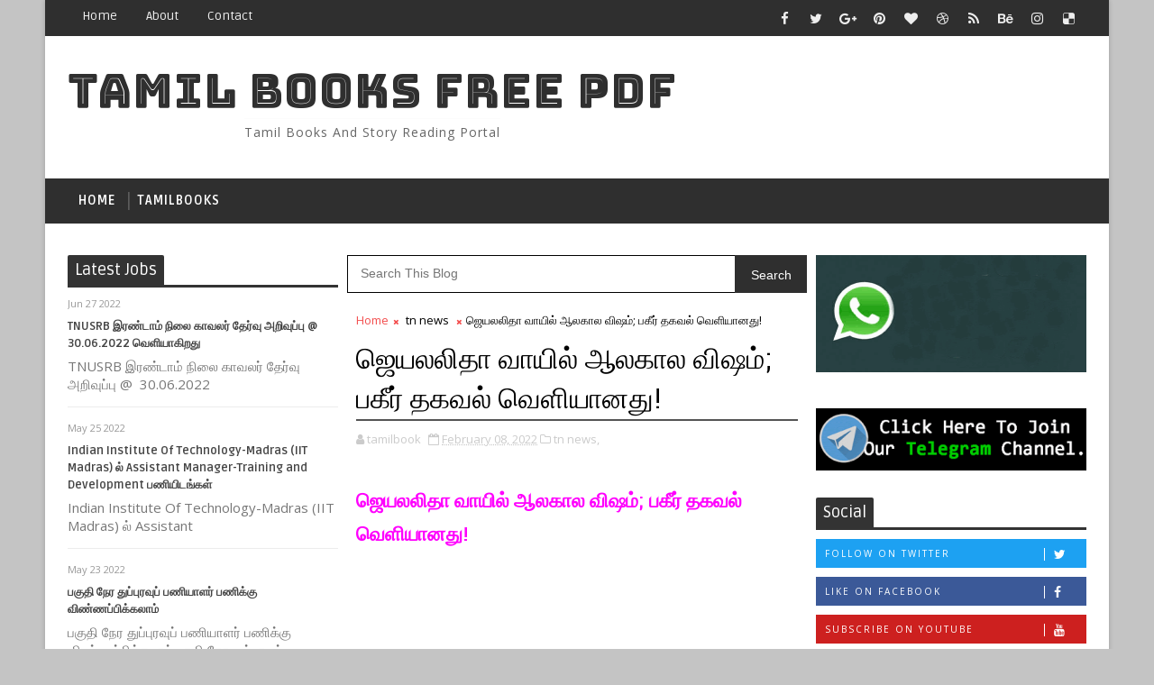

--- FILE ---
content_type: text/html; charset=UTF-8
request_url: https://pdf.tnrecruitment.in/2022/02/blog-post_84.html
body_size: 33703
content:
<!DOCTYPE html>
<html class='v2' dir='ltr' xmlns='http://www.w3.org/1999/xhtml' xmlns:b='http://www.google.com/2005/gml/b' xmlns:data='http://www.google.com/2005/gml/data' xmlns:expr='http://www.google.com/2005/gml/expr'>
<head>
<link href='https://www.blogger.com/static/v1/widgets/335934321-css_bundle_v2.css' rel='stylesheet' type='text/css'/>
<script async='async' src='https://platform-api.sharethis.com/js/sharethis.js#property=5f76b808ea342a00199275f9&product=sop' type='text/javascript'></script>
<script async='async' data-ad-client='ca-pub-1700226046056719' src='https://pagead2.googlesyndication.com/pagead/js/adsbygoogle.js'></script>
<!-- [ Meta Tag SEO ] -->
<include expiration='7d' path='*.css'></include>
<include expiration='7d' path='*.js'></include>
<include expiration='3d' path='*.gif'></include>
<include expiration='3d' path='*.jpeg'></include>
<include expiration='3d' path='*.jpg'></include>
<include expiration='3d' path='*.png'></include>
<meta content='sat, 02 jun 2020 00:00:00 GMT' http-equiv='expires'/>
<meta charset='utf-8'/>
<meta content='width=device-width, initial-scale=1' name='viewport'/>
<meta content='blogger' name='generator'/>
<meta content='text/html; charset=UTF-8' http-equiv='Content-Type'/>
<link href='http://www.blogger.com/openid-server.g' rel='openid.server'/>
<link href='https://pdf.tnrecruitment.in/' rel='openid.delegate'/>
<link href='https://pdf.tnrecruitment.in/2022/02/blog-post_84.html' rel='canonical'/>
<title>ஜ&#3014;யலல&#3007;த&#3006; வ&#3006;ய&#3007;ல&#3021; ஆலக&#3006;ல வ&#3007;ஷம&#3021;; பக&#3008;ர&#3021; தகவல&#3021; வ&#3014;ள&#3007;ய&#3006;னத&#3009;! - TAMIL BOOKS FREE PDF</title>
<meta content='' name='description'/>
<script type='application/ld+json'>{ "@context": "http://schema.org", "@type": "WebSite", "url": "https://pdf.tnrecruitment.in/", "potentialAction": { "@type": "SearchAction", "target": "https://pdf.tnrecruitment.in/?q={search_term}", "query-input": "required name=search_term" } }</script>
<meta content='ஜெயலலிதா வாயில் ஆலகால விஷம்; பகீர் தகவல் வெளியானது!, TAMIL BOOKS FREE PDF: ஜெயலலிதா வாயில் ஆலகால விஷம்; பகீர் தகவல் வெளியானது!, TAMIL BOOKS FREE PDF' name='keywords'/>
<meta content='YOUR DESCRIPTION HERE' name='description'/>
<meta content='YOUR KEYWORDS HERE' name='keywords'/>
<link href='https://pdf.tnrecruitment.in/feeds/posts/default' rel='alternate' title='TAMIL BOOKS FREE PDF - Atom' type='application/atom+xml'/>
<link href='https://pdf.tnrecruitment.in/feeds/posts/default?alt=rss' rel='alternate' title='TAMIL BOOKS FREE PDF - RSS' type='application/rss+xml'/>
<link href='http://www.blogger.com/feeds/4261166186141942620/posts/default' rel='alternate' title='TAMIL BOOKS FREE PDF - Atom' type='application/atom+xml'/>
<link href='https://pdf.tnrecruitment.in/2022/02/blog-post_84.html' hreflang='x-default' rel='alternate'/>
<link href='/favicon.ico' rel='icon' type='image/x-icon'/>
<link href='https://plus.google.com/USER-GOOGLE-PLUS/posts' rel='publisher'/>
<link href='https://plus.google.com/USER-GOOGLE-PLUS/about' rel='author'/>
<link href='https://plus.google.com/USER-GOOGLE-PLUS' rel='me'/>
<meta content='CODE-VALIDATION-GOOGLE-WEBMASTER' name='google-site-verification'/>
<meta content='CODE-VALIDATION-BING-WEBMASTER' name='msvalidate.01'/>
<meta content='YOUR-COUNTRY' name='geo.placename'/>
<meta content='YOUR-NAME' name='Author'/>
<meta content='general' name='rating'/>
<meta content='YOUR-COUNTRY-CODE' name='geo.country'/>
<!-- [ Social Media Meta Tag ] -->
<meta content='ஜெயலலிதா வாயில் ஆலகால விஷம்; பகீர் தகவல் வெளியானது!' property='og:title'/>
<meta content='https://pdf.tnrecruitment.in/2022/02/blog-post_84.html' property='og:url'/>
<meta content='article' property='og:type'/>
<meta content='TAMIL BOOKS FREE PDF' property='og:site_name'/>
<meta content='https://blogger.googleusercontent.com/img/b/R29vZ2xl/AVvXsEgsY0ylpdF50Ry-LVE3yUF6WFpkY6ipim7Rv0FkAKmi2fEzmsQoHdqBw-jpKaVLe9CN6DFgJibAa5NUPNrLhf5RhgrWbZl42_8FvTmSE5pxPAdUp2jisseQzyMSmw5O_Jmsx0lt70RCErY/s125-c/Logo+Psd.png' property='og:image'/>
<meta content='https://www.facebook.com/PROFILE-LINK' property='article:author'/>
<meta content='https://www.facebook.com/FAN-PAGE-FACEBOOK' property='article:publisher'/>
<meta content='CODE-APPLICATION-FACEBOOK' property='fb:app_id'/>
<meta content='CODE-ADMIN-FACEBOOK' property='fb:admins'/>
<meta content='en_US' property='og:locale'/>
<meta content='en_GB' property='og:locale:alternate'/>
<meta content='id_ID' property='og:locale:alternate'/>
<meta content='summary' name='twitter:card'/>
<meta content='TAMIL BOOKS FREE PDF: ஜெயலலிதா வாயில் ஆலகால விஷம்; பகீர் தகவல் வெளியானது!' name='twitter:title'/>
<meta content='USER-TWITTER' name='twitter:site'/>
<meta content='USER-TWITTER' name='twitter:creator'/>
<style id='page-skin-1' type='text/css'><!--
/*
-----------------------------------------------
Blogger Template Style
Name:        Sora Jobs
Author :     http://www.Soratemplates.com
License:     Premium Version
----------------------------------------------- */
/* Variable definitions
-----------------------
<Variable name="body.background" description="Background" type="background" color="#C4C4C4" default="$(color) url() repeat fixed top left"/>
<Group description="Main Settings" selector="body">
<Variable name="maincolor" description="Primary Color" type="color" default="#f34e4e" />
<Variable name="darkcolor" description="Primary Text Color" type="color" default="#2f2f2f" />
</Group>
-----------------------
*/
/*****************************************
reset.css
******************************************/
html, body, .section, .widget, div, span, applet, object, iframe,
h1, h2, h3, h4, h5, h6, p, blockquote, pre,
a, abbr, acronym, address, big, cite, code,
del, dfn, em, font, img, ins, kbd, q, s, samp,
small, strike, strong, sub, sup, tt, var,
dl, dt, dd, ol, ul, li,
fieldset, form, label, legend,
table, caption, tbody, tfoot, thead, tr, th, td, figure {    margin: 0;    padding: 0;}
html {   overflow-x: hidden;}
a {text-decoration:none;color:#000;}
article,aside,details,figcaption,figure,
footer,header,hgroup,menu,nav,section {     display:block;}
table {    border-collapse: separate;    border-spacing: 0;}
caption, th, td {    text-align: left;    font-weight: normal;}
blockquote:before, blockquote:after,
q:before, q:after {    content: "";}
.quickedit, .home-link{display:none;}
blockquote, q {    quotes: "" "";}
sup{    vertical-align: super;    font-size:smaller;}
code{    font-family: 'Courier New', Courier, monospace;    font-size:12px;    color:#272727;}
::selection {background:transparent; text-shadow:#000 0 0 2px;}
::-moz-selection {background:transparent; text-shadow:#000 0 0 2px;}
::-webkit-selection {background:transparent; text-shadow:#000 0 0 2px;}
::-o-selection {background:transparent; text-shadow:#000 0 0 2px;}
a img{	border: none;}
ol, ul { padding:0;  margin:0;  text-align: left;  }
ol li { list-style-type: decimal;  padding:0 0 5px;  }
ul li { list-style-type: disc;  padding: 0 0 5px;  }
ul ul, ol ol { padding: 0; }
.section, .widget, .widget ul {
margin: 0;
padding: 0;
}
#navbar-iframe, .navbar, .Attribution, .post-author-widget, .post-author-social {   height:0px;   visibility:hidden;   display:none   }
.feed-links, .post-footer-line.post-footer-line-1, .post-footer-line.post-footer-line-2 , .post-footer-line.post-footer-line-3 {
display: none;
}
.item-control {
display: none !important;
}
h2.date-header, h4.date-header {display:none;margin:1.5em 0 .5em}
h1, h2, h3, h4, h5, h6 {
font-family: Ruda;
font-weight: 400;
color: #2e2e2e;
}
blockquote {
padding: 8px;
background-color: #faebbc;
border-top: 1px solid #e1cc89;
border-bottom: 1px solid #e1cc89;
margin: 5px;
background-image: url(https://blogger.googleusercontent.com/img/b/R29vZ2xl/AVvXsEiCS4iwi7i2vNhz37qLi77fdjMmz_-zvewCkuzG9XK5eclshlDxuqJzBMQbq-84SB5k71CSLfSPAe9KcZFWrbSFZ2mrS8IvsvY8ADqSNCQyg3wcjhjJ18eGWkKYAO9XHcDVqfoSJt5HAOY/s1600/openquote1.gif);
background-position: top left;
background-repeat: no-repeat;
text-indent: 23px;
}
blockquote p{
display: block;
background-image: url(https://blogger.googleusercontent.com/img/b/R29vZ2xl/AVvXsEjXBhrTfh6982BCL4dQGC2BXFzyB7zCQUpmMW2IHIyjhqzR8OF8jOO4i71R4GA5Hm8QxUSbUeGT2KrOcIT4QJD9dFj2WUpe_IFZnTivBo-Yi-ChNPjfX1ZiQ-ef7cN5xwW6NmdPWmv-jBw/s1600/closequote1.gif);
background-repeat: no-repeat;
background-position: bottom right;
}
img {
max-width: 100%;
vertical-align: middle;
border: 0;
}
.widget iframe, .widget img {
max-width: 100%;
}
.status-msg-border {
border: 1px solid #ff545a;
background:#f34e4e;
}
.status-msg-body {
color: #2f2f2f;
font-family: Ruda;
letter-spacing: 0px;
font-weight: 400;
}
* {
outline: 0;
transition: all .2s ease;
-webkit-transition: all .2s ease;
-moz-transition: all .2s ease;
-o-transition: all .2s ease;
}
/*****************************************
Custom css starts
******************************************/
body {
color: #2e2e2e;
font-family:'Open Sans', sans-serif;
font-size: 14px;
font-weight: normal;
line-height: 21px;
background:#C4C4C4 url() repeat fixed top left;
}
/* ######## Wrapper Css ######################### */
#body-wrapper{max-width:1180px;margin:0 auto;background-color:#FFF;box-shadow:0 0 5px RGBA(0, 0, 0, 0.2)}
.body-row{width:1130px}
#content-wrapper {
margin: 0 auto;
padding: 20px 0 40px;
overflow: hidden;
}
#main-wrapper {
float: left;
width:68%;
max-width: 530px;
padding: 0 10px;
box-sizing: border-box;
}
#sidebar-wrapper {
float: right;
width:30%;
max-width: 300px;
}
#sidebar-wrapper1 {
float: left;
width:30%;
max-width: 300px;
}
/* ######## Top Header Bar Css ######################### */
.top-bar {
background: #2f2f2f;
}
.top-bar-wrapper {
position: relative;
min-height:40px;
color: #aaaaaa;
margin:0 auto;
}
.top-bar-social {
float: right;
padding: 5px 0;
}
.top-bar-social li {
display: inline;
padding: 0;
float: left;
margin-right: 5px;
;
}
.top-bar-social .widget ul {
padding: 0;
}
.top-bar-social .LinkList ul {
text-align: center;
margin:0;
}
.top-bar-social #social a {
display: block;
width: 30px;
height: 30px;
line-height: 30px;
font-size: 15px;
color: #eeeeee;
transition: background 0.3s linear;
-moz-transition: background 0.3s linear;
-webkit-transition: background 0.3s linear;
-o-transition: background 0.3s linear;
}
.top-bar-social #social a:before {
display: inline-block;
font: normal normal normal 22px/1 FontAwesome;
font-size: inherit;
font-style: normal;
font-weight: 400;
-webkit-font-smoothing: antialiased;
-moz-osx-font-smoothing: grayscale;
}
.top-bar-social .bloglovin:before{content:"\f004"}
.top-bar-social .facebook:before{content:"\f09a"}
.top-bar-social .twitter:before{content:"\f099"}
.top-bar-social .gplus:before{content:"\f0d5"}
.top-bar-social .rss:before{content:"\f09e"}
.top-bar-social .youtube:before{content:"\f167"}
.top-bar-social .skype:before{content:"\f17e"}
.top-bar-social .stumbleupon:before{content:"\f1a4"}
.top-bar-social .tumblr:before{content:"\f173"}
.top-bar-social .vine:before{content:"\f1ca"}
.top-bar-social .stack-overflow:before{content:"\f16c"}
.top-bar-social .linkedin:before{content:"\f0e1"}
.top-bar-social .dribbble:before{content:"\f17d"}
.top-bar-social .soundcloud:before{content:"\f1be"}
.top-bar-social .behance:before{content:"\f1b4"}
.top-bar-social .digg:before{content:"\f1a6"}
.top-bar-social .instagram:before{content:"\f16d"}
.top-bar-social .pinterest:before{content:"\f0d2"}
.top-bar-social .delicious:before{content:"\f1a5"}
.top-bar-social .codepen:before{content:"\f1cb"}
.top-bar-social ul#social a:hover {
color: #f34e4e;
opacity: 1;
}
.top-bar-menu {
float: left;
}
.top-menu ul {
overflow: hidden;
list-style: none;
padding: 0;
margin: 0;
}
.top-menu ul li {
float: left;
display: inline-block;
list-style: none;
padding: 0;
}
.top-menu ul li a {
padding: 10px 16px;
display: block;
border: none !important;
text-decoration: none;
line-height: inherit;
font-size: 14px;
font-weight: normal;
color: #eeeeee;
text-transform: capitalize;
font-family: Ruda;
}
.top-menu ul li a:hover {
color:#f34e4e;
}
/* ######## Search widget Css ######################### */
#search-bar {
position: absolute;
right: 0;
top: 0;
}
.header-search {
color: #fff;
position: absolute;
top: 5px;
right: 0;
}
.header-search i {
font-style: normal;
font-size: 13px;
cursor: pointer;
}
.header-search .fa-times.active, .fa-search {
display: inline-block;
}
.header-search .fa-times,.fa-search.active {
display: none;
}
.search-form {
display: none;
position: absolute;
top: 35px;
right: 0;
z-index: 9999;
transition: none;
}
.search-form input {
border:0;
background-color: #f34e4e;
height: 36px;
text-indent: 5px;
color:#fff;
}
.search-form button {
border: none;
border-radius: 3px;
color: #ffffff;
cursor: pointer;
font-size: 14px;
height: 36px;
width: 36px;
position: relative;
background: #ff6644;
}
.iconheader {
position: relative;
float: right;
}
.iconheader a i {
font-size: 18px;
line-height: 80px;
margin-left: 10px;
color: #999;
}
.iconheader a i:hover {
color:#E80007;
}
/* ######## Header Css ######################### */
.header-wrap {
background:#fff;
}
#header-wrappers {
color: #fff;
padding: 30px 0;
margin:0 auto;
}
#header-inner {
background-position: left;
background-repeat: no;
}
.headerleft img {
height: auto;
max-height: 100%;
margin:0
}
.headerleft h1,
.headerleft h1 a,
.headerleft h1 a:hover,
.headerleft h1 a:visited {
font-family: 'Bungee Inline', cursive;
color: #2f2f2f;
font-size: 52px;
font-weight:normal;
line-height: 1.2em;
margin: 0;
padding: 0 0 5px;
text-decoration: none;
text-transform: uppercase;
letter-spacing: 1px;
}
.headerleft h3 {
font-weight: 400;
margin: 0;
padding: 0;
}
.headerleft .description {
color: #666;
margin: 0;
padding: 0 0 10px;
text-transform: capitalize;
text-align: center;
text-indent: 0;
letter-spacing: 1px;
}
.headerleft {
float: left;
margin: 0;
padding: 0;
width: auto;
}
.headerright {
float: right;
margin: 0;
padding: 1px 0 0;
width: 730px;
}
.headerleft .description span {
border-top: 1px solid rgba(241, 241, 241, 0.25);
padding: 5px 0 0;
}
/* ######## Navigation Menu Css ######################### */
.selectnav {
display:none;
}
.tm-menu {
font-weight: 400;
margin: 0 auto;
height:50px;
background: #2f2f2f;
}
ul#nav1 {
list-style: none;
margin: 0;
padding: 0;
}
#menu .widget {
display: none;
}
#menu {
height: 50px;
position: relative;
text-align: center;
z-index: 15;
margin:0 auto;
}
.menu-wrap {
margin:0 auto;
position: relative;
}
#menu ul > li {
position: relative;
vertical-align: middle;
display: inline-block;
padding: 0;
margin: 0;
}
#menu ul > li:hover > a {
}
#menu ul > li > a {
color: #fff;
font-size: 14px;
font-weight: 600;
line-height: 50px;
display: inline-block;
text-transform: uppercase;
text-decoration: none;
letter-spacing: 1px;
margin: 0;
padding: 0 12px;
font-family: Ruda;
}
#menu ul > li > ul > li:first-child > a {
padding-left: 12px
}
#menu ul > li > ul {
position: absolute;
background: #4d4d4d;
top: 100%;
left: 0;
min-width: 180px;
padding: 0;
z-index: 99;
margin-top: 0;
visibility: hidden;
opacity: 0;
-webkit-transform: translateY(10px);
-moz-transform: translateY(10px);
transform: translateY(10px)
}
#menu ul > li > ul > li > ul {
position: absolute;
top: 0;
left: 180px;
width: 180px;
background: #5d5d5d;
z-index: 99;
margin-top: 0;
margin-left: 0;
padding: 0;
border-left: 1px solid #6d6d6d;
visibility: hidden;
opacity: 0;
-webkit-transform: translateY(10px);
-moz-transform: translateY(10px);
transform: translateY(10px)
}
#menu ul > li > ul > li {
display: block;
float: none;
text-align: left;
position: relative;
border-bottom: 1px solid;
border-top: none;
border-color: #8d8d8d;
}
#menu ul > li > ul > li:last-child {
border: 0;
}
#menu ul li:after {
content: "|";
display: block;
position: absolute;
margin: auto;
top: -20px;
right: -5px;
bottom: 0;
width: 8px;
height: 8px;
text-align: center;
font-weight: 400;
font-size: 20px;
text-rendering: auto;
-webkit-font-smoothing: antialiased;
-moz-osx-font-smoothing: grayscale;
color: #5c5c5c;
}
#menu ul li.parent ul li:after, #menu ul li:last-child:after {
display:none;
}
#menu ul > li:hover {
background-color: #f34e4e
}
#menu ul > li > ul > li a {
font-size: 11px;
display: block;
color: #fff;
line-height: 35px;
text-transform: uppercase;
text-decoration: none;
margin: 0;
padding: 0 12px;
border-right: 0;
border: 0
}
#menu ul > li.parent > a:after {
content: '\f107';
font-family: FontAwesome;
float: right;
margin-left: 5px
}
#menu ul > li:hover > ul,
#menu ul > li > ul > li:hover > ul {
opacity: 1;
visibility: visible;
-webkit-transform: translateY(0);
-moz-transform: translateY(0);
transform: translateY(0)
}
#menu ul > li > ul > li.parent > a:after {
content: '\f105';
float: right
}
#menu ul ul {
}
.ty-ran-yard {
position: absolute;
right: 0;
top: 0;
z-index: 99;
}
.ty-ran-yard span {
list-style: none;
}
.ty-ran-yard a.ran-sym {
background-color: #f34e4e;
cursor: pointer;
display: block;
height: 50px;
text-align: center;
position: relative;
right: 0;
top: 0;
width: 50px;
border-radius: 0;
box-sizing: border-box;
}
.ty-ran-yard a.ran-sym:hover {
background-color:#6d6d6d;
}
.ty-ran-yard a.ran-sym:before {
color: #fff;
content: '\f074';
font-family: FontAwesome;
font-size: 16px;
text-rendering: auto;
-webkit-font-smoothing: antialiased;
-moz-osx-font-smoothing: grayscale;
line-height: 50px;
}
/* ######## Sidebar Css ######################### */
.sidebar .widget {
margin-bottom: 20px;
position: relative;
}
.sidebar .widget:first-child .widget-content {
padding: 0 0 10px;
}
.sidebar .widget:first-child h2 {
margin-bottom:10px;
}
.sidebar h2 {
display: block;
border-bottom: solid 3px rgb(51, 51, 51);
position: relative;
}
.sidebar h2 span {
color: rgb(255, 255, 255);
background-color: rgb(51, 51, 51);
font-size: 18px;
display: inline-block;
padding: 4px 8px;
min-width: 10px;
border-radius: 2px 2px 0px 0px;
}
.sidebar ul,.sidebar li{
list-style-type:none;
margin:0;
padding:0;
}
.sidebar .widget-content {
padding: 10px 0;
}
/* Multi Tab Widget */
.menu-tab li a,
.sidetabs .section {
transition: all 0s ease;
-webkit-transition: all 0s ease;
-moz-transition: all 0s ease;
-o-transition: all 0s ease;
-ms-transition: all 0s ease
}
.menu-tab {
display: flex;
clear: both;
padding: 0;
margin: 0
}
.sidetabs .widget h2 {
display: none
}
.menu-tab li {
width: 33.3%;
float: left;
display: inline-block;
padding: 0;
position:relative;
}
.menu-tab li.active:after {
content: "";
border-top: 10px solid #f34e4e;
border-left: 10px solid transparent;
border-right: 10px solid transparent;
position: absolute;
bottom: -8px;
left: 14px;
}
.menu-tab li a {
font-family: Ruda;
height: 32px;
text-align: center;
padding: 0;
font-weight: 400;
display: block;
color: #fff;
background-color:#2f2f2f;
font-size: 14px;
line-height: 32px;
letter-spacing: 1.5px;
text-transform: uppercase
}
.menu-tab li.active a {
color: #fff;
background-color:#f34e4e;
}
.menu-tab li {
display: none
}
.hide-tab {
display: inline-block!important
}
#tabside3 {
margin-bottom: 15px;
}
.sidetabs .widget-content {
padding: 15px 0 0;
}
/* ######## Featured Widget Css ######################### */
.featured .widget {
margin-bottom: 10px;
}
.tyard-wrapper {
margin: 0 0 10px;
}
.preload {
opacity:0;
}
.comload {
opacity:1;
}
.tyard .ty-first {
width: 100%;
position: relative;
float: none;
box-sizing: border-box;
overflow: hidden;
padding:0;
}
.ty-first .tyard-thumb .yard-label {
position: absolute;
top: 15px;
left: 15px;
z-index: 2;
}
.ty-first .tyard-thumb .yard-label a {
background: #f34e4e;
color: #fff;
text-transform: uppercase;
height: 20px;
line-height: 20px;
display: inline-block;
padding: 0 6px;
font-size: 11px;
font-weight: 400;
border-radius: 2px;
}
.tyard .ty-first .ty-con-yard, .column .ty-first .ty-con-yard {
width: 100%;
z-index: 2;
padding:0;
box-sizing: border-box;
}
.tyard .ty-first .ty-con-yard .tyard-title a, .column .ty-first .ty-con-yard .tyard-title a {
display: inline;
font-size: 15px;
color: #2f2f2f;
font-weight: 700;
line-height: 1.4em;
}
.ty-con-yard .yard-auth-ty, .ty-con-yard .ty-time {
color: #ccc;
}
.recent-summary {
display: block;
color: #ccc;
padding: 10px 0;
}
.tyard .ty-feat .ty-rest {
overflow: hidden;
display:block;
padding: 0;
position: relative;
box-sizing: border-box;
}
.templatesyard .ty-feat .ty-rest .tyard-thumb {
width: 100%;
height: 140px;
vertical-align: middle;
}
.templatesyard .ty-feat .ty-rest .yard-img {
width: 100%;
height: 140px;
position: relative;
display: block;
}
.tyimg-lay {
position: absolute;
left: 0;
top: 0;
z-index: 1;
width: 100%;
height: 100%;
background-color: rgba(40,35,40,0.05);
}
.templatesyard .ty-feat .ty-rest .yard-tent-ty {
width: 100%;
z-index: 2;
padding: 0;
box-sizing: border-box;
}
.tyard .ty-rest .yard-tent-ty .tyard-title {
overflow: hidden;
line-height: 0;
margin: 0;
padding: 0;
}
.tyard .ty-rest .yard-tent-ty .tyard-title a {
color: #2f2f2f;
font-weight: 700;
font-size: 15px;
line-height: 1.5em;
}
.ty-new-tag {
display: inline-block;
margin-left: 10px;
}
.ty-new-tag img {
height: 25px;
width: auto;
}
.tyard .ty-feat li {
margin-bottom: 5px;
}
.tyard .ty-feat li a:before {
content: "\f0a4";
margin-right: 5px;
font-family: fontawesome;
}
.tyard h2.title {
display: block;
border-bottom: solid 3px rgb(51, 51, 51);
position: relative;
margin-bottom: 15px;
}
.tyard h2.title span {
color: rgb(255, 255, 255);
background-color: rgb(51, 51, 51);
font-size: 18px;
display: inline-block;
padding: 4px 8px;
min-width: 10px;
border-radius: 2px 2px 0px 0px;
}
.tyard .tyard-title a:hover {
color: #f34e4e!important;
}
.tyard h2.title a {
float: right;
margin-top: 5px;
height: 22px;
line-height: 22px;
padding: 0 10px;
background-color: #f34e4e;
font-size: 13px;
color: #fff !important;
transition: background-color .3s ease-out;
}
/* ######## Post Css ######################### */
#search-box {
position: relative;
width: 100%;
margin: 0 0 10px;
}
#search-form {
height: 40px;
border: 1px solid #000;
background-color: #fff;
overflow: hidden;
}
#search-text {
font-size: 14px;
color: #ddd;
border-width: 0;
background: transparent;
}
#search-box input[type="text"] {
width: 90%;
padding: 11px 0 12px 1em;
color: #333;
outline: none;
}
#search-button {
position: absolute;
top: 0;
right: 0;
height: 42px;
width: 80px;
font-size: 14px;
color: #fff;
text-align: center;
line-height: 42px;
border-width: 0;
background-color: #2f2f2f;
cursor: pointer;
}
#search-button:hover {
background-color:#f34e4e;
}
.tyheading-head.post-ty-heading {
display: block;
border-bottom: solid 3px rgb(51, 51, 51);
position: relative;
}
.tyheading-head.post-ty-heading h2 {
color: rgb(255, 255, 255);
background-color: rgb(51, 51, 51);
font-size: 18px;
display: inline-block;
padding: 4px 8px;
min-width: 10px;
border-radius: 2px 2px 0px 0px;
}
.breadcrumbs .fa-times:before {
margin: 0 5px;
}
.breadcrumbs {
margin: 0;
font-size: 13px;
padding: 0;
}
.breadcrumbs i {
color: #f34e4e;
font-size: 8px !important;
}
.breadcrumbs span a.bhome {
color: #f34e4e;
}
.breadcrumbs span,
.breadcrumbs span a {
color: #000;
}
.breadcrumbs span a:hover {
color: #f34e4e;
}
article {
padding: 0;
overflow:hidden;
}
.post-outer {
padding: 0 0 20px 0;
}
.post {
display: block;
overflow: hidden;
word-wrap: break-word;
background: #ffffff;
}
.item .post-head {
position: relative;
margin: 10px 0;
border-bottom: 2px solid #eee;
}
.post-head h1 {
color: #000;
font-size: 32px;
font-weight: 400;
line-height: 44px;
border-bottom: 2px solid #555;
display: inline-block;
position: relative;
top: 2px;
}
.post h2 {
margin-bottom: 12px;
line-height: 37px;
font-size: 22px;
font-weight:700;
}
.post h2 a {
color: #000;
letter-spacing: 1px;
}
.post h2 a:hover {
color:#f34e4e;
}
.post h2 {
margin: 0 0 10px;
padding: 0;
}
.retitle h2 {
margin: 8px 0;
display: block;
}
.post-body {
margin: 0px;
padding:10px;
font-size: 14px;
line-height: 26px;
box-sizing:border-box;
}
.post-home-image {
float: left;
width: 270px;
height: 182px;
margin-right: 20px;
position: relative;
}
.post-home-image .post-thumb {
width: 100%;
height: 182px;
position: relative;
display: block;
overflow: hidden;
}
.post-home-image .post-thumb a {
width: 100%;
height: 182px;
display: block;
transition: all .3s ease-out!important;
-webkit-transition: all .3s ease-out!important;
-moz-transition: all .3s ease-out!important;
-o-transition: all .3s ease-out!important;
}
.index .post-labels, .archive .post-labels {
position: absolute;
top: 10px;
left: 10px;
padding: 8px 12px 6px;
background: #f34e4e;
color: #fff;
font-size: 12px;
text-transform: uppercase;
display: inline-block;
z-index: 9;
}
.index .post-labels a, .archive .post-labels a {
color: #fff;
}
.date-header {
color: #bdbdbd;
display: block;
font-size: 12px;
font-weight: 400;
line-height: 1.3em;
margin: 0!important;
padding: 0;
}
.date-header a {
color: #bdbdbd;
}
.date-header .read-more {
background: #2f2f2f;
padding: 5px 12px !important;
display: inline-block;
vertical-align: middle;
margin: 10px 0 0;
font-size: 12px;
text-transform: capitalize;
border-radius: 2px;
color: #f7f7f7;
font-weight: bold;
white-space: nowrap;
font-family:Ruda;
}
.read-more:hover {
background: #f34e4e;
color:#fff;
}
.post-header {
padding: 10px;
margin-bottom: 10px;
}
#meta-post {
border-top: 1px solid #f5f5f5;
border-bottom: 1px solid #f5f5f5;
padding: 5px 0;
}
.post-meta {
color: #bdbdbd;
display: block;
font-size: 13px;
font-weight: 400;
line-height: 21px;
margin: 0;
padding: 0;
}
.post-meta a, .post-meta i {
color: #CBCBCB;
}
.post-timestamp {
margin-left: 5px;
}
.resumo {
color: #919191;
}
.resumo span {
display: block;
font-size: 15px;
line-height: 25px;
text-align:justify;
}
.post-body img {
max-width: 100%;
padding: 10px 0;
position: relative;
margin:0 auto;
}
.post h3 {
font-size: 18px;
margin-top: 20px;
margin-bottom: 10px;
line-height: 1.1;
}
.second-meta {
display: none;
}
.comment-link {
white-space: normal;
}
#blog-pager {
clear: both;
text-align: center;
padding: 15px 0;
background: #ffffff;
color: #4d4d4d;
}
.displaypageNum a,
.showpage a,
.pagecurrent, .blog-pager-older-link, .blog-pager-newer-link {
padding: 5px 13px;
margin-right: 8px;
color: #fff;
background-color: #2f2f2f;
border: 1px solid #2d2d2d;
display: inline-block;
line-height: 20px;
-moz-border-radius: 2px;
-webkit-border-radius: 2px;
border-radius: 2px;
margin-top: 10px;
}
.displaypageNum a:hover,
.showpage a:hover,
.pagecurrent, .blog-pager-older-link:hover, .blog-pager-newer-link:hover {
background: #f34e4e;
border: 1px solid #d40000;
text-decoration: none;
color: #fff;
}
.showpageOf {
display: none!important;
overflow: hidden;
}
#blog-pager .pages {
margin: 10px 0;
border: none;
}
.item .post-footer .label-head .label-title {
color: #fff;
padding: 3px 8px;
font-size: 13px;
background-color: #f34e4e;
}
.item .post-footer .label-head a {
color: #fff;
padding: 3px 8px;
font-size: 13px;
background-color: #2f2f2f;
}
.share-box {
position: relative;
padding: 10px 0;
}
.share-title {
border-bottom: 2px solid #777;
color: #010101;
display: inline-block;
padding-bottom: 7px;
font-size: 15px;
font-weight: 500;
position: relative;
top: 2px;
}
.share-art {
float: right;
padding: 0;
padding-top: 0;
font-size: 13px;
font-weight: 400;
text-transform: capitalize;
}
.share-art a {
color: #fff;
padding: 3px 8px;
margin-left: 4px;
border-radius: 2px;
display: inline-block;
margin-right: 0;
background: #010101;
}
.share-art a span {
display: none;
}
.share-art a:hover{color:#fff}
.share-art .fac-art{background:#3b5998}
.share-art .fac-art:hover{background:rgba(49,77,145,0.7)}
.share-art .twi-art{background:#00acee}
.share-art .twi-art:hover{background:rgba(7,190,237,0.7)}
.share-art .goo-art{background:#db4a39}
.share-art .goo-art:hover{background:rgba(221,75,56,0.7)}
.share-art .pin-art{background:#CA2127}
.share-art .pin-art:hover{background:rgba(202,33,39,0.7)}
.share-art .lin-art{background:#0077B5}
.share-art .lin-art:hover{background:rgba(0,119,181,0.7)}
.share-art .wat-art{background:#25d266;display:none;}
.share-art .wat-art:hover{background:rgba(37, 210, 102, 0.73)}
@media only screen and (max-width: 768px) {
.share-art .wat-art{display:inline-block;}
}
#related-posts {
margin-bottom: 10px;
display: flex;
margin-top: 10px;
}
#related-posts .related-text {
display: none;
}
.related li{width:32%;position:relative;overflow:hidden;float:left;display:block;box-sizing:border-box;margin:0 0 0 2%;padding:0}
.related li:first-child,.related li:nth-child(4){margin-left:0}
.related li h3 {
margin-top:0;
}
.related-thumb {
width: 100%;
height: 120px;
overflow: hidden;
border-radius: 2px;
}
.related li .related-img {
width: 100%;
height: 120px;
display: block;
transition: all .3s ease-out!important;
-webkit-transition: all .3s ease-out!important;
-moz-transition: all .3s ease-out!important;
-o-transition: all .3s ease-out!important;
}
.related li .related-img:hover {
-webkit-transform: scale(1.1) rotate(-1.5deg)!important;
-moz-transform: scale(1.1) rotate(-1.5deg)!important;
transform: scale(1.1) rotate(-1.5deg)!important;
transition: all .3s ease-out!important;
-webkit-transition: all .3s ease-out!important;
-moz-transition: all .3s ease-out!important;
-o-transition: all .3s ease-out!important;
}
.related-title a {
font-size: 15px;
line-height: 1.35em;
padding: 10px 5px 10px 0;
font-weight: 400;
color: #010101;
display: block;
}
.related-title a:hover {
color: #777;
text-decoration: underline;
}
/* ######## Comment Form Widget ######################### */
.comment-form {
overflow:hidden;
}
iframe.blogger-iframe-colorize,
iframe.blogger-comment-from-post {
height: 283px!important
}
.comments .comments-content .comment-thread ol li {
list-style: none;
}
.comments-title {
position: relative;
clear: both;
z-index: 1;
margin: 0;
line-height: 33px
}
.comments-title h2 {
display: inline-block;
position: relative;
background-color: #fff;
color: #1c1c1c;
font-size: 18px;
letter-spacing: -.4px;
text-transform: uppercase;
font-weight: 700;
z-index: 1;
margin: 0;
padding-right: 15px
}
.comments-title:after {
content: "";
position: absolute;
z-index: 0;
top: 14px;
left: 0;
width: 100%;
height: 5px;
background-color: #F5F5F5
}
.comments {
clear: both;
margin: 0;
color: #1c1c1c;
background: #ffffff;
padding: 10px 0;
}
.comments h4 {
color: #000;
font-size: 14px;
padding: 5px 20px;
font-weight: 700;
letter-spacing: 1.5px;
text-transform: Uppercase;
position: relative;
text-align: center;
background: #ffffff;
z-index: 1;
margin-bottom: 15px;
}
.comments h4:after {
content: '';
position: absolute;
bottom: 0;
left: 50%;
width: 40px;
height: 2px;
background: #000;
margin-left: -20px;
}
.comments .comments-content {
margin: 0;
padding: 0
}
.comments .comments-content .comment {
margin-bottom: 0;
padding-bottom: 8px
}
.comments .comments-content .comment:first-child {
padding-top: 0
}
.facebook-tab,
.fb_iframe_widget_fluid span,
.fb_iframe_widget iframe {
width: 100%!important
}
.comments .item-control {
position: static
}
.comments .avatar-image-container {
float: left;
overflow: hidden;
position: absolute
}
.comments .avatar-image-container,
.comments .avatar-image-container img {
height: 45px;
max-height: 45px;
width: 45px;
max-width: 45px;
border-radius: 0
}
.comments .comment-block {
overflow: hidden;
padding: 0 0 10px
}
.comments .comment-block,
.comments .comments-content .comment-replies {
margin-left: 60px;
margin-top: 0
}
.comments .comments-content .inline-thread {
padding: 0
}
.comments .comment-actions {
float: left;
width: 100%;
position: relative;
margin: 0
}
.comments .comments-content .comment-header {
font-size: 14px;
display: block;
overflow: hidden;
clear: both;
margin: 0 0 3px;
padding: 0 0 5px;
border-bottom: 1px dotted #f5f5f5
}
.comments .comments-content .user {
font-style: normal;
font-weight: 500;
display: block;
font-size: 16px
}
.comments .comments-content .icon.blog-author {
display: none
}
.comments .comments-content .comment-content {
float: left;
text-align: left;
font-size: 13px;
line-height: 1.4em;
color: #656565
}
.comments .comment .comment-actions a {
margin-right: 5px;
padding: 2px 5px;
color: #fff;
font-weight: 400;
background-color: #000;
font-size: 10px
}
.comments .comment .comment-actions a:hover {
color: #fff;
background-color: #f34e4e;
text-decoration: none
}
.comments .comments-content .datetime {
color: #999;
float: left;
font-size: 11px;
position: relative;
font-style: italic;
margin: 2px 0 0;
display: block
}
.comments .comments-content .datetime:before {
content: '\f017';
font-family: fontawesome;
font-style: normal;
margin-right: 3px
}
.comments .comments-content .comment-header a {
color: inherit
}
.comments .comments-content .comment-header a:hover {
color:#f34e4e
}
.comments .thread-toggle {
margin-bottom: 4px
}
.comments .thread-toggle .thread-arrow {
height: 7px;
margin: 0 3px 2px 0
}
.comments .thread-expanded {
padding: 8px 0 0
}
.comments .comments-content .comment-thread {
margin: 0
}
.comments .continue a {
padding: 0 0 0 60px;
font-weight: 400
}
.comments .comments-content .loadmore.loaded {
margin: 0;
padding: 0
}
.comments .comment-replybox-thread {
margin: 0
}
.blogger-tab{
display:block;
}
.cmm-tabs .content-tab {
background-color: transparent;
padding: 0;
}
.cmm-tabs-header {
margin-bottom: 10px;
border-bottom: 2px solid #eee;
position: relative;
}
.cmm-tabs-header h3 {
display: inline-block;
font-size: 18px;
margin: 0;
border-bottom: 2px solid #777;
color: #010101;
top: 2px;
font-weight: 500;
padding-bottom: 2px;
}
.cmm-tabs-header h3 h9 {
display: none;
}
.simplyTab .cmm-tabs-header .wrap-tab {
}
.cmm-tabs-header .wrap-tab a {
height: auto;
line-height: 1.2em;
padding: 8px 5px;
display: block;
text-align: center;
}
.cmm-tabs-header .wrap-tab li {
float: left;
width: 33%;
padding: 0;
}
.facebook-tab,
.fb_iframe_widget_fluid span,
.fb_iframe_widget iframe {
width: 100%!important;
}
.cmm-tabs.simplyTab .content-tab {
background-color: transparent;
padding: 0;
margin-top: 20px;
}
.cmm-tabs.simplyTab .wrap-tab li a {
text-transform: uppercase;
color: #FFF;
font-weight: 500;
background-color: #2f2f2f;
font-size: 12px;
}
.cmm-tabs.simplyTab .wrap-tab li a.activeTab {
background-color: #f34e4e;
color:#fff;
}
.cmm-tabs.simplyTab .wrap-tab {
}
.cmm-tabs.simplyTab .wrap-tab li {
margin:0;
list-style: none;
}
.wrap-tab {
list-style: none;
}
.content-tab {
transition: all .0s ease;
-webkit-transition: all .0s ease;
-moz-transition: all .0s ease;
-o-transition: all .0s ease;
}
/* ######## Footer Copyright Css ######################### */
#ty_footer {
background: #2d2d2d;
color: #fff;
font-weight: 300;
padding: 15px 0px;
}
.ty-copy-container {
margin: 0 auto;
overflow: hidden;
}
.ty_footer_copyright a {
color:#fff;
}
.ty_footer_copyright {
text-align: left;
display: inline-block;
line-height: 30px;
}
.bottom-bar-social {
float: right;
padding: 0 0;
}
.bottom-bar-social li {
display: inline;
padding: 0;
float: left;
margin-right: 5px;
;
}
.bottom-bar-social .widget ul {
padding: 0;
}
.bottom-bar-social .LinkList ul {
text-align: center;
}
.bottom-bar-social #social a {
display: block;
width: 30px;
height: 30px;
line-height: 30px;
font-size: 15px;
color: #fff;
}
.bottom-bar-social #social a:before {
display: inline-block;
font: normal normal normal 22px/1 FontAwesome;
font-size: inherit;
font-style: normal;
font-weight: 400;
-webkit-font-smoothing: antialiased;
-moz-osx-font-smoothing: grayscale;
}
.bottom-bar-social .bloglovin:before{content:"\f004"}
.bottom-bar-social .facebook:before{content:"\f09a"}
.bottom-bar-social .twitter:before{content:"\f099"}
.bottom-bar-social .gplus:before{content:"\f0d5"}
.bottom-bar-social .rss:before{content:"\f09e"}
.bottom-bar-social .youtube:before{content:"\f167"}
.bottom-bar-social .skype:before{content:"\f17e"}
.bottom-bar-social .stumbleupon:before{content:"\f1a4"}
.bottom-bar-social .tumblr:before{content:"\f173"}
.bottom-bar-social .vine:before{content:"\f1ca"}
.bottom-bar-social .stack-overflow:before{content:"\f16c"}
.bottom-bar-social .linkedin:before{content:"\f0e1"}
.bottom-bar-social .dribbble:before{content:"\f17d"}
.bottom-bar-social .soundcloud:before{content:"\f1be"}
.bottom-bar-social .behance:before{content:"\f1b4"}
.bottom-bar-social .digg:before{content:"\f1a6"}
.bottom-bar-social .instagram:before{content:"\f16d"}
.bottom-bar-social .pinterest:before{content:"\f0d2"}
.bottom-bar-social .delicious:before{content:"\f1a5"}
.bottom-bar-social .codepen:before{content:"\f1cb"}
.bottom-bar-social ul#social a:hover {
color: #f34e4e;
opacity: 1;
}
/* ######## Custom Widget Css ######################### */
select#BlogArchive1_ArchiveMenu {
width: 100%;
padding: 10px;
border-color: #777;
}
#ads-blog-content {
margin: 0 auto;
}
#ads-blog-content .widget {
margin: 15px auto 0 !important;
display: block !important;
width: 100%;
max-height: 100%;
padding: 0;
max-width: 100%;
box-sizing: border-box;
}
#adwidegt1 .widget, #adwidegt2 .widget, #adwidegt3 .widget {
width: 728px;
max-height: 90px;
padding: 0;
max-width: 100%;
box-sizing: border-box;
display:none;
}
#adwidegt1 .widget {
margin: 15px auto 10px !important;
display:block !important;
}
#adwidegt2 .widget {
margin: 15px auto 0 !important;
}
#adwidegt1 .widget h2, #adwidegt2 .widget h2, #adwidegt3 .widget h2 {
display:none;
visibility:hidden;
}
.ads-posting {
margin: 10px 0 0;
}
.post-footer .ads-posting {
margin: 15px 0 0;
}
.contact-form-name, .contact-form-email, .contact-form-email-message, .contact-form-widget {
max-width: none;
}
.contact-form-name, .contact-form-email, .contact-form-email-message {
background-color: #EBEBEB;
border: 1px solid #ccc;
}
.contact-form-widget .form {
}
.contact-form-button-submit {
max-width: none;
width: 100%;
height: 35px;
border:0;
background-image: none;
background-color: #f34e4e !important;
cursor: pointer;
font-style: normal;
font-weight: 400;
}
.contact-form-name:focus, .contact-form-email:focus, .contact-form-email-message:focus {
border: 0;
box-shadow: none;
}
.contact-form-name:hover, .contact-form-email:hover, .contact-form-email-message:hover {
border: 0;
}
.contact-form-button-submit:hover {
background-color: #303030;
background-image: none;
border: 0;
}
.sidebar .FollowByEmail > h3.title,
.sidebar .FollowByEmail .title-wrap {
margin-bottom: 0
}
#FollowByEmail1 {
clear: both;
}
.FollowByEmail td {
width: 100%;
float: left;
box-sizing: border-box
}
.FollowByEmail .follow-by-email-inner .follow-by-email-submit {
margin-left: 0;
width: 100%;
border-radius: 0;
height: 30px;
font-size: 11px;
color: #fff;
background-color: #f34e4e;
font-family: Ruda;
text-transform: uppercase;
font-weight: 700;
letter-spacing: 1px
}
.FollowByEmail .follow-by-email-inner .follow-by-email-submit:hover {
background-color: #000
}
.FollowByEmail .follow-by-email-inner .follow-by-email-address {
padding-left: 10px;
height: 30px;
border: 1px solid #FFF;
margin-bottom: 5px;
box-sizing: border-box;
font-size: 11px;
font-family: inherit
}
.FollowByEmail .follow-by-email-inner .follow-by-email-address:focus {
border: 1px solid #FFF
}
.FollowByEmail .widget-content {
background-color: #2b2b2b;
box-sizing: border-box;
padding: 10px
}
.lowerbar .FollowByEmail .widget-content {
margin-top: 10px;
}
.FollowByEmail .widget-content:before {
content: "Enter your email address to subscribe to this blog and receive notifications of new posts by email.";
font-size: 14px;
color: #f2f2f2;
line-height: 1.4em;
margin-bottom: 5px;
display: block;
padding: 0 2px
}
.ty-bonus .ty-wow {
overflow: hidden;
border-bottom: 1px solid #F5F5F5;
padding: 10px 0;
}
.ty-bonus .ty-wow:first-child {
padding-top: 0;
}
.ty-bonus .ty-wow:last-child {
border-bottom: none;
}
.ty-bonus .ty-thumb-bonos {
position: relative;
float: left;
margin: 0!important;
width: 80px;
height: 60px;
overflow: hidden;
display: block;
vertical-align: middle;
}
.ty-bonus .ty-bonus-con {
padding-left: 10px;
display: table-cell;
}
.ty-bonus .ty-bonos-entry {
overflow: hidden;
line-height: 0;
margin: 0 0 2px;
padding: 0;
}
.ty-bonus .ty-bonos-entry a {
color: #2f2f2f;
font-weight: 400;
font-size: 13px;
line-height: 1.5em;
}
.ty-bonus .ty-bonos-entry a:hover {
color: #f34e4e;
}
.ty-bonus .ty-thumb-bonos:hover .tyimg-lay {
background-color: rgba(40, 35, 40, 0.3);
}
.yard-auth-ty {
margin-right: 10px;
}
.yard-auth-ty::before {
content: '\f007';
font-family: fontawesome;
color: #bbb;
margin-right: 5px;
}
.yard-auth-ty,
.ty-time {
color: #bdbdbd;
font-size: 12px;
font-weight: 400;
}
.ty-time:before {
content: '\f133';
font-family: fontawesome;
color: #bbb;
margin-right: 5px;
}
.sidebar .PopularPosts .widget-content ul li:first-child,
.sidebar .ty-bonus .ty-wow:first-child {
padding-top: 0;
border-top: 0;
}
.sidebar .PopularPosts .widget-content ul li:last-child,
.sidebar .ty-bonus .ty-wow:last-child {
padding-bottom: 0;
}
.tyard-komet .ty-komet .ty-komet-tar {
position: relative;
overflow: hidden;
padding: 0;
width: 55px;
height: 55px;
float: left;
margin: 0 10px 0 0;
}
.tyard-komet .ty-komet {
background: none!important;
clear: both;
list-style: none;
word-break: break-all;
display: block;
border-top: 1px solid #F5F5F5;
border-bottom: 0 !important;
overflow: hidden;
margin: 0;
padding: 10px 0;
}
.tyard-komet .ty-komet:first-child {
padding-top: 0;
border-top: 0;
}
.tyard-komet .ty-komet:last-child {
padding-bottom: 0;
}
.tyard-komet .ty-komet span {
color: #bdbdbd;
display: block;
line-height: 1.2em;
text-transform: lowercase;
font-size: 12px;
font-style: italic;
font-weight: 400;
overflow: hidden;
background: #f9f9f9;
height: 38px;
margin-top: 5px;
box-sizing: border-box;
padding: 5px 8px;
}
.yardimg-komet {
width: 55px;
height: 55px;
float: left;
margin: 0 10px 0 0;
}
.tyard-komet a {
color: #2f2f2f;
position: relative;
font-size: 13px;
text-transform: capitalize;
display: block;
overflow: hidden;
font-weight: 400;
}
.tyard-komet a:hover {
color:#f34e4e;
}
.tyard-komet {
list-style: none;
padding: 0;
}
.cloud-label-widget-content {
display: inline-block;
text-align: left;
}
.cloud-label-widget-content .label-size {
display: inline-block;
float: left;
font-size: 12px;
line-height: normal;
margin: 0 5px 5px 0;
opacity: 1
}
.cloud-label-widget-content .label-size a {
background: #efefef;
color: #000;
float: left;
font-weight: 400;
line-height: 100%;
margin: 0;
padding: 8px 10px;
text-transform: uppercase;
transition: all .6s;
letter-spacing: 1.5px;
font-family:Ruda;
}
.cloud-label-widget-content .label-size a:hover,
.cloud-label-widget-content .label-size a:active {
background:#f34e4e;
color: #fff;
}
.cloud-label-widget-content .label-size .label-count {
display:none;
}
.list-label-widget-content li {
display: block;
padding: 8px 0;
border-bottom: 1px solid #ececec;
position: relative
}
.list-label-widget-content li a:before {
content: '\f138';
position: absolute;
left: 0px;
font-size: 15px;
color: #f34e4e;
font-family: fontawesome;
}
.lowerbar .list-label-widget-content li a {
color:#fff;
}
.lowerbar .list-label-widget-content li {
border-bottom: 1px solid rgb(51, 51, 51);
border-top: 0;
}
.lowerbar .list-label-widget-content li:last-child {
border: 0;
}
.list-label-widget-content li a {
color: #282828;
font-size: 14px;
padding-left: 20px;
font-weight: 400;
text-transform: capitalize;
font-family:Ruda;
letter-spacing: 1.5px;
}
.list-label-widget-content li span:last-child {
color: #f34e4e;
font-size: 12px;
font-weight: 700;
position: absolute;
top: 9px;
right: 0
}
.PopularPosts .item-thumbnail {
margin: 0 15px 0 0 !important;
width: 80px;
height: 60px;
float: left;
overflow: hidden;
position: relative
}
.PopularPosts .item-thumbnail a {
position: relative;
display: block;
overflow: hidden;
line-height: 0
}
.PopularPosts ul li img {
width: 90px;
height: 65px;
object-fit: cover;
padding: 0;
transition: all .3s ease
}
.PopularPosts .widget-content ul li {
overflow: hidden;
padding: 10px 0;
border-top: 1px solid #f2f2f2
}
.sidebar .PopularPosts .widget-content ul li:first-child,
#sidetabs .PopularPosts .widget-content ul li:first-child {
padding-top: 0;
border-top: 0
}
.sidebar .PopularPosts .widget-content ul li:last-child,
.sidebar .ty-bonus .ty-wow:last-child,
.tab-widget .PopularPosts .widget-content ul li:last-child,
.tab-widget .ty-bonus .ty-wow:last-child {
padding-bottom: 0
}
.PopularPosts ul li a {
color: #2f2f2f;
font-weight: 400;
font-size: 13px;
line-height: 1.4em;
transition: color .3s;
font-family: Ruda;
letter-spacing:1.5px;
}
.PopularPosts ul li a:hover {
color: #a0d3db
}
.PopularPosts .item-title {
margin: 0 0 4px;
padding: 0;
line-height: 0
}
.item-snippet {
display: none;
font-size: 0;
padding-top: 0
}
.PopularPosts ul {
counter-reset: popularcount;
margin: 0;
padding: 0;
}
.PopularPosts .item-thumbnail::before {
background: rgba(0, 0, 0, 0.3);
bottom: 0px;
content: "";
height: 100px;
width: 100px;
left: 0px;
right: 0px;
margin: 0px auto;
position: absolute;
z-index: 3;
}
/* ######## Responsive Css ######################### */
@media only screen and (max-width: 1200px) {
.body-row {
width: 96% !important;
margin: 0 auto;
float: none;
}
.headerright, .headerleft {
float: none;
width: 100%;
text-align: center;
height: auto;
margin: 0 auto;
clear: both;
}
.headerleft img {
margin: auto;
padding-bottom: 15px;
}
.headerright {
margin: 0 auto;
}
#header-wrappers {
color: #fff;
padding: 10px 0;
margin: 0 auto;
}
#main-wrapper {
width: 70%;
max-width: 740px;
}
#sidebar-wrapper1 {
float: right;
clear:both;
margin-top:10px;
}
}
@media only screen and (max-width: 980px) {
#main-wrapper, #sidebar-wrapper, #lowerbar-wrapper, #sidebar-wrapper1 {
float: none;
clear: both;
width: 100%;
margin: 0 auto;
}
#sidebar-wrapper1-old {
display:none;
}
#main-wrapper {
max-width: 100%;
}
#sidebar-wrapper {
padding-top: 20px;
}
#nav1, #nav {
display: none;
}
.selectnav {
width: auto;
color: #222;
background: #f4f4f4;
border: 1px solid rgba(255,255,255,0.1);
position: relative;
border: 0;
padding: 6px 10px!important;
margin: 5px 0;
}
.selectnav {
display: block;
width: 100%;
max-width:200px;
}
.tm-menu .selectnav {
display: inline-block;
margin: 10px 0 0;
max-width: 100%;
box-sizing: border-box;
}
#menu {
text-align:left;
}
}
@media screen and (max-width: 880px) {
.item #content-wrapper {
padding: 0 0 30px;
}
}
@media only screen and (max-width: 768px) {
.top-bar-social, .bottom-bar-social {
float: none;
width: 100%;
clear: both;
overflow: hidden;
}
.top-bar-menu {
float: none;
width: 100%;
clear: both;
margin-top: 0;
margin-bottom: 10px;
text-align: center;
}
.top-bar-social li, .bottom-bar-social li {
display: inline-block;
float: none;
}
.selectnav {
display: inline-block;
}
#search-bar {
display: none;
}
.ops-404 {
width: 80%!important;
}
.title-404 {
font-size: 160px!important;
}
.tyard .ty-first {
width: 100%;
float: none;
padding-right: 0;
}
.templatesyard .ty-feat .ty-rest .tyard-thumb, .templatesyard .ty-feat .ty-rest .yard-img {
height: 300px;
}
.post-home-image {
float: none;
width: 100%;
margin-bottom: 20px;
position: relative;
}
.post-home-image .post-thumb a, .post-home-image .post-thumb, .post-home-image {
height:250px;
}
#meta-post {
text-align: center;
}
.ty_footer_copyright {
text-align: center;
display: block;
clear: both;
}
}
@media only screen and (max-width: 620px) {
.ty-post-share li {
width: 50%;
}
.related li {
width: 100%;
margin-left: 0;
}
}
@media only screen and (max-width: 480px) {
.index .post h2,.archive .post h2 {
line-height: 34px;
font-size: 23px;
}
h1.post-title {
font-size: 22px;
margin-bottom: 10px;
}
#meta-post {
display: inline-block;
}
#meta-post .post-labels {
display: block;
margin: 0 0 10px;
clear: both;
}
.other-meta .other-meta-desc, .other-meta .other-meta-read {
float: none;
display: block;
text-align: center;
}
.share-title {
display: none;
}
.share-art {
float: none;
text-align: center;
}
.social-btns {
float: none;
text-align: center;
}
#sidebar-wrapper {
max-width: 100%;
}
.index .post-outer {
padding: 0 0 10px 0;
}
.ty-copy-container {
text-align: center;
}
.temp-cred {
float: none;
display: block;
clear: both;
margin: 5px 0 0;
}
.ty_footer_copyright {
float: none;
display: block;
clear: both;
}
}
@media only screen and (max-width: 360px) {
.title-404 {
font-size: 150px!important;
}
.Header .description p, .showpageOf{display:none}
}
@media only screen and (max-width: 300px) {
#sidebar-wrapper {display:none}
.related-thumb {
width: 100%;
float: none;
}
.archive .post h2,.index .post h2 {
line-height: 29px!important;
font-size: 15px!important;
}
article {
overflow: hidden;
}
#blog-pager {
padding: 0;
margin: 0;
}
.item #blog-pager {
margin: 0 0 15px;
}
.index .resumo span,.archive .resumo span,.ty-author-box img, .breadcrumbs {
display: none;
}
.ty-author-box ul li a {
padding: 0;
background: none;
}
.ops-404 {
font-size: 20px!important;
}
.title-404 {
font-size: 120px!important;
}
h1.post-title {
font-size: 17px;
}
.top-bar-social #social a {
width: 24px;
height: 24px;
line-height: 24px;
}
.top-bar-menu, .ty-ran-yard {
display:none;
}
.ty-post-share li {
width: 100%;
}
.comments .comments-content .comment-header {
width: 100%;
float: none;
clear: both;
margin: 0;
padding: 0;
}
.comments .comments-content .comment-header {
width: 100%;
float: none;
clear: both;
margin: 0px 0 0px -35px;
padding: 0;
}
}
.back-to-top {
display:none;
position: fixed;
right: 10px;
bottom: 0;
text-decoration: none;
color: #fff;
background:#f34e4e;
font-size: 14px;
padding: 10px;
-webkit-border-radius:2px 2px 0 0;
-moz-border-radius: 2px 2px 0 0;
border-radius:2px 2px 0 0;
}
.back-to-top:hover {
background-color:#2f2f2f;
text-decoration:none;
color:#ffffff;
}
.NR-Ads { position: fixed; bottom: 0px; left: 0; width: 100%; min-height: 70px; max-height: 90px; padding: 5px 5px; box-shadow: 0 -6px 18px 0 rgba(9,32,76,.1); -webkit-transition: all .1s ease-in; transition: all .1s ease-in; display: flex; align-items: center; justify-content: center; background-color: #fefefe; z-index: 20; }
.NR-Ads-close { width: 30px; height: 30px; display: flex; align-items: center; justify-content: center; border-radius: 12px 0 0; position: absolute; right: 0; top: -30px; background-color: #fefefe; box-shadow: 0 -6px 18px 0 rgba(9,32,76,.08); }
.NR-Ads .NR-Ads-close svg { width: 22px; height: 22px; fill: #000; }
.NR-Ads .NR-Ads-content { overflow: hidden; display: block; position: relative; height: 70px; width: 100%; margin-right: 10px; margin-left: 10px; }
--></style>
<style>
/*-------Typography and ShortCodes-------*/
.firstcharacter{float:left;color:#27ae60;font-size:75px;line-height:60px;padding-top:4px;padding-right:8px;padding-left:3px}.post-body h1,.post-body h2,.post-body h3,.post-body h4,.post-body h5,.post-body h6{margin-bottom:15px;color:#2c3e50}blockquote{font-style:italic;color:#888;border-left:5px solid #27ae60;margin-left:0;padding:10px 15px}blockquote:before{content:'\f10d';display:inline-block;font-family:FontAwesome;font-style:normal;font-weight:400;line-height:1;-webkit-font-smoothing:antialiased;-moz-osx-font-smoothing:grayscale;margin-right:10px;color:#888}blockquote:after{content:'\f10e';display:inline-block;font-family:FontAwesome;font-style:normal;font-weight:400;line-height:1;-webkit-font-smoothing:antialiased;-moz-osx-font-smoothing:grayscale;margin-left:10px;color:#888}.button{background-color:#2c3e50;float:left;padding:5px 12px;margin:5px;color:#fff;text-align:center;border:0;cursor:pointer;border-radius:3px;display:block;text-decoration:none;font-weight:400;transition:all .3s ease-out !important;-webkit-transition:all .3s ease-out !important}a.button{color:#fff}.button:hover{background-color:#27ae60;color:#fff}.button.small{font-size:12px;padding:5px 12px}.button.medium{font-size:16px;padding:6px 15px}.button.large{font-size:18px;padding:8px 18px}.small-button{width:100%;overflow:hidden;clear:both}.medium-button{width:100%;overflow:hidden;clear:both}.large-button{width:100%;overflow:hidden;clear:both}.demo:before{content:"\f06e";margin-right:5px;display:inline-block;font-family:FontAwesome;font-style:normal;font-weight:400;line-height:normal;-webkit-font-smoothing:antialiased;-moz-osx-font-smoothing:grayscale}.download:before{content:"\f019";margin-right:5px;display:inline-block;font-family:FontAwesome;font-style:normal;font-weight:400;line-height:normal;-webkit-font-smoothing:antialiased;-moz-osx-font-smoothing:grayscale}.buy:before{content:"\f09d";margin-right:5px;display:inline-block;font-family:FontAwesome;font-style:normal;font-weight:400;line-height:normal;-webkit-font-smoothing:antialiased;-moz-osx-font-smoothing:grayscale}.visit:before{content:"\f14c";margin-right:5px;display:inline-block;font-family:FontAwesome;font-style:normal;font-weight:400;line-height:normal;-webkit-font-smoothing:antialiased;-moz-osx-font-smoothing:grayscale}.widget .post-body ul,.widget .post-body ol{line-height:1.5;font-weight:400}.widget .post-body li{margin:5px 0;padding:0;line-height:1.5}.post-body ul li:before{content:"\f105";margin-right:5px;font-family:fontawesome}pre{font-family:Monaco, "Andale Mono", "Courier New", Courier, monospace;background-color:#2c3e50;background-image:-webkit-linear-gradient(rgba(0, 0, 0, 0.05) 50%, transparent 50%, transparent);background-image:-moz-linear-gradient(rgba(0, 0, 0, 0.05) 50%, transparent 50%, transparent);background-image:-ms-linear-gradient(rgba(0, 0, 0, 0.05) 50%, transparent 50%, transparent);background-image:-o-linear-gradient(rgba(0, 0, 0, 0.05) 50%, transparent 50%, transparent);background-image:linear-gradient(rgba(0, 0, 0, 0.05) 50%, transparent 50%, transparent);-webkit-background-size:100% 50px;-moz-background-size:100% 50px;background-size:100% 50px;line-height:25px;color:#f1f1f1;position:relative;padding:0 7px;margin:15px 0 10px;overflow:hidden;word-wrap:normal;white-space:pre;position:relative}pre:before{content:'Code';display:block;background:#F7F7F7;margin-left:-7px;margin-right:-7px;color:#2c3e50;padding-left:7px;font-weight:400;font-size:14px}pre code,pre .line-number{display:block}pre .line-number a{color:#27ae60;opacity:0.6}pre .line-number span{display:block;float:left;clear:both;width:20px;text-align:center;margin-left:-7px;margin-right:7px}pre .line-number span:nth-child(odd){background-color:rgba(0, 0, 0, 0.11)}pre .line-number span:nth-child(even){background-color:rgba(255, 255, 255, 0.05)}pre .cl{display:block;clear:both}#contact{background-color:#fff;margin:30px 0 !important}#contact .contact-form-widget{max-width:100% !important}#contact .contact-form-name,#contact .contact-form-email,#contact .contact-form-email-message{background-color:#FFF;border:1px solid #eee;border-radius:3px;padding:10px;margin-bottom:10px !important;max-width:100% !important}#contact .contact-form-name{width:47.7%;height:50px}#contact .contact-form-email{width:49.7%;height:50px}#contact .contact-form-email-message{height:150px}#contact .contact-form-button-submit{max-width:100%;width:100%;z-index:0;margin:4px 0 0;padding:10px !important;text-align:center;cursor:pointer;background:#27ae60;border:0;height:auto;-webkit-border-radius:2px;-moz-border-radius:2px;-ms-border-radius:2px;-o-border-radius:2px;border-radius:2px;text-transform:uppercase;-webkit-transition:all .2s ease-out;-moz-transition:all .2s ease-out;-o-transition:all .2s ease-out;-ms-transition:all .2s ease-out;transition:all .2s ease-out;color:#FFF}#contact .contact-form-button-submit:hover{background:#2c3e50}#contact .contact-form-email:focus,#contact .contact-form-name:focus,#contact .contact-form-email-message:focus{box-shadow:none !important}.alert-message{position:relative;display:block;background-color:#FAFAFA;padding:20px;margin:20px 0;-webkit-border-radius:2px;-moz-border-radius:2px;border-radius:2px;color:#2f3239;border:1px solid}.alert-message p{margin:0 !important;padding:0;line-height:22px;font-size:13px;color:#2f3239}.alert-message span{font-size:14px !important}.alert-message i{font-size:16px;line-height:20px}.alert-message.success{background-color:#f1f9f7;border-color:#e0f1e9;color:#1d9d74}.alert-message.success a,.alert-message.success span{color:#1d9d74}.alert-message.alert{background-color:#DAEFFF;border-color:#8ED2FF;color:#378FFF}.alert-message.alert a,.alert-message.alert span{color:#378FFF}.alert-message.warning{background-color:#fcf8e3;border-color:#faebcc;color:#8a6d3b}.alert-message.warning a,.alert-message.warning span{color:#8a6d3b}.alert-message.error{background-color:#FFD7D2;border-color:#FF9494;color:#F55D5D}.alert-message.error a,.alert-message.error span{color:#F55D5D}.fa-check-circle:before{content:"\f058"}.fa-info-circle:before{content:"\f05a"}.fa-exclamation-triangle:before{content:"\f071"}.fa-exclamation-circle:before{content:"\f06a"}.post-table table{border-collapse:collapse;width:100%}.post-table th{background-color:#eee;font-weight:bold}.post-table th,.post-table td{border:0.125em solid #333;line-height:1.5;padding:0.75em;text-align:left}@media (max-width: 30em){.post-table thead tr{position:absolute;top:-9999em;left:-9999em}.post-table tr{border:0.125em solid #333;border-bottom:0}.post-table tr + tr{margin-top:1.5em}.post-table tr,.post-table td{display:block}.post-table td{border:none;border-bottom:0.125em solid #333;padding-left:50%}.post-table td:before{content:attr(data-label);display:inline-block;font-weight:bold;line-height:1.5;margin-left:-100%;width:100%}}@media (max-width: 20em){.post-table td{padding-left:0.75em}.post-table td:before{display:block;margin-bottom:0.75em;margin-left:0}}
.FollowByEmail {
    clear: both;
}
.widget .post-body ol {
    padding: 0 0 0 15px;
}
.post-body ul li {
    list-style: none;
}
  @media only screen and (min-width: 310px) and (max-width:500px) {
#adBottom {
left:0;
position: fixed;
text-align:center;
bottom: 0px;
width:100%;
z-index:999;
}
}
</style>
<style id='template-skin-1' type='text/css'><!--
/*------Layout (No Edit)----------*/
body#layout #search-box {
display: none;
}
body#layout #body-wrapper {
padding: 0;
width: 800px
}
body#layout .theme-opt {
display: block !important;
}
body#layout .section h4 {
color: #333!important;
text-align:center;
text-transform:uppercase;
letter-spacing:1.5px;
}
body#layout .top-bar-social, body#layout .top-bar-menu {
width: 47.3%;
}
body#layout .headerleft {
width: 250px;
}
body#layout .headerright {
width: 460px;
}
body#layout .post-author-widget, body#layout .post-author-social {
display: block;
visibility:visible;
height: auto;
width: 42.43%;
float:left;
}
body#layout .post-author-social {
float:right;
}
body#layout .tm-menu {
height: auto;
}
body#layout #menu {
display: block;
visibility:visible;
height: auto;
}
body#layout #menu .widget {
display: block;
visibility:visible;
}
body#layout .preload {
opacity:1;
}
body#layout #content-wrapper {
margin: 0 auto;
padding:0;
}
body#layout #adwidegt1 .widget, body#layout #adwidegt2 .widget, body#layout #adwidegt3 .widget {
display:block;
}
body#layout #main-wrapper {
float: left;
width: 40%;
margin: 0;
padding: 0
}
body#layout #sidebar-wrapper {
float: right;
width: 30%;
margin: 0;
padding: 0;
}
body#layout .sidebar.section {
background-color: #ff7f00!important;
border: 1px solid #ca7900;
}
body#layout .sidetabs .section {
background-color: #ffd400 !important;
border: 1px solid #dcbc20;
}
body#layout #sidebar-wrapper .section .widget-content {
border-color: #5a7ea2!important
}
body#layout .section .draggable-widget .widget-wrap2 {
background-color: #00c8d7!important
}
body#layout #main-wrapper #main {
margin-right: 4px;
background-color: #5a7ea2;
border-color: #34495e
}
body#layout #main-wrapper #main h4 {
color: #fff!important
}
body#layout .layout-widget-description {
display: none!important
}
body#layout #Blog1 .widget-content {
border-color: #34495e
}
body#layout .add_widget {
background: #ebebeb;
border: 1px solid #dddddd;
}
body#layout .FollowByEmail .widget-content:before {
display: none;
}
body#layout .bottom-bar-social {
display: block;
float: none;
}
body#layout #lower, body#layout #lower-wrapper, body#layout #lowerbar-wrapper, body#layout #ty_footer, body#layout #header-wrappers {
padding: 0;
}
body#layout .editlink {
background: #00c8d7;
color: #fff !important;
padding: 0 3px;
line-height: 18px;
border: 1px solid #00b0bd;
border-radius: 3px;
text-transform: uppercase;
letter-spacing: 1px;
text-decoration: none !important;
}
/*------Layout (end)----------*/
--></style>
<script src='https://ajax.googleapis.com/ajax/libs/jquery/1.11.0/jquery.min.js' type='text/javascript'></script>
<script type='text/javascript'>
//<![CDATA[
//CSS Ready

//CSS Ready
function loadCSS(e, t, n) {
    "use strict";
    var i = window.document.createElement("link");
    var o = t || window.document.getElementsByTagName("script")[0];
    i.rel = "stylesheet";
    i.href = e;
    i.media = "only x";
    o.parentNode.insertBefore(i, o);
    setTimeout(function() {
        i.media = n || "all"
    })
}
loadCSS("//fonts.googleapis.com/css?family=Ruda:400,700|Open+Sans:400,600,700,400italic|Bungee+Inline");
loadCSS("//maxcdn.bootstrapcdn.com/font-awesome/4.7.0/css/font-awesome.min.css");

//]]>
</script>
<script src='//pl22443175.profitablegatecpm.com/9e/98/17/9e9817abd5329e889d558365d7a732ab.js' type='text/javascript'></script>
<link href='https://www.blogger.com/dyn-css/authorization.css?targetBlogID=4261166186141942620&amp;zx=9ae679ee-856d-4d97-b5c5-25fd1d9517c4' media='none' onload='if(media!=&#39;all&#39;)media=&#39;all&#39;' rel='stylesheet'/><noscript><link href='https://www.blogger.com/dyn-css/authorization.css?targetBlogID=4261166186141942620&amp;zx=9ae679ee-856d-4d97-b5c5-25fd1d9517c4' rel='stylesheet'/></noscript>
<meta name='google-adsense-platform-account' content='ca-host-pub-1556223355139109'/>
<meta name='google-adsense-platform-domain' content='blogspot.com'/>

<!-- data-ad-client=ca-pub-1700226046056719 -->

<link rel="stylesheet" href="https://fonts.googleapis.com/css2?display=swap&family=Ubuntu&family=Merriweather&family=Roboto+Slab&family=Montserrat&family=Oswald&family=Teko&family=Arvo"></head>
<body class='item'>
<div class='theme-opt' style='display:none'>
<div class='option section' id='option' name='Theme Options'><div class='widget HTML' data-version='1' id='HTML900'>
</div><div class='widget HTML' data-version='1' id='HTML910'>
<script type='text/javascript'>
              //<![CDATA[
              var perPage = 6;
              //]]>
            </script>
</div></div>
</div>
<div id="body-wrapper" class="item">
<div class='top-bar'>
<div class='top-bar-wrapper body-row'>
<div class='top-bar-social blue section' id='header social widget' name='Top Social Widget'><div class='widget LinkList' data-version='1' id='LinkList230'>
<div class='widget-content'>
<ul id='social'>
<li><a class='facebook' href='#' title='facebook'></a></li>
<li><a class='twitter' href='#' title='twitter'></a></li>
<li><a class='gplus' href='#' title='gplus'></a></li>
<li><a class='pinterest' href='#' title='pinterest'></a></li>
<li><a class='bloglovin' href='#' title='bloglovin'></a></li>
<li><a class='dribbble' href='#' title='dribbble'></a></li>
<li><a class='rss' href='#' title='rss'></a></li>
<li><a class='behance' href='#' title='behance'></a></li>
<li><a class='instagram' href='#' title='instagram'></a></li>
<li><a class='delicious' href='#' title='delicious'></a></li>
</ul>
</div>
</div></div>
<div class='top-bar-menu'>
<div class='top-menu'>
<div class='top-menu section' id='top-menu'><div class='widget LinkList' data-version='1' id='LinkList940'>
<div class='widget-content'>
<ul id='nav' itemscope='' itemtype='http://schema.org/SiteNavigationElement'>
<li itemprop='name'><a href='/' itemprop='url'>Home</a></li>
<li itemprop='name'><a href='http://sora-jobs-soratemplate.blogspot.in/p/about.html' itemprop='url'>about</a></li>
<li itemprop='name'><a href='http://sora-jobs-soratemplate.blogspot.in/p/contact-us.html' itemprop='url'>contact</a></li>
</ul>
</div>
</div></div>
</div></div>
</div>
</div>
<div style='clear: both;'></div>
<div class='header-wrap'>
<div class='body-row' id='header-wrappers'>
<div class='headerleft'>
<div class='headerleft section' id='headerleft' name='Blog Logo'><div class='widget Header' data-version='1' id='Header1'>
<div id='header-inner'>
<div class='titlewrapper'>
<h1 class='title'>
<a href='https://pdf.tnrecruitment.in/'>
TAMIL BOOKS FREE PDF
</a>
</h1>
</div>
<div class='descriptionwrapper'>
<p class='description'><span>tamil books and story reading portal</span></p>
</div>
</div>
</div></div>
</div>
<div class='headerright'>
<div class='headerright section' id='headerright' name='Header Ads'><div class='widget HTML' data-version='1' id='HTML1'>
<div class='widget-content'>
<script type="text/javascript">
	atOptions = {
		'key' : '61d9aeda41c4aa43c1526db100e82c4c',
		'format' : 'iframe',
		'height' : 90,
		'width' : 728,
		'params' : {}
	};
	document.write('<scr' + 'ipt type="text/javascript" src="http' + (location.protocol === 'https:' ? 's' : '') + '://www.effectivecreativeformat.com/61d9aeda41c4aa43c1526db100e82c4c/invoke.js"></scr' + 'ipt>');
</script>
</div>
<div class='clear'></div>
</div></div>
</div>
<div style='clear: both;'></div>
</div>
</div>
<div class='tm-menu'>
<div class='body-row menu-wrap'>
<div class='menu section' id='menu' name='Main Menu'><div class='widget LinkList' data-version='1' id='LinkList210'>
<div class='widget-content'>
<ul itemscope='' itemtype='http://schema.org/SiteNavigationElement'>
<li><a href='https://pdf.tnrecruitment.in/'>Home</a></li>
<li itemprop='name'><a href='#' itemprop='url'>tamilbooks</a></li>
</ul>
</div>
</div></div>
</div>
</div>
<div style='clear: both;'></div>
<div class='body-row' id='ads-blog-content'>
<div class='home-ad-con section' id='ads-home-con' name='Home ADS Below Featured Post'><div class='widget HTML' data-version='1' id='HTML13'>
<div class='widget-content'>
<script type="text/javascript">
	atOptions = {
		'key' : '5da2bf23387074ce08d974c886c2340a',
		'format' : 'iframe',
		'height' : 250,
		'width' : 300,
		'params' : {}
	};
	document.write('<scr' + 'ipt type="text/javascript" src="//www.topcreativeformat.com/5da2bf23387074ce08d974c886c2340a/invoke.js"></scr' + 'ipt>');
</script>
</div>
<div class='clear'></div>
</div></div>
</div>
<div style='clear: both;'></div>
<div class='body-row' id='content-wrapper'>
<div id='sidebar-wrapper1-old'>
<div id='sidebar-wrapper1'>
<div class='sidebar ty-trigger section' id='Left sidebar'><div class='widget HTML' data-version='1' id='HTML4'>
<h2 class='title'>Latest Jobs</h2>
<div class='widget-content'>
<div class="recentpoststyle">
<script type="text/javascript">
function showlatestposts(e) {
    for (var t = 0; t < posts_no; t++) {
        var r, s = e.feed.entry[t],
            n = s.title.$t;
        if (t == e.feed.entry.length) break;
        for (var a = 0; a < s.link.length; a++)
            if ("alternate" == s.link[a].rel) {
                r = s.link[a].href;
                break
            }
        n = n.link(r);
        var i = "... read more";
        i = i.link(r);
        var l = s.published.$t,
            o = l.substring(0, 4),
            u = l.substring(5, 7),
            c = l.substring(8, 10),
            m = new Array;
        if (m[1] = "Jan", m[2] = "Feb", m[3] = "Mar", m[4] = "Apr", m[5] = "May", m[6] = "Jun", m[7] = "Jul", m[8] = "Aug", m[9] = "Sep", m[10] = "Oct", m[11] = "Nov", m[12] = "Dec", "content" in s) var d = s.content.$t;
        else if ("summary" in s) var d = s.summary.$t;
        else var d = "";
        var v = /<\S[^>]*>/g;
        if (d = d.replace(v, ""), 1 == posts_date && document.write('<div class="post-date">' + m[parseInt(u, 10)] + " " + c + " " + o + "</div>"), document.write('<li class="recent-post-title">'), document.write(n), document.write('</li><div class="recent-post-summ">'), 1 == post_summary)
            if (d.length < summary_chars) document.write(d);
            else {
                d = d.substring(0, summary_chars);
                var f = d.lastIndexOf(" ");
                d = d.substring(0, f), document.write(d + " " )
            }
        document.write("</div>")
    }
}
</script>
<script type="text/javascript">
var posts_no = 5;
var posts_date = true;
var post_summary = true;
var summary_chars = 80;
</script>
<script src="/feeds/posts/default?orderby=published&amp;alt=json-in-script&amp;callback=showlatestposts">
</script>
<style type="text/css">
.recentpoststyle {
    list-style-type: none;
}
.recentpoststyle a {
    text-decoration: none;
    color: #49A8D1;
}
.recentpoststyle a:hover {
    color: #000;
}
.recentpoststyle li:before {
    float: left;
    z-index: 1;
    position: relative;
    font-size: 15px;
    font-weight: bold;
    color: #fff;
    background: #69B7E2;
    margin: 13px 5px 0px -6px;
    line-height: 30px;
    width: 30px;
    height: 30px;
    text-align: center;
    -webkit-border-radius: 50%;
    -moz-border-radius: 50%;
    border-radius: 50%;
}
li.recent-post-title {
    margin: 7px 0;
    padding: 0;
}
.recent-post-title a {
    color: #444;
    text-decoration: none;
    font: bold 13px 'Ruda';
}
.post-date {
    font-size: 11px;
    color: #999;
    margin:0;
}
.recent-post-summ {
    color: #777;
    padding: 0 0 15px;
    margin-bottom: 15px;
    font: 15px 'Open Sans', sans-serif;
    border-bottom: 1px solid #ececec;
}
</style></div>
</div>
<div class='clear'></div>
</div><div class='widget Label' data-version='1' id='Label12'>
<h2>Tags</h2>
<div class='widget-content list-label-widget-content'>
<ul>
<li>
<a dir='ltr' href='https://pdf.tnrecruitment.in/search/label/%22%E0%AE%AA%E0%AE%BF%E0%AE%B2%E0%AE%B5%22%20%E0%AE%B5%E0%AE%B0%E0%AF%81%E0%AE%9F%E0%AE%AE%E0%AF%8D'>&quot;ப&#3007;லவ&quot; வர&#3009;டம&#3021;</a>
<span dir='ltr'>(9)</span>
</li>
<li>
<a dir='ltr' href='https://pdf.tnrecruitment.in/search/label/Adventure'>Adventure</a>
<span dir='ltr'>(8)</span>
</li>
<li>
<a dir='ltr' href='https://pdf.tnrecruitment.in/search/label/akila%20govindh'>akila govindh</a>
<span dir='ltr'>(49)</span>
</li>
<li>
<a dir='ltr' href='https://pdf.tnrecruitment.in/search/label/Amuthavalli%20%20kalyanasundaram'>Amuthavalli  kalyanasundaram</a>
<span dir='ltr'>(21)</span>
</li>
<li>
<a dir='ltr' href='https://pdf.tnrecruitment.in/search/label/app'>app</a>
<span dir='ltr'>(3)</span>
</li>
<li>
<a dir='ltr' href='https://pdf.tnrecruitment.in/search/label/Aruna%20Hari%20%20tamilbook'>Aruna Hari  tamilbook</a>
<span dir='ltr'>(4)</span>
</li>
<li>
<a dir='ltr' href='https://pdf.tnrecruitment.in/search/label/astrology'>astrology</a>
<span dir='ltr'>(1)</span>
</li>
<li>
<a dir='ltr' href='https://pdf.tnrecruitment.in/search/label/b.jeya%20mohan'>b.jeya mohan</a>
<span dir='ltr'>(4)</span>
</li>
<li>
<a dir='ltr' href='https://pdf.tnrecruitment.in/search/label/balakumaran'>balakumaran</a>
<span dir='ltr'>(27)</span>
</li>
<li>
<a dir='ltr' href='https://pdf.tnrecruitment.in/search/label/BIOGRAPHY'>BIOGRAPHY</a>
<span dir='ltr'>(4)</span>
</li>
<li>
<a dir='ltr' href='https://pdf.tnrecruitment.in/search/label/childrens%20book'>childrens book</a>
<span dir='ltr'>(1)</span>
</li>
<li>
<a dir='ltr' href='https://pdf.tnrecruitment.in/search/label/CLASSICS'>CLASSICS</a>
<span dir='ltr'>(30)</span>
</li>
<li>
<a dir='ltr' href='https://pdf.tnrecruitment.in/search/label/COOKING%20RECEPIES'>COOKING RECEPIES</a>
<span dir='ltr'>(1)</span>
</li>
<li>
<a dir='ltr' href='https://pdf.tnrecruitment.in/search/label/devotional%20book'>devotional book</a>
<span dir='ltr'>(1)</span>
</li>
<li>
<a dir='ltr' href='https://pdf.tnrecruitment.in/search/label/fantasy'>fantasy</a>
<span dir='ltr'>(12)</span>
</li>
<li>
<a dir='ltr' href='https://pdf.tnrecruitment.in/search/label/fiction'>fiction</a>
<span dir='ltr'>(504)</span>
</li>
<li>
<a dir='ltr' href='https://pdf.tnrecruitment.in/search/label/governemnt%20jobs'>governemnt jobs</a>
<span dir='ltr'>(8)</span>
</li>
<li>
<a dir='ltr' href='https://pdf.tnrecruitment.in/search/label/Govt%20Jobs'>Govt Jobs</a>
<span dir='ltr'>(8)</span>
</li>
<li>
<a dir='ltr' href='https://pdf.tnrecruitment.in/search/label/HISTORICAL'>HISTORICAL</a>
<span dir='ltr'>(119)</span>
</li>
<li>
<a dir='ltr' href='https://pdf.tnrecruitment.in/search/label/Horror%20book'>Horror book</a>
<span dir='ltr'>(18)</span>
</li>
<li>
<a dir='ltr' href='https://pdf.tnrecruitment.in/search/label/jeyakanthan'>jeyakanthan</a>
<span dir='ltr'>(10)</span>
</li>
<li>
<a dir='ltr' href='https://pdf.tnrecruitment.in/search/label/kalki%20krishnamurthy'>kalki krishnamurthy</a>
<span dir='ltr'>(35)</span>
</li>
<li>
<a dir='ltr' href='https://pdf.tnrecruitment.in/search/label/kannadhasan'>kannadhasan</a>
<span dir='ltr'>(8)</span>
</li>
<li>
<a dir='ltr' href='https://pdf.tnrecruitment.in/search/label/Latest%20Jobs'>Latest Jobs</a>
<span dir='ltr'>(8)</span>
</li>
<li>
<a dir='ltr' href='https://pdf.tnrecruitment.in/search/label/madhan'>madhan</a>
<span dir='ltr'>(2)</span>
</li>
<li>
<a dir='ltr' href='https://pdf.tnrecruitment.in/search/label/maheswari%20krishnaswamy'>maheswari krishnaswamy</a>
<span dir='ltr'>(1)</span>
</li>
<li>
<a dir='ltr' href='https://pdf.tnrecruitment.in/search/label/mythili%20sampath'>mythili sampath</a>
<span dir='ltr'>(3)</span>
</li>
<li>
<a dir='ltr' href='https://pdf.tnrecruitment.in/search/label/Na.Parthasarathy'>Na.Parthasarathy</a>
<span dir='ltr'>(37)</span>
</li>
<li>
<a dir='ltr' href='https://pdf.tnrecruitment.in/search/label/newspaper%20feb%202022'>newspaper feb 2022</a>
<span dir='ltr'>(1)</span>
</li>
<li>
<a dir='ltr' href='https://pdf.tnrecruitment.in/search/label/novels'>novels</a>
<span dir='ltr'>(293)</span>
</li>
<li>
<a dir='ltr' href='https://pdf.tnrecruitment.in/search/label/pattukottai%20prabhar'>pattukottai prabhar</a>
<span dir='ltr'>(5)</span>
</li>
<li>
<a dir='ltr' href='https://pdf.tnrecruitment.in/search/label/payon'>payon</a>
<span dir='ltr'>(3)</span>
</li>
<li>
<a dir='ltr' href='https://pdf.tnrecruitment.in/search/label/philosophy'>philosophy</a>
<span dir='ltr'>(3)</span>
</li>
<li>
<a dir='ltr' href='https://pdf.tnrecruitment.in/search/label/poem'>poem</a>
<span dir='ltr'>(8)</span>
</li>
<li>
<a dir='ltr' href='https://pdf.tnrecruitment.in/search/label/poetry'>poetry</a>
<span dir='ltr'>(3)</span>
</li>
<li>
<a dir='ltr' href='https://pdf.tnrecruitment.in/search/label/politics'>politics</a>
<span dir='ltr'>(1)</span>
</li>
<li>
<a dir='ltr' href='https://pdf.tnrecruitment.in/search/label/ponniyin%20selvan'>ponniyin selvan</a>
<span dir='ltr'>(2)</span>
</li>
<li>
<a dir='ltr' href='https://pdf.tnrecruitment.in/search/label/premalatha%20subramaniam'>premalatha subramaniam</a>
<span dir='ltr'>(6)</span>
</li>
<li>
<a dir='ltr' href='https://pdf.tnrecruitment.in/search/label/R%20Maheshwari'>R Maheshwari</a>
<span dir='ltr'>(14)</span>
</li>
<li>
<a dir='ltr' href='https://pdf.tnrecruitment.in/search/label/raasi%20palan'>raasi palan</a>
<span dir='ltr'>(1)</span>
</li>
<li>
<a dir='ltr' href='https://pdf.tnrecruitment.in/search/label/rajam%20krishna'>rajam krishna</a>
<span dir='ltr'>(10)</span>
</li>
<li>
<a dir='ltr' href='https://pdf.tnrecruitment.in/search/label/rajesh%20kumar'>rajesh kumar</a>
<span dir='ltr'>(101)</span>
</li>
<li>
<a dir='ltr' href='https://pdf.tnrecruitment.in/search/label/ramanichandran%20novel'>ramanichandran novel</a>
<span dir='ltr'>(111)</span>
</li>
<li>
<a dir='ltr' href='https://pdf.tnrecruitment.in/search/label/religious'>religious</a>
<span dir='ltr'>(10)</span>
</li>
<li>
<a dir='ltr' href='https://pdf.tnrecruitment.in/search/label/SANDILIYAN'>SANDILIYAN</a>
<span dir='ltr'>(36)</span>
</li>
<li>
<a dir='ltr' href='https://pdf.tnrecruitment.in/search/label/science%20fiction'>science fiction</a>
<span dir='ltr'>(5)</span>
</li>
<li>
<a dir='ltr' href='https://pdf.tnrecruitment.in/search/label/short%20stories'>short stories</a>
<span dir='ltr'>(16)</span>
</li>
<li>
<a dir='ltr' href='https://pdf.tnrecruitment.in/search/label/story%20books'>story books</a>
<span dir='ltr'>(42)</span>
</li>
<li>
<a dir='ltr' href='https://pdf.tnrecruitment.in/search/label/Subashree%20Krishnaveni'>Subashree Krishnaveni</a>
<span dir='ltr'>(3)</span>
</li>
<li>
<a dir='ltr' href='https://pdf.tnrecruitment.in/search/label/Subashree%20Krishnaveni%20tamilbook'>Subashree Krishnaveni tamilbook</a>
<span dir='ltr'>(1)</span>
</li>
<li>
<a dir='ltr' href='https://pdf.tnrecruitment.in/search/label/subha'>subha</a>
<span dir='ltr'>(12)</span>
</li>
<li>
<a dir='ltr' href='https://pdf.tnrecruitment.in/search/label/Sujatha%20Rangarajan'>Sujatha Rangarajan</a>
<span dir='ltr'>(53)</span>
</li>
<li>
<a dir='ltr' href='https://pdf.tnrecruitment.in/search/label/Sujatha%20Rangarajan.%20TAMILBOOK'>Sujatha Rangarajan. TAMILBOOK</a>
<span dir='ltr'>(3)</span>
</li>
<li>
<a dir='ltr' href='https://pdf.tnrecruitment.in/search/label/tamil'>tamil</a>
<span dir='ltr'>(1)</span>
</li>
<li>
<a dir='ltr' href='https://pdf.tnrecruitment.in/search/label/Tamil%20books'>Tamil books</a>
<span dir='ltr'>(908)</span>
</li>
<li>
<a dir='ltr' href='https://pdf.tnrecruitment.in/search/label/tamilbook'>tamilbook</a>
<span dir='ltr'>(174)</span>
</li>
<li>
<a dir='ltr' href='https://pdf.tnrecruitment.in/search/label/tamilstorybook'>tamilstorybook</a>
<span dir='ltr'>(23)</span>
</li>
<li>
<a dir='ltr' href='https://pdf.tnrecruitment.in/search/label/tanpsc%20jobs'>tanpsc jobs</a>
<span dir='ltr'>(1)</span>
</li>
<li>
<a dir='ltr' href='https://pdf.tnrecruitment.in/search/label/TIPS'>TIPS</a>
<span dir='ltr'>(1)</span>
</li>
<li>
<a dir='ltr' href='https://pdf.tnrecruitment.in/search/label/tn'>tn</a>
<span dir='ltr'>(2)</span>
</li>
<li>
<a dir='ltr' href='https://pdf.tnrecruitment.in/search/label/TN%20JOB'>TN JOB</a>
<span dir='ltr'>(10)</span>
</li>
<li>
<a dir='ltr' href='https://pdf.tnrecruitment.in/search/label/tn%20jobs'>tn jobs</a>
<span dir='ltr'>(60)</span>
</li>
<li>
<a dir='ltr' href='https://pdf.tnrecruitment.in/search/label/tn%20news'>tn news</a>
<span dir='ltr'>(8312)</span>
</li>
<li>
<a dir='ltr' href='https://pdf.tnrecruitment.in/search/label/tn%20recruitment'>tn recruitment</a>
<span dir='ltr'>(8)</span>
</li>
<li>
<a dir='ltr' href='https://pdf.tnrecruitment.in/search/label/tnpsc%20jobs'>tnpsc jobs</a>
<span dir='ltr'>(7)</span>
</li>
<li>
<a dir='ltr' href='https://pdf.tnrecruitment.in/search/label/uma%20balakumar'>uma balakumar</a>
<span dir='ltr'>(27)</span>
</li>
<li>
<a dir='ltr' href='https://pdf.tnrecruitment.in/search/label/uma%20maheswari%20krishnaswamy'>uma maheswari krishnaswamy</a>
<span dir='ltr'>(3)</span>
</li>
<li>
<a dir='ltr' href='https://pdf.tnrecruitment.in/search/label/viji%20vignesh'>viji vignesh</a>
<span dir='ltr'>(5)</span>
</li>
<li>
<a dir='ltr' href='https://pdf.tnrecruitment.in/search/label/Yaddanapudi%20Sulochana%20Rani'>Yaddanapudi Sulochana Rani</a>
<span dir='ltr'>(11)</span>
</li>
<li>
<a dir='ltr' href='https://pdf.tnrecruitment.in/search/label/%E0%AE%86%E0%AE%AE%E0%AF%8D%E0%AE%AA%E0%AF%82%E0%AE%B0%E0%AF%8D%20%E0%AE%AE%E0%AE%9F%E0%AF%8D%E0%AE%9F%E0%AE%A9%E0%AF%8D%20%E0%AE%AA%E0%AE%BF%E0%AE%B0%E0%AE%BF%E0%AE%AF%E0%AE%BE%E0%AE%A3%E0%AE%BF'>ஆம&#3021;ப&#3010;ர&#3021; மட&#3021;டன&#3021; ப&#3007;ர&#3007;ய&#3006;ண&#3007;</a>
<span dir='ltr'>(1)</span>
</li>
<li>
<a dir='ltr' href='https://pdf.tnrecruitment.in/search/label/%E0%AE%95%E0%AE%9F%E0%AE%95%E0%AE%AE%E0%AF%8D'>கடகம&#3021;</a>
<span dir='ltr'>(1)</span>
</li>
<li>
<a dir='ltr' href='https://pdf.tnrecruitment.in/search/label/%E0%AE%95%E0%AE%A9%E0%AF%8D%E0%AE%A9%E0%AE%BF'>கன&#3021;ன&#3007;</a>
<span dir='ltr'>(1)</span>
</li>
<li>
<a dir='ltr' href='https://pdf.tnrecruitment.in/search/label/%E0%AE%95%E0%AF%81%E0%AE%AE%E0%AF%8D%E0%AE%AA%E0%AE%AE%E0%AF%8D'>க&#3009;ம&#3021;பம&#3021;</a>
<span dir='ltr'>(1)</span>
</li>
<li>
<a dir='ltr' href='https://pdf.tnrecruitment.in/search/label/%E0%AE%9A%E0%AE%BF%E0%AE%AE%E0%AF%8D%E0%AE%AE%E0%AE%AE%E0%AF%8D'>ச&#3007;ம&#3021;மம&#3021;</a>
<span dir='ltr'>(1)</span>
</li>
<li>
<a dir='ltr' href='https://pdf.tnrecruitment.in/search/label/%E0%AE%A4%E0%AE%AE%E0%AE%BF%E0%AE%B4%E0%AF%8D%20%E0%AE%AA%E0%AF%81%E0%AE%A4%E0%AF%8D%E0%AE%A4%E0%AE%BE%E0%AE%A3%E0%AF%8D%E0%AE%9F%E0%AF%81%202021'>தம&#3007;ழ&#3021; ப&#3009;த&#3021;த&#3006;ண&#3021;ட&#3009; 2021</a>
<span dir='ltr'>(1)</span>
</li>
<li>
<a dir='ltr' href='https://pdf.tnrecruitment.in/search/label/%E0%AE%A4%E0%AE%A9%E0%AF%81%E0%AE%9A%E0%AF%81'>தன&#3009;ச&#3009;</a>
<span dir='ltr'>(1)</span>
</li>
<li>
<a dir='ltr' href='https://pdf.tnrecruitment.in/search/label/%E0%AE%A4%E0%AF%81%E0%AE%B2%E0%AE%BE%E0%AE%AE%E0%AF%8D'>த&#3009;ல&#3006;ம&#3021;</a>
<span dir='ltr'>(1)</span>
</li>
<li>
<a dir='ltr' href='https://pdf.tnrecruitment.in/search/label/%E0%AE%AA%E0%AE%BF%E0%AE%B2%E0%AE%B5%20%E0%AE%B5%E0%AE%B0%E0%AF%81%E0%AE%9F%20%E0%AE%AA%E0%AE%B2%E0%AE%A9%E0%AF%8D'>ப&#3007;லவ வர&#3009;ட பலன&#3021;</a>
<span dir='ltr'>(5)</span>
</li>
<li>
<a dir='ltr' href='https://pdf.tnrecruitment.in/search/label/%E0%AE%AE%E0%AE%95%E0%AE%B0%E0%AE%AE%E0%AF%8D'>மகரம&#3021;</a>
<span dir='ltr'>(1)</span>
</li>
<li>
<a dir='ltr' href='https://pdf.tnrecruitment.in/search/label/%E0%AE%AE%E0%AE%BF%E0%AE%A4%E0%AF%81%E0%AE%A9%E0%AE%AE%E0%AF%8D'>ம&#3007;த&#3009;னம&#3021;</a>
<span dir='ltr'>(1)</span>
</li>
<li>
<a dir='ltr' href='https://pdf.tnrecruitment.in/search/label/%E0%AE%AE%E0%AF%80%E0%AE%A9%E0%AE%AE%E0%AF%8D'>ம&#3008;னம&#3021;</a>
<span dir='ltr'>(1)</span>
</li>
<li>
<a dir='ltr' href='https://pdf.tnrecruitment.in/search/label/%E0%AE%AE%E0%AF%87%E0%AE%B7%E0%AE%AE%E0%AF%8D'>ம&#3015;ஷம&#3021;</a>
<span dir='ltr'>(1)</span>
</li>
<li>
<a dir='ltr' href='https://pdf.tnrecruitment.in/search/label/%E0%AE%B0%E0%AE%BF%E0%AE%B7%E0%AE%AA%E0%AE%AE%E0%AF%8D'>ர&#3007;ஷபம&#3021;</a>
<span dir='ltr'>(1)</span>
</li>
<li>
<a dir='ltr' href='https://pdf.tnrecruitment.in/search/label/%E0%AE%B5%E0%AE%BF%E0%AE%B0%E0%AF%81%E0%AE%9A%E0%AF%8D%E0%AE%9A%E0%AE%BF%E0%AE%95%E0%AE%AE%E0%AF%8D'>வ&#3007;ர&#3009;ச&#3021;ச&#3007;கம&#3021;</a>
<span dir='ltr'>(1)</span>
</li>
</ul>
</div>
</div></div>
</div>
</div>
<div id='main-wrapper'>
<div id='search-box'>
<form action='/search' id='search-form' method='get' target='_top'>
<input id='search-text' name='q' placeholder='Search This Blog' type='text'/>
<button id='search-button' type='submit'><span>Search</span></button>
</form>
</div>
<div id='ads-blog'>
<div class='ad-top-widget section' id='adwidegt2' name='Post Top Ad Widget'><div class='widget HTML' data-version='1' id='HTML95'>
<h2 class='title'>Post Top Ad</h2>
<div class='widget-content'>
<span>
<script async="async" src="https://pagead2.googlesyndication.com/pagead/js/adsbygoogle.js" ></script>
<!-- horizontal -->
<ins class="adsbygoogle"
     style="display:block"
     data-ad-client="ca-pub-1700226046056719"
     data-ad-slot="8008170774"
     data-ad-format="auto"
     data-full-width-responsive="true"></ins>
<script>
     (adsbygoogle = window.adsbygoogle || []).push({});
</script></span>
</div>
</div></div>
<div style='clear: both;'></div>
</div>
<div class='main section' id='main'><div class='widget HTML' data-version='1' id='HTML7'>
<div class='widget-content'>
<script type="text/javascript">
	atOptions = {
		'key' : '5da2bf23387074ce08d974c886c2340a',
		'format' : 'iframe',
		'height' : 250,
		'width' : 300,
		'params' : {}
	};
	document.write('<scr' + 'ipt type="text/javascript" src="//www.topcreativeformat.com/5da2bf23387074ce08d974c886c2340a/invoke.js"></scr' + 'ipt>');
</script>
</div>
<div class='clear'></div>
</div><div class='widget Blog' data-version='1' id='Blog1'>
<div class='blog-posts hfeed'>

          <div class="date-outer">
        
<h2 class='date-header'><span>Tuesday, February 8, 2022</span></h2>

          <div class="date-posts">
        
<div class='post-outer'>
<div class='post hentry'>

    <div itemprop='blogPost' itemscope='itemscope' itemtype='http://schema.org/BlogPosting'>
      <meta content='' itemprop='image'/>
<div class='post-header'>
<div class='breadcrumbs' xmlns:v='http://rdf.data-vocabulary.org/#'>
<span typeof='v:Breadcrumb'><a class='bhome' href='https://pdf.tnrecruitment.in/' property='v:title' rel='v:url'>Home</a></span><i class='fa fa-times'></i>
<span typeof='v:Breadcrumb'>
<a href='https://pdf.tnrecruitment.in/search/label/tn%20news' property='v:title' rel='v:url'>tn news</a></span>
<i class='fa fa-times'></i><span>ஜ&#3014;யலல&#3007;த&#3006; வ&#3006;ய&#3007;ல&#3021; ஆலக&#3006;ல வ&#3007;ஷம&#3021;; பக&#3008;ர&#3021; தகவல&#3021; வ&#3014;ள&#3007;ய&#3006;னத&#3009;!</span>
</div>
<div class='post-head'>
<h1 class='post-title entry-title' itemprop='name headline'>
ஜ&#3014;யலல&#3007;த&#3006; வ&#3006;ய&#3007;ல&#3021; ஆலக&#3006;ல வ&#3007;ஷம&#3021;; பக&#3008;ர&#3021; தகவல&#3021; வ&#3014;ள&#3007;ய&#3006;னத&#3009;!
</h1></div>
<div class='post-meta'>
<span class='post-author vcard'>
<i class='fa fa-user'></i>
<span class='fn' itemprop='author' itemscope='itemscope' itemtype='http://schema.org/Person'>
<meta content='https://www.blogger.com/profile/16779981680122191886' itemprop='url'/>
<a class='g-profile' href='https://www.blogger.com/profile/16779981680122191886' rel='author' title='tamilbook'>
<span itemprop='name'>tamilbook</span>
</a>
</span>
</span>
<span class='post-timestamp'>
<i class='fa fa-calendar-o'></i>
<meta content='https://pdf.tnrecruitment.in/2022/02/blog-post_84.html' itemprop='url'/>
<a class='timestamp-link' href='https://pdf.tnrecruitment.in/2022/02/blog-post_84.html' rel='bookmark' title='permanent link'><abbr class='published timeago' itemprop='datePublished' title='2022-02-08T18:28:00-08:00'>February 08, 2022</abbr></a>
</span>
<span class='label-head'>
<i class='fa fa-folder-o'></i>
<a href='https://pdf.tnrecruitment.in/search/label/tn%20news' rel='tag'>tn news,</a>
</span>
</div>
<div style='clear: both;'></div>
<div class='ads-posting'>
<a name='ad-post-top'></a>
</div>
<div style='clear: both;'></div>
</div>
<article>
<div class='post-body entry-content' id='post-body-5720972462277614820' itemprop='articleBody'>
<meta content='ஜெயலலிதா வாயில் ஆலகால விஷம்; பகீர் தகவல் வெளியானது! \ ஜெயலலிதா வாயில் ஆலகால விஷம் இருந்ததாக அதிமுக முன்னாள் அமைச்சர் கூறி இருப்பது பெரும் பர...' name='twitter:description'/>
<h2 style="text-align: left;"><span style="color: #ff00fe;">ஜ&#3014;யலல&#3007;த&#3006; வ&#3006;ய&#3007;ல&#3021; ஆலக&#3006;ல வ&#3007;ஷம&#3021;; பக&#3008;ர&#3021; தகவல&#3021; வ&#3014;ள&#3007;ய&#3006;னத&#3009;!</span></h2><div><ins class="adsbygoogle" data-ad-client="ca-pub-1700226046056719" data-ad-format="auto" data-ad-slot="8981273497" data-full-width-responsive="true" style="display: block;"></ins>\</div><div><br /></div><div><br /></div><div><div>ஜ&#3014;யலல&#3007;த&#3006; வ&#3006;ய&#3007;ல&#3021; ஆலக&#3006;ல வ&#3007;ஷம&#3021; இர&#3009;ந&#3021;தத&#3006;க அத&#3007;ம&#3009;க ம&#3009;ன&#3021;ன&#3006;ள&#3021; அம&#3016;ச&#3021;சர&#3021; க&#3010;ற&#3007; இர&#3009;ப&#3021;பத&#3009; ப&#3014;ர&#3009;ம&#3021; பரபரப&#3021;ப&#3016; ஏற&#3021;பட&#3009;த&#3021;த&#3007; உள&#3021;ளத&#3009;.</div></div><div><div>வ&#3007;ர&#3009;த&#3009;நகர&#3021; நகர&#3006;ட&#3021;ச&#3007; த&#3015;ர&#3021;தல&#3007;ல&#3021; 15வத&#3009; வ&#3006;ர&#3021;ட&#3007;ல&#3021; ப&#3019;ட&#3021;ட&#3007;ய&#3007;ட&#3009;ம&#3021;, அத&#3007;ம&#3009;க வ&#3015;ட&#3021;ப&#3006;ளர&#3016; ஆதர&#3007;த&#3021;த&#3009; ம&#3009;ன&#3021;ன&#3006;ள&#3021; அம&#3016;ச&#3021;சர&#3021; ம&#3006;ஃப&#3006; ப&#3006;ண&#3021;ட&#3007;யர&#3006;ஜன&#3021; த&#3008;வ&#3007;ரம&#3006;ன த&#3015;ர&#3021;தல&#3021; ப&#3007;ரச&#3021;ச&#3006;ரம&#3021; ம&#3015;ற&#3021;க&#3018;ண&#3021;ட&#3006;ர&#3021;.</div></div><div><div>இதன&#3016; த&#3018;டர&#3021;ந&#3021;த&#3009; ம&#3006;ஃப&#3006; ப&#3006;ண&#3021;ட&#3007;யர&#3006;ஜன&#3021; ச&#3014;ய&#3021;த&#3007;ய&#3006;ளர&#3021;கள&#3016; சந&#3021;த&#3007;த&#3021;த&#3009; க&#3010;ற&#3007;யத&#3006;வத&#3009;:</div><div><br /></div><div>ந&#3008;ட&#3021; த&#3015;ர&#3021;வ&#3016; க&#3018;ண&#3021;ட&#3009; வந&#3021;தத&#3009; த&#3007;ம&#3009;க க&#3010;ட&#3021;டண&#3007;ய&#3007;ல&#3021; இர&#3009;ந&#3021;த க&#3006;ங&#3021;க&#3007;ரஸ&#3021; அரச&#3009; த&#3006;ன&#3021;. எங&#3021;கள&#3009;ட&#3016;ய க&#3019;ர&#3007;க&#3021;க&#3016;கள&#3021; க&#3009;ற&#3007;த&#3021;த&#3009;, த&#3014;ள&#3007;வ&#3006;க உள&#3021;ள&#3019;ம&#3021;. உச&#3021;சந&#3008;த&#3007;மன&#3021;ற உத&#3021;தரவ&#3009;க&#3021;க&#3009; ப&#3007;றக&#3009; அத&#3016; தம&#3007;ழ&#3021;ந&#3006;ட&#3021;ட&#3007;ல&#3021; ச&#3014;யல&#3021;பட&#3009;த&#3021;த வ&#3015;ண&#3021;ட&#3007;ய&#3009;ள&#3021;ளத&#3009;.ந&#3008;ட&#3021; த&#3015;ர&#3021;வ&#3016; ந&#3006;ங&#3021;கள&#3021; க&#3018;ண&#3021;ட&#3009; வந&#3021;தத&#3009; என&#3021;ற&#3009; க&#3010;ற&#3009;வத&#3009; சட&#3021;டர&#3008;த&#3007;ய&#3006;க எத&#3007;ர&#3006;ன நடவட&#3007;க&#3021;க&#3016;. கல&#3021;வ&#3007; அம&#3016;ச&#3021;சர&#3006;க இர&#3009;ந&#3021;தப&#3019;த&#3009;, எந&#3021;த இடத&#3021;த&#3007;ல&#3009;ம&#3021; ந&#3006;ன&#3021; ந&#3008;ட&#3021; த&#3015;ர&#3021;வ&#3007;ற&#3021;க&#3021;க&#3006;க க&#3016;ய&#3014;ழ&#3009;த&#3021;த&#3007;டவ&#3007;ல&#3021;ல&#3016;.</div><div><br /></div><div>இத&#3016; எங&#3021;க&#3009; வ&#3015;ண&#3021;ட&#3009;ம&#3006;ன&#3006;ல&#3009;ம&#3021; ந&#3006;ன&#3021; க&#3010;ற ம&#3009;ட&#3007;ய&#3009;ம&#3021;. ந&#3008;ட&#3021; த&#3015;ர&#3021;வ&#3009;க&#3021;க&#3006;க ந&#3006;ங&#3021;கள&#3021; ய&#3006;ர&#3009;ம&#3021; க&#3016;ய&#3014;ழ&#3009;த&#3021;த&#3007;டவ&#3007;ல&#3021;ல&#3016;. இதற&#3021;க&#3006;க உச&#3021;சந&#3008;த&#3007;மன&#3021;றம&#3021; வர&#3016; ச&#3014;ன&#3021;ற&#3009; ந&#3006;ங&#3021;கள&#3021; வ&#3006;த&#3006;ட&#3007; இர&#3009;க&#3021;க&#3007;ற&#3019;ம&#3021;.உச&#3021;சந&#3008;த&#3007;மன&#3021;றம&#3021; ந&#3008;ட&#3021; த&#3015;ர&#3021;வ&#3016; அன&#3016;த&#3021;த&#3009; ம&#3006;ந&#3007;லங&#3021;கள&#3007;ல&#3009;ம&#3021; ச&#3014;யல&#3021;பட&#3009;த&#3021;த வ&#3015;ண&#3021;ட&#3009;ம&#3021; என அத&#3007;ரட&#3007;ய&#3006;க உத&#3021;தரவ&#3007;ட&#3021;டத&#3009;. ம&#3009;.க.ஸ&#3021;ட&#3006;ல&#3007;ன&#3021; 12 ம&#3006;ந&#3007;ல ம&#3009;தலம&#3016;ச&#3021;சர&#3009;க&#3021;க&#3009; கட&#3007;தம&#3021; எழ&#3009;த&#3007;ன&#3006;ர&#3021;.</div></div><div><div>ஆன&#3006;ல&#3021; எந&#3021;த ம&#3006;ந&#3007;ல ம&#3009;தலம&#3016;ச&#3021;சர&#3006;வத&#3009; அதற&#3021;க&#3009; பத&#3007;லள&#3007;த&#3021;த&#3006;ர&#3021;கள&#3006;? அன&#3016;த&#3021;த&#3009; ம&#3006;ந&#3007;லங&#3021;கள&#3009;ம&#3021; ந&#3008;ட&#3021; த&#3015;ர&#3021;வ&#3016; ஏற&#3021;ற&#3009;க&#3021;க&#3018;ள&#3021;ள&#3009;ம&#3021;ப&#3019;த&#3009; ஒர&#3009; ம&#3006;ந&#3007;லம&#3021; மட&#3021;ட&#3009;ம&#3021; எத&#3007;ர&#3021;த&#3021;த&#3009; ப&#3019;ர&#3006;ட&#3007; அதற&#3021;க&#3006;க சட&#3021;டமன&#3021;றத&#3021;த&#3007;ல&#3021; த&#3008;ர&#3021;ம&#3006;னம&#3021; ந&#3007;ற&#3016;வ&#3015;ற&#3021;ற&#3007;யத&#3009; அத&#3007;ம&#3009;க அரச&#3009; த&#3006;ன&#3021;.</div><div><br /></div><div>எங&#3021;கள&#3006;ல&#3021; என&#3021;ன ச&#3014;ய&#3021;ய ம&#3009;ட&#3007;ய&#3009;ம&#3019;, அன&#3016;த&#3021;த&#3016;ய&#3009;ம&#3021; ந&#3006;ங&#3021;கள&#3021; ச&#3014;ய&#3021;த&#3009;ள&#3021;ள&#3019;ம&#3021;.<ins class="adsbygoogle" data-ad-client="ca-pub-1700226046056719" data-ad-format="auto" data-ad-slot="8981273497" data-full-width-responsive="true" style="display: block;"></ins> அத&#3015; ந&#3015;ரத&#3021;த&#3007;ல&#3021; அரச&#3009; பள&#3021;ள&#3007; ம&#3006;ணவர&#3021;கள&#3021;, க&#3007;ர&#3006;ம ப&#3009;ற ம&#3006;ணவர&#3021;கள&#3021; ப&#3006;த&#3007;க&#3021;கப&#3021;படக&#3021;க&#3010;ட&#3006;த&#3009; என&#3021;பதற&#3021;க&#3006;க 7.5% இட ஒத&#3009;க&#3021;க&#3008;ட&#3009;ம&#3021; க&#3018;ண&#3021;ட&#3009; வந&#3021;த&#3009;ள&#3021;ள&#3019;ம&#3021;.இன&#3021;ற&#3009; 540 ஏழ&#3016; க&#3009;ழந&#3021;த&#3016;கள&#3021; ந&#3008;ட&#3021; த&#3015;ர&#3021;வ&#3007;ன&#3021; ம&#3010;லம&#3006;க மர&#3009;த&#3021;த&#3009;வ பட&#3007;ப&#3021;ப&#3009; பட&#3007;ப&#3021;பதற&#3021;க&#3009; க&#3006;ரணம&#3021; எடப&#3021;ப&#3006;ட&#3007; அரச&#3009; த&#3006;ன&#3021;. அந&#3021;த 7.5 சதவ&#3008;த இட ஒத&#3009;க&#3021;க&#3008;ட&#3021;ட&#3016; க&#3010;ட த&#3007;ம&#3009;க கட&#3021;ச&#3007; எத&#3007;ர&#3021;த&#3021;தத&#3009;. தற&#3021;ப&#3019;த&#3009; 8% ம&#3006;ணவர&#3021;கள&#3021; ந&#3008;ட&#3021; த&#3015;ர&#3021;வ&#3007;ன&#3021; ம&#3010;லம&#3006;க த&#3015;ர&#3021;வ&#3006;க&#3007;ய&#3009;ள&#3021;ளனர&#3021;.</div><div><br /></div><div>தற&#3021;ப&#3019;த&#3009; ந&#3008;ட&#3021; த&#3015;ர&#3021;வ&#3006;ல&#3021; ப&#3021;ளஸ&#3021;, ம&#3016;னஸ&#3021; இரண&#3021;ட&#3009;ம&#3021; உள&#3021;ளத&#3009;. ம&#3006;ந&#3007;ல அரச&#3007;ன&#3021; அத&#3007;க&#3006;ரத&#3021;த&#3007;ல&#3021; தல&#3016;ய&#3008;ட&#3009; இர&#3009;க&#3021;கக&#3021;க&#3010;ட&#3006;த&#3009; என&#3021;ற க&#3006;ரணத&#3021;த&#3006;ல&#3021; த&#3006;ன&#3021; ந&#3006;ங&#3021;கள&#3021; ந&#3008;ட&#3021; த&#3015;ர&#3021;வ&#3016; எத&#3007;ர&#3021;த&#3021;த&#3019;ம&#3021;.இதன&#3006;ல&#3021; தம&#3007;ழக ம&#3006;ணவர&#3021;கள&#3021; அத&#3007;கம&#3021; த&#3015;ர&#3021;ச&#3021;ச&#3007; ப&#3014;ற&#3021;றனர&#3021;. இத&#3016; க&#3018;ண&#3021;ட&#3009; வந&#3021;தத&#3009; தவற&#3006;? ஆன&#3006;ல&#3021; அந&#3021;தப&#3021; பய&#3007;ற&#3021;ச&#3007; ம&#3016;யத&#3021;த&#3016;ய&#3009;ம&#3021; த&#3007;ம&#3009;க அரச&#3009; ம&#3009;டக&#3021;க&#3007;ய&#3009;ள&#3021;ளத&#3009;. ந&#3008;ட&#3021; த&#3015;ர&#3021;வ&#3016; வ&#3016;த&#3021;த&#3009; ம&#3009;ழ&#3009;க&#3021;க ம&#3009;ழ&#3009;க&#3021;க த&#3007;ம&#3009;க அரச&#3007;யல&#3021; ச&#3014;ய&#3021;த&#3009;க&#3018;ண&#3021;ட&#3009; இர&#3009;க&#3021;க&#3007;றத&#3009; என&#3021;ற&#3009; அன&#3016;வர&#3009;க&#3021;க&#3009;ம&#3021; த&#3014;ர&#3007;ய&#3009;ம&#3021;. இவ&#3021;வ&#3006;ற&#3009; ம&#3009;ன&#3021;ன&#3006;ள&#3021; அம&#3016;ச&#3021;சர&#3021; ம&#3006;ப&#3006; ப&#3006;ண&#3021;ட&#3007;யர&#3006;ஜன&#3021; க&#3010;ற&#3007;ன&#3006;ர&#3021;.</div></div><div><br /></div><script async="" src="//pagead2.googlesyndication.com/pagead/js/adsbygoogle.js"></script>
<!--First bad-->
<ins class="adsbygoogle" data-ad-client="ca-pub-1700226046056719" data-ad-format="link" data-ad-slot="6423253685" data-full-width-responsive="true" style="display: block;"></ins>
<script>
(adsbygoogle = window.adsbygoogle || []).push({});
</script>
</div>
</article>
<div class='post-footer'>
<span class='label-head'>
<span class='label-title'>Tags</span>
<a href='https://pdf.tnrecruitment.in/search/label/tn%20news' rel='tag'># tn news</a>
</span>
<div style='clear: both;'></div>
<div class='ads-posting'>
<a name='ad-post-bottom'></a>
</div>
<div class='share-box'>
<h8 class='share-title'>Share This:</h8>
<div class='share-art'>
<a class='fac-art' href='http://www.facebook.com/sharer.php?u=https://pdf.tnrecruitment.in/2022/02/blog-post_84.html&title=ஜெயலலிதா வாயில் ஆலகால விஷம்; பகீர் தகவல் வெளியானது!' onclick='window.open(this.href, &#39;windowName&#39;, &#39;width=600, height=400, left=24, top=24, scrollbars, resizable&#39;); return false;' rel='nofollow' target='_blank'><i class='fa fa-facebook'></i><span class='resp_del'> Facebook</span></a>
<a class='twi-art' href='http://twitter.com/share?url=https://pdf.tnrecruitment.in/2022/02/blog-post_84.html&title=ஜெயலலிதா வாயில் ஆலகால விஷம்; பகீர் தகவல் வெளியானது!' onclick='window.open(this.href, &#39;windowName&#39;, &#39;width=600, height=400, left=24, top=24, scrollbars, resizable&#39;); return false;' rel='nofollow' target='_blank'><i class='fa fa-twitter'></i><span class='resp_del2'> Twitter</span></a>
<a class='goo-art' href='https://plus.google.com/share?url=https://pdf.tnrecruitment.in/2022/02/blog-post_84.html&title=ஜெயலலிதா வாயில் ஆலகால விஷம்; பகீர் தகவல் வெளியானது!' onclick='window.open(this.href, &#39;windowName&#39;, &#39;width=600, height=400, left=24, top=24, scrollbars, resizable&#39;); return false;' rel='nofollow' target='_blank'><i class='fa fa-google-plus'></i><span class='resp_del3'> Google+</span></a>
<a class='pin-art' href='http://pinterest.com/pin/create/button/?url=https://pdf.tnrecruitment.in/2022/02/blog-post_84.html&media=&description=ஜெயலலிதா வாயில் ஆலகால விஷம்; பகீர் தகவல் வெளியானது! \ ஜெயலலிதா வாயில் ஆலகால விஷம் இருந்ததாக அதிமுக முன்னாள் அமைச்சர் கூறி இருப்பது பெரும் பர...' onclick='window.open(this.href, &#39;windowName&#39;, &#39;width=600, height=400, left=24, top=24, scrollbars, resizable&#39;); return false;' rel='nofollow' target='_blank'><i class='fa fa-pinterest'></i><span class='resp_del4'> Pinterest</span></a>
<a class='lin-art' href='http://www.linkedin.com/shareArticle?url=https://pdf.tnrecruitment.in/2022/02/blog-post_84.html&title=ஜெயலலிதா வாயில் ஆலகால விஷம்; பகீர் தகவல் வெளியானது!' onclick='window.open(this.href, &#39;windowName&#39;, &#39;width=600, height=400, left=24, top=24, scrollbars, resizable&#39;); return false;' rel='nofollow' target='_blank'><i class='fa fa-linkedin-square'></i><span class='resp_del5'> Linkedin</span></a>
<whatsapp href='https://pdf.tnrecruitment.in/2022/02/blog-post_84.html' text='ஜெயலலிதா வாயில் ஆலகால விஷம்; பகீர் தகவல் வெளியானது!'></whatsapp>
<a class='wat-art' href='whatsapp://send?text=ஜெயலலிதா வாயில் ஆலகால விஷம்; பகீர் தகவல் வெளியானது! >> https://pdf.tnrecruitment.in/2022/02/blog-post_84.html' rel='nofollow' target='_blank'><i class='fa fa-whatsapp'></i><span class='resp_del5'> Whatsapp</span></a>
</div>
</div>
<div style='clear:both'></div>
<div style='clear:both'></div>
<div id='related-posts'>
tn news
</div>
<div style='clear:both'></div>
<div class='post-footer-line post-footer-line-1'>
<span class='post-author vcard'>
By
<span class='fn' itemprop='author' itemscope='itemscope' itemtype='http://schema.org/Person'>
<meta content='https://www.blogger.com/profile/16779981680122191886' itemprop='url'/>
<a class='g-profile' href='https://www.blogger.com/profile/16779981680122191886' rel='author' title='author profile'>
<span itemprop='name'>tamilbook</span>
</a>
</span>
</span>
<span class='post-timestamp'>
at
<meta content='https://pdf.tnrecruitment.in/2022/02/blog-post_84.html' itemprop='url'/>
<a class='timestamp-link' href='https://pdf.tnrecruitment.in/2022/02/blog-post_84.html' rel='bookmark' title='permanent link'><abbr class='published' itemprop='datePublished' title='2022-02-08T18:28:00-08:00'>February 08, 2022</abbr></a>
</span>
<span class='reaction-buttons'>
</span>
<span class='post-comment-link'>
</span>
<span class='post-backlinks post-comment-link'>
</span>
<span class='post-icons'>
<span class='item-control blog-admin pid-1118166526'>
<a href='https://www.blogger.com/post-edit.g?blogID=4261166186141942620&postID=5720972462277614820&from=pencil' title='Edit Post'>
<img alt='' class='icon-action' height='18' src='https://resources.blogblog.com/img/icon18_edit_allbkg.gif' width='18'/>
</a>
</span>
</span>
<div class='post-share-buttons goog-inline-block'>
<a class='goog-inline-block share-button sb-email' href='https://www.blogger.com/share-post.g?blogID=4261166186141942620&postID=5720972462277614820&target=email' target='_blank' title='Email This'><span class='share-button-link-text'>Email This</span></a><a class='goog-inline-block share-button sb-blog' href='https://www.blogger.com/share-post.g?blogID=4261166186141942620&postID=5720972462277614820&target=blog' onclick='window.open(this.href, "_blank", "height=270,width=475"); return false;' target='_blank' title='BlogThis!'><span class='share-button-link-text'>BlogThis!</span></a><a class='goog-inline-block share-button sb-twitter' href='https://www.blogger.com/share-post.g?blogID=4261166186141942620&postID=5720972462277614820&target=twitter' target='_blank' title='Share to X'><span class='share-button-link-text'>Share to X</span></a><a class='goog-inline-block share-button sb-facebook' href='https://www.blogger.com/share-post.g?blogID=4261166186141942620&postID=5720972462277614820&target=facebook' onclick='window.open(this.href, "_blank", "height=430,width=640"); return false;' target='_blank' title='Share to Facebook'><span class='share-button-link-text'>Share to Facebook</span></a><a class='goog-inline-block share-button sb-pinterest' href='https://www.blogger.com/share-post.g?blogID=4261166186141942620&postID=5720972462277614820&target=pinterest' target='_blank' title='Share to Pinterest'><span class='share-button-link-text'>Share to Pinterest</span></a>
</div>
</div>
<div class='post-footer-line post-footer-line-2'>
<span class='post-labels'>
Labels:
<a href='https://pdf.tnrecruitment.in/search/label/tn%20news' rel='tag'>tn news</a>
</span>
</div>
<div class='post-footer-line post-footer-line-3'>
<span class='post-location'>
</span>
</div>
</div>

      </div>
    
</div>
<div class='comments' id='comments'>
<a name='comments'></a>
<h4>No comments:</h4>
<div id='Blog1_comments-block-wrapper'>
<dl class='avatar-comment-indent' id='comments-block'>
</dl>
</div>
<p class='comment-footer'>
<div class='comment-form'>
<a name='comment-form'></a>
<h4 id='comment-post-message'>Post a Comment</h4>
<p>
</p>
<a href='https://www.blogger.com/comment/frame/4261166186141942620?po=5720972462277614820&hl=en&saa=85391&origin=https://pdf.tnrecruitment.in' id='comment-editor-src'></a>
<iframe allowtransparency='true' class='blogger-iframe-colorize blogger-comment-from-post' frameborder='0' height='410px' id='comment-editor' name='comment-editor' src='' width='100%'></iframe>
<script src='https://www.blogger.com/static/v1/jsbin/2830521187-comment_from_post_iframe.js' type='text/javascript'></script>
<script type='text/javascript'>
      BLOG_CMT_createIframe('https://www.blogger.com/rpc_relay.html');
    </script>
</div>
</p>
<div id='backlinks-container'>
<div id='Blog1_backlinks-container'>
</div>
</div>
</div>
</div>

        </div></div>
      
</div>
<div class='blog-pager' id='blog-pager'>
<span id='blog-pager-newer-link'>
<a class='blog-pager-newer-link' href='https://pdf.tnrecruitment.in/2022/02/blog-post_282.html' id='Blog1_blog-pager-newer-link' title='Newer Post'>Newer Post</a>
</span>
<span id='blog-pager-older-link'>
<a class='blog-pager-older-link' href='https://pdf.tnrecruitment.in/2022/02/blog-post_460.html' id='Blog1_blog-pager-older-link' title='Older Post'>Older Post</a>
</span>
<a class='home-link' href='https://pdf.tnrecruitment.in/'>Home</a>
</div>
<div class='clear'></div>
<div class='post-feeds'>
<div class='feed-links'>
Subscribe to:
<a class='feed-link' href='https://pdf.tnrecruitment.in/feeds/5720972462277614820/comments/default' target='_blank' type='application/atom+xml'>Post Comments (Atom)</a>
</div>
</div>
</div><div class='widget HTML' data-version='1' id='HTML14'>
<div class='widget-content'>
<script type="text/javascript">
	atOptions = {
		'key' : '5da2bf23387074ce08d974c886c2340a',
		'format' : 'iframe',
		'height' : 250,
		'width' : 300,
		'params' : {}
	};
	document.write('<scr' + 'ipt type="text/javascript" src="//www.topcreativeformat.com/5da2bf23387074ce08d974c886c2340a/invoke.js"></scr' + 'ipt>');
</script>
</div>
<div class='clear'></div>
</div><div class='widget HTML' data-version='1' id='HTML8'>
<div class='widget-content'>
<script type="text/javascript">
	atOptions = {
		'key' : '04cd34f8c51daf60bdece5092fb5d55a',
		'format' : 'iframe',
		'height' : 60,
		'width' : 468,
		'params' : {}
	};
	document.write('<scr' + 'ipt type="text/javascript" src="//www.topcreativeformat.com/04cd34f8c51daf60bdece5092fb5d55a/invoke.js"></scr' + 'ipt>');
</script>
</div>
<div class='clear'></div>
</div><div class='widget Image' data-version='1' id='Image1'>
<div class='widget-content'>
<a href='https://t.me/tamilbookonline'>
<img alt='' height='92' id='Image1_img' src='https://blogger.googleusercontent.com/img/b/R29vZ2xl/AVvXsEiqx5cAkOm9gFFMG3-t9vzMzwqKlJJ-xY2jyThwzxofMaMrdi-hTvAK-GZU1IgKi7H3CqnXKbNSGQVsql2hUA1rl8mzckU-xKAUf5iuwXpImEIJDRWuKBvzOp3rkq6TguB8zKjG8t9U/s1600/Join+Telegram.gif' width='400'/>
</a>
<br/>
</div>
<div class='clear'></div>
</div></div>
<div id='ads-blog'>
<div class='ad-bottom-widget section' id='adwidegt3' name='Post Bottom Ad Widget'><div class='widget HTML' data-version='1' id='HTML98'>
<h2 class='title'>Post Top Ad</h2>
<div class='widget-content'>
<span>
<script async="async" src="https://pagead2.googlesyndication.com/pagead/js/adsbygoogle.js" ></script>
<!-- square -->
<ins class="adsbygoogle"
     style="display:block"
     data-ad-client="ca-pub-1700226046056719"
     data-ad-slot="2209049188"
     data-ad-format="auto"
     data-full-width-responsive="true"></ins>
<script>
     (adsbygoogle = window.adsbygoogle || []).push({});
</script></span>
</div>
</div></div>
<div style='clear: both;'></div>
</div>
</div>
<div id='sidebar-wrapper'>
<div class='sidebar ty-trigger section' id='sidebar(1)'><div class='widget Image' data-version='1' id='Image3'>
<div class='widget-content'>
<a href='https://linktr.ee/joinfaster'>
<img alt='' height='130' id='Image3_img' src='https://blogger.googleusercontent.com/img/b/R29vZ2xl/AVvXsEgRQeN53Q393dxeeVIxA8asm6lDfx19RFA0cckrUys_MPM3_wtLgIIcVwkQLYsGkFwLwYqnDOd3wR_XEyvvlOPYJwZAymRm3fr92OL6XgMx3zAjb2wumuhIBSbqVxJq5ztEtFHZMozJw8Y/s301/whatsapp+group.gif' width='301'/>
</a>
<br/>
</div>
<div class='clear'></div>
</div><div class='widget Image' data-version='1' id='Image2'>
<div class='widget-content'>
<a href='https://telegram.me/tamilbookonline'>
<img alt='' height='69' id='Image2_img' src='https://blogger.googleusercontent.com/img/b/R29vZ2xl/AVvXsEhwOVGZaOMiiyaYAZpiIHXgJed9jDZSweqTMwhvqpinDO_U5kYXsgSq5e5w5GyHqeZA1cxwDIVgLGKd1kd99DejFjC71tTZovdCSsukirH1cuyzm8tl5WiFjBO8SHRyRV3pdDejTx3E/s1600/Join+Telegram.gif' width='300'/>
</a>
<br/>
</div>
<div class='clear'></div>
</div><div class='widget HTML' data-version='1' id='HTML2'>
<h2 class='title'>Social</h2>
<div class='widget-content'>
<div class="kt-social-buttons-widget"><ul class="sidebar-social clearfix"><li><a href="#!" class="social-btn-twitter">Follow on Twitter <i class="fa fa-twitter"></i> </a></li><li><a href="#!" class="social-btn-facebook">Like on Facebook <i class="fa fa-facebook"></i> </a></li><li><a href="#!" class="social-btn-youtube">Subscribe on Youtube <i class="fa fa-youtube"></i> </a></li><li><a href="#!" class="social-btn-instagram">Follow on Instagram <i class="fa fa-instagram"></i> </a></li></ul></div>
<style>
.kt-social-buttons-widget ul {
list-style: none;
padding-left: 0;
}
.kt-social-buttons-widget li a {
font-size: 10px;
text-transform: uppercase;
letter-spacing: 2px;
text-decoration: none;
display: block;
color:#fff;
padding: 10px 1px 10px 10px;
}
.kt-social-buttons-widget ul li {
width: 100%;
margin-bottom: 10px;
}
.kt-social-buttons-widget li a.social-btn-twitter {
background: #1da1f2;
}
.kt-social-buttons-widget li a i {
float: right;
width: 35px;
height: 14px;
line-height: 14px;
text-align: ;
margin: 0;
padding: 0 0 0 10px;
font-size: 14px;
}
.kt-social-buttons-widget li a i {
border-left: 1px solid #fff;
line-height: 14px;
}
.kt-social-buttons-widget li a.social-btn-facebook {
background: #3b5998;
}
.kt-social-buttons-widget li a.social-btn-youtube {
background: #cd201f;
}
.kt-social-buttons-widget li a.social-btn-instagram {
background: #405de6;
}
.kt-social-buttons-widget li:hover a {
background:#FE7549;
}
.kt-social-buttons-widget ul li:last-child {
    margin-bottom: 0;
}
</style>
</div>
</div><div class='widget PopularPosts' data-version='1' id='PopularPosts1'>
<h2>Popular</h2>
<div class='widget-content popular-posts'>
<ul>
<li>
<div class='item-content'>
<div class='item-title'><a href='https://pdf.tnrecruitment.in/2021/10/blog-post_174.html'>ஆவட&#3007;ய&#3007;ல&#3021; இர&#3009;ந&#3021;த&#3009; த&#3007;ர&#3009;ப&#3021;பத&#3007;க&#3021;க&#3009; ப&#3015;ர&#3009;ந&#3021;த&#3009;: இன&#3021;ற&#3009; ம&#3009;தல&#3021; ச&#3015;வ&#3016; த&#3018;டக&#3021;கம&#3021;!</a></div>
<div class='item-snippet'>&#160;ஆவட&#3007;ய&#3007;ல&#3021; இர&#3009;ந&#3021;த&#3009; த&#3007;ர&#3009;ப&#3021;பத&#3007;க&#3021;க&#3009; ப&#3015;ர&#3009;ந&#3021;த&#3009;: இன&#3021;ற&#3009; ம&#3009;தல&#3021; ச&#3015;வ&#3016; த&#3018;டக&#3021;கம&#3021;! ஆவட&#3007;ய&#3007;ல&#3021; இர&#3009;ந&#3021;த&#3009; ந&#3015;ரட&#3007;ய&#3006;க த&#3007;ர&#3009;ப&#3021;பத&#3007;க&#3021;க&#3009; ப&#3015;ர&#3009;ந&#3021;த&#3009; வசத&#3007; ச&#3014;ய&#3021;த&#3009; க&#3018;ட&#3009;க&#3021;க வ&#3015;...</div>
</div>
<div style='clear: both;'></div>
</li>
<li>
<div class='item-content'>
<div class='item-title'><a href='https://pdf.tnrecruitment.in/2022/05/blog-post_22.html'>அறந&#3007;ல&#3016;யத&#3021;த&#3009;ற&#3016;ய&#3007;ல&#3021; வ&#3015;ல&#3016; - வ&#3007;ண&#3021;ணப&#3021;ப&#3007;க&#3021;க அவக&#3006;சம&#3021;: </a></div>
<div class='item-snippet'>அறந&#3007;ல&#3016;யத&#3021;த&#3009;ற&#3016;ய&#3007;ல&#3021; வ&#3015;ல&#3016; - வ&#3007;ண&#3021;ணப&#3021;ப&#3007;க&#3021;க அவக&#3006;சம&#3021;:&#160; அறந&#3007;ல&#3016;யத&#3021;த&#3009;ற&#3016;ய&#3007;ல&#3021; வ&#3015;ல&#3016; - வ&#3007;ண&#3021;ணப&#3021;ப&#3007;க&#3021;க அவக&#3006;சம&#3021; தம&#3007;ழ&#3021;ந&#3006;ட&#3009; அரச&#3009;ப&#3021; பண&#3007;ய&#3006;ளர&#3021; த&#3015;ர&#3021;வ&#3006;ண&#3016;யம&#3021; நடத&#3021;த&#3009;ம&#3021;...</div>
</div>
<div style='clear: both;'></div>
</li>
<li>
<div class='item-content'>
<div class='item-title'><a href='https://pdf.tnrecruitment.in/2021/09/blog-post_190.html'>'அரச&#3007;யல&#3021; அவ&#3021;வளவ&#3006; த&#3014;ர&#3007;ய&#3006;த&#3009;'... க&#3007;ர&#3009;த&#3021;த&#3007;க&#3006; உதயந&#3007;த&#3007;க&#3021;க&#3009; ப&#3019;ஸ&#3021;ட&#3007;ங&#3021; ப&#3006;ர&#3021;சல&#3021;?</a></div>
<div class='item-snippet'>&#39;அரச&#3007;யல&#3021; அவ&#3021;வளவ&#3006; த&#3014;ர&#3007;ய&#3006;த&#3009;&#39;... க&#3007;ர&#3009;த&#3021;த&#3007;க&#3006; உதயந&#3007;த&#3007;க&#3021;க&#3009; ப&#3019;ஸ&#3021;ட&#3007;ங&#3021; ப&#3006;ர&#3021;சல&#3021;? த&#3007;ர&#3009;வல&#3021;ல&#3007;க&#3021;க&#3015;ண&#3007; த&#3018;க&#3009;த&#3007;ய&#3007;ல&#3009;ள&#3021;ள த&#3007;ர&#3009;நங&#3021;க&#3016;கள&#3009;க&#3021;க&#3009; சட&#3021;டமன&#3021;ற உற&#3009;ப&#3021;...</div>
</div>
<div style='clear: both;'></div>
</li>
<li>
<div class='item-content'>
<div class='item-title'><a href='https://pdf.tnrecruitment.in/2021/01/vanavaasam-by-kannadasan.html'>Vanavaasam By Kannadasan</a></div>
<div class='item-snippet'>வ னவ&#3006;சம&#3021; என&#3021;பத&#3009; ஒர&#3009; ச&#3007;றந&#3021;த கவ&#3007;ஞர&#3007;ன&#3021; &#8220;கன&#3021;னடசன&#3021;&#8221; என&#3021;பவர&#3007;ன&#3021; த&#3009;ண&#3007;ச&#3021;சல&#3006;ன ச&#3009;யசர&#3007;த&#3016;. இந&#3021;த ப&#3009;த&#3021;தகம&#3021; 1950-1962 க&#3006;லப&#3021;பக&#3009;த&#3007;ய&#3007;ல&#3021; தம&#3007;ழகத&#3021;த&#3007;ன&#3021; அரச&#3007;யல&#3021; ந&#3007;ற...</div>
</div>
<div style='clear: both;'></div>
</li>
<li>
<div class='item-content'>
<div class='item-title'><a href='https://pdf.tnrecruitment.in/2021/01/katha-vilasam-by-s-ramakrishnan.html'>Katha Vilasam By S. Ramakrishnan</a></div>
<div class='item-snippet'>   எஸ&#3021;.ர&#3006;மக&#3007;ர&#3009;ஷ&#3021;ணன&#3021; தம&#3007;ழ&#3021; இலக&#3021;க&#3007;யத&#3021;த&#3007;ல&#3021; ப&#3007;ரபலம&#3006;ன எழ&#3009;த&#3021;த&#3006;ளர&#3021;கள&#3007;ல&#3021; ஒர&#3009;வர&#3021;, தற&#3021;ப&#3019;த&#3016;ய க&#3006;லங&#3021;கள&#3007;ல&#3021; ச&#3007;றந&#3021;த எழ&#3009;த&#3021;த&#3006;ளர&#3021;கள&#3007;ல&#3021; ஒர&#3009;வர&#3021;. கத வ&#3007;ல&#3006;சம&#3021; ந&#3006;வல&#3016;...</div>
</div>
<div style='clear: both;'></div>
</li>
</ul>
</div>
</div><div class='widget HTML' data-version='1' id='HTML3'>
<h2 class='title'>Recent</h2>
<div class='widget-content'>
<style>
#soratemplates-sbox-v2 {
  padding: 0;
  padding-bottom: 5px;
  font-family: inherit;
  display: block;
  margin: 0;
  border-radius: 1px;
  border: 5px solid #FFD439;
}
#soratemplates-sbox-v2 p {
  font-size: 15px;
  color: #000;
  line-height: 27px;
  padding: 5px 10px 5px;
  text-align: center;
  width: 80%;
  margin: 5px auto 20px;
  border-bottom: 2px solid #ebebeb;
  border-radius: 20px;
}
#soratemplates-sbox-v2 .rssform {
  padding: 0;
  margin: 0 auto;
  display: block;
}
#soratemplates-sbox-v2 .rssform input {
  padding: 8px;
  margin: 20px auto 15px;
  font-size: 13px;
  color: #000;
  text-align: center;
  display: block;
  font-family: inherit;
  font-weight: normal;
  width: 90%;
  height: 38px;
  text-transform: uppercase;
  outline: none !important;
  border: 1px solid #ebebeb;
  border-radius: 1px;
  background-color: #FCFCFC;
  box-sizing: border-box !important;
}
#soratemplates-sbox-v2 .rssform .button:hover {
 opacity: 0.7;
    -moz-opacity: 0.7;
    -webkit-opacity: 0.7;
}
#soratemplates-sbox-v2 .rssform .button {
  background: #222;
  color: white!important;
  margin-top: 15px;
  outline: none !important;
  transition: all .3s ease-in-out;
  padding: 5px 2px !important;
  float: none;
  text-transform: uppercase;
  font-size: 18px;
  font-weight: normal;
  cursor: pointer;
}
#soratemplates-sbox-v2 form {
  margin-bottom: 10px !important;
}
</style>
<div id="soratemplates-sbox-v2">
          
                 <p>Get All The Latest Updates Delivered Straight Into Your Inbox For Free!</p>
   <div class="rssform">
            <form action="http://feedburner.google.com/fb/a/mailverify" method="post" target="popupwindow" onsubmit="window.open('http://feedburner.google.com/fb/a/mailverify?uri=soratemplates', 'popupwindow', 'scrollbars=yes,width=550,height=520');return true">
            <input type="text" name="email" placeholder="Enter your email address..." vk_14173="subscribed" vk_1e723="subscribed" />
            <input type="hidden" value="soratemplates" name="uri" />
            <input type="hidden" name="loc" value="en_US" />
            <input value="Join Now" class="button" type="submit" />
            </form>
            </div>
    

            </div>
</div>
<div class='clear'></div>
</div><div class='widget BlogArchive' data-version='1' id='BlogArchive1'>
<h2>Archive</h2>
<div class='widget-content'>
<div id='ArchiveList'>
<div id='BlogArchive1_ArchiveList'>
<select id='BlogArchive1_ArchiveMenu'>
<option value=''>Archive</option>
<option value='https://pdf.tnrecruitment.in/2022/06/'>June (1)</option>
<option value='https://pdf.tnrecruitment.in/2022/05/'>May (33)</option>
<option value='https://pdf.tnrecruitment.in/2022/04/'>April (240)</option>
<option value='https://pdf.tnrecruitment.in/2022/03/'>March (447)</option>
<option value='https://pdf.tnrecruitment.in/2022/02/'>February (399)</option>
<option value='https://pdf.tnrecruitment.in/2022/01/'>January (530)</option>
<option value='https://pdf.tnrecruitment.in/2021/12/'>December (557)</option>
<option value='https://pdf.tnrecruitment.in/2021/11/'>November (651)</option>
<option value='https://pdf.tnrecruitment.in/2021/10/'>October (728)</option>
<option value='https://pdf.tnrecruitment.in/2021/09/'>September (913)</option>
<option value='https://pdf.tnrecruitment.in/2021/08/'>August (1242)</option>
<option value='https://pdf.tnrecruitment.in/2021/07/'>July (1079)</option>
<option value='https://pdf.tnrecruitment.in/2021/06/'>June (590)</option>
<option value='https://pdf.tnrecruitment.in/2021/05/'>May (717)</option>
<option value='https://pdf.tnrecruitment.in/2021/04/'>April (487)</option>
<option value='https://pdf.tnrecruitment.in/2021/02/'>February (27)</option>
<option value='https://pdf.tnrecruitment.in/2021/01/'>January (1659)</option>
<option value='https://pdf.tnrecruitment.in/2020/12/'>December (7)</option>
<option value='https://pdf.tnrecruitment.in/2020/11/'>November (1)</option>
<option value='https://pdf.tnrecruitment.in/2020/10/'>October (7)</option>
<option value='https://pdf.tnrecruitment.in/2019/07/'>July (1)</option>
<option value='https://pdf.tnrecruitment.in/2018/09/'>September (9)</option>
</select>
</div>
</div>
</div>
</div><div class='widget Label' data-version='1' id='Label1'>
<h2>Tags</h2>
<div class='widget-content cloud-label-widget-content'>
<span class='label-size label-size-2'>
<a dir='ltr' href='https://pdf.tnrecruitment.in/search/label/%22%E0%AE%AA%E0%AE%BF%E0%AE%B2%E0%AE%B5%22%20%E0%AE%B5%E0%AE%B0%E0%AF%81%E0%AE%9F%E0%AE%AE%E0%AF%8D'>&quot;ப&#3007;லவ&quot; வர&#3009;டம&#3021;</a>
</span>
<span class='label-size label-size-2'>
<a dir='ltr' href='https://pdf.tnrecruitment.in/search/label/Adventure'>Adventure</a>
</span>
<span class='label-size label-size-3'>
<a dir='ltr' href='https://pdf.tnrecruitment.in/search/label/akila%20govindh'>akila govindh</a>
</span>
<span class='label-size label-size-2'>
<a dir='ltr' href='https://pdf.tnrecruitment.in/search/label/Amuthavalli%20%20kalyanasundaram'>Amuthavalli  kalyanasundaram</a>
</span>
<span class='label-size label-size-1'>
<a dir='ltr' href='https://pdf.tnrecruitment.in/search/label/app'>app</a>
</span>
<span class='label-size label-size-2'>
<a dir='ltr' href='https://pdf.tnrecruitment.in/search/label/Aruna%20Hari%20%20tamilbook'>Aruna Hari  tamilbook</a>
</span>
<span class='label-size label-size-1'>
<a dir='ltr' href='https://pdf.tnrecruitment.in/search/label/astrology'>astrology</a>
</span>
<span class='label-size label-size-2'>
<a dir='ltr' href='https://pdf.tnrecruitment.in/search/label/b.jeya%20mohan'>b.jeya mohan</a>
</span>
<span class='label-size label-size-2'>
<a dir='ltr' href='https://pdf.tnrecruitment.in/search/label/balakumaran'>balakumaran</a>
</span>
<span class='label-size label-size-2'>
<a dir='ltr' href='https://pdf.tnrecruitment.in/search/label/BIOGRAPHY'>BIOGRAPHY</a>
</span>
<span class='label-size label-size-1'>
<a dir='ltr' href='https://pdf.tnrecruitment.in/search/label/childrens%20book'>childrens book</a>
</span>
<span class='label-size label-size-3'>
<a dir='ltr' href='https://pdf.tnrecruitment.in/search/label/CLASSICS'>CLASSICS</a>
</span>
<span class='label-size label-size-1'>
<a dir='ltr' href='https://pdf.tnrecruitment.in/search/label/COOKING%20RECEPIES'>COOKING RECEPIES</a>
</span>
<span class='label-size label-size-1'>
<a dir='ltr' href='https://pdf.tnrecruitment.in/search/label/devotional%20book'>devotional book</a>
</span>
<span class='label-size label-size-2'>
<a dir='ltr' href='https://pdf.tnrecruitment.in/search/label/fantasy'>fantasy</a>
</span>
<span class='label-size label-size-4'>
<a dir='ltr' href='https://pdf.tnrecruitment.in/search/label/fiction'>fiction</a>
</span>
<span class='label-size label-size-2'>
<a dir='ltr' href='https://pdf.tnrecruitment.in/search/label/governemnt%20jobs'>governemnt jobs</a>
</span>
<span class='label-size label-size-2'>
<a dir='ltr' href='https://pdf.tnrecruitment.in/search/label/Govt%20Jobs'>Govt Jobs</a>
</span>
<span class='label-size label-size-3'>
<a dir='ltr' href='https://pdf.tnrecruitment.in/search/label/HISTORICAL'>HISTORICAL</a>
</span>
<span class='label-size label-size-2'>
<a dir='ltr' href='https://pdf.tnrecruitment.in/search/label/Horror%20book'>Horror book</a>
</span>
<span class='label-size label-size-2'>
<a dir='ltr' href='https://pdf.tnrecruitment.in/search/label/jeyakanthan'>jeyakanthan</a>
</span>
<span class='label-size label-size-3'>
<a dir='ltr' href='https://pdf.tnrecruitment.in/search/label/kalki%20krishnamurthy'>kalki krishnamurthy</a>
</span>
<span class='label-size label-size-2'>
<a dir='ltr' href='https://pdf.tnrecruitment.in/search/label/kannadhasan'>kannadhasan</a>
</span>
<span class='label-size label-size-2'>
<a dir='ltr' href='https://pdf.tnrecruitment.in/search/label/Latest%20Jobs'>Latest Jobs</a>
</span>
<span class='label-size label-size-1'>
<a dir='ltr' href='https://pdf.tnrecruitment.in/search/label/madhan'>madhan</a>
</span>
<span class='label-size label-size-1'>
<a dir='ltr' href='https://pdf.tnrecruitment.in/search/label/maheswari%20krishnaswamy'>maheswari krishnaswamy</a>
</span>
<span class='label-size label-size-1'>
<a dir='ltr' href='https://pdf.tnrecruitment.in/search/label/mythili%20sampath'>mythili sampath</a>
</span>
<span class='label-size label-size-3'>
<a dir='ltr' href='https://pdf.tnrecruitment.in/search/label/Na.Parthasarathy'>Na.Parthasarathy</a>
</span>
<span class='label-size label-size-1'>
<a dir='ltr' href='https://pdf.tnrecruitment.in/search/label/newspaper%20feb%202022'>newspaper feb 2022</a>
</span>
<span class='label-size label-size-4'>
<a dir='ltr' href='https://pdf.tnrecruitment.in/search/label/novels'>novels</a>
</span>
<span class='label-size label-size-2'>
<a dir='ltr' href='https://pdf.tnrecruitment.in/search/label/pattukottai%20prabhar'>pattukottai prabhar</a>
</span>
<span class='label-size label-size-1'>
<a dir='ltr' href='https://pdf.tnrecruitment.in/search/label/payon'>payon</a>
</span>
<span class='label-size label-size-1'>
<a dir='ltr' href='https://pdf.tnrecruitment.in/search/label/philosophy'>philosophy</a>
</span>
<span class='label-size label-size-2'>
<a dir='ltr' href='https://pdf.tnrecruitment.in/search/label/poem'>poem</a>
</span>
<span class='label-size label-size-1'>
<a dir='ltr' href='https://pdf.tnrecruitment.in/search/label/poetry'>poetry</a>
</span>
<span class='label-size label-size-1'>
<a dir='ltr' href='https://pdf.tnrecruitment.in/search/label/politics'>politics</a>
</span>
<span class='label-size label-size-1'>
<a dir='ltr' href='https://pdf.tnrecruitment.in/search/label/ponniyin%20selvan'>ponniyin selvan</a>
</span>
<span class='label-size label-size-2'>
<a dir='ltr' href='https://pdf.tnrecruitment.in/search/label/premalatha%20subramaniam'>premalatha subramaniam</a>
</span>
<span class='label-size label-size-2'>
<a dir='ltr' href='https://pdf.tnrecruitment.in/search/label/R%20Maheshwari'>R Maheshwari</a>
</span>
<span class='label-size label-size-1'>
<a dir='ltr' href='https://pdf.tnrecruitment.in/search/label/raasi%20palan'>raasi palan</a>
</span>
<span class='label-size label-size-2'>
<a dir='ltr' href='https://pdf.tnrecruitment.in/search/label/rajam%20krishna'>rajam krishna</a>
</span>
<span class='label-size label-size-3'>
<a dir='ltr' href='https://pdf.tnrecruitment.in/search/label/rajesh%20kumar'>rajesh kumar</a>
</span>
<span class='label-size label-size-3'>
<a dir='ltr' href='https://pdf.tnrecruitment.in/search/label/ramanichandran%20novel'>ramanichandran novel</a>
</span>
<span class='label-size label-size-2'>
<a dir='ltr' href='https://pdf.tnrecruitment.in/search/label/religious'>religious</a>
</span>
<span class='label-size label-size-3'>
<a dir='ltr' href='https://pdf.tnrecruitment.in/search/label/SANDILIYAN'>SANDILIYAN</a>
</span>
<span class='label-size label-size-2'>
<a dir='ltr' href='https://pdf.tnrecruitment.in/search/label/science%20fiction'>science fiction</a>
</span>
<span class='label-size label-size-2'>
<a dir='ltr' href='https://pdf.tnrecruitment.in/search/label/short%20stories'>short stories</a>
</span>
<span class='label-size label-size-3'>
<a dir='ltr' href='https://pdf.tnrecruitment.in/search/label/story%20books'>story books</a>
</span>
<span class='label-size label-size-1'>
<a dir='ltr' href='https://pdf.tnrecruitment.in/search/label/Subashree%20Krishnaveni'>Subashree Krishnaveni</a>
</span>
<span class='label-size label-size-1'>
<a dir='ltr' href='https://pdf.tnrecruitment.in/search/label/Subashree%20Krishnaveni%20tamilbook'>Subashree Krishnaveni tamilbook</a>
</span>
<span class='label-size label-size-2'>
<a dir='ltr' href='https://pdf.tnrecruitment.in/search/label/subha'>subha</a>
</span>
<span class='label-size label-size-3'>
<a dir='ltr' href='https://pdf.tnrecruitment.in/search/label/Sujatha%20Rangarajan'>Sujatha Rangarajan</a>
</span>
<span class='label-size label-size-1'>
<a dir='ltr' href='https://pdf.tnrecruitment.in/search/label/Sujatha%20Rangarajan.%20TAMILBOOK'>Sujatha Rangarajan. TAMILBOOK</a>
</span>
<span class='label-size label-size-1'>
<a dir='ltr' href='https://pdf.tnrecruitment.in/search/label/tamil'>tamil</a>
</span>
<span class='label-size label-size-4'>
<a dir='ltr' href='https://pdf.tnrecruitment.in/search/label/Tamil%20books'>Tamil books</a>
</span>
<span class='label-size label-size-3'>
<a dir='ltr' href='https://pdf.tnrecruitment.in/search/label/tamilbook'>tamilbook</a>
</span>
<span class='label-size label-size-2'>
<a dir='ltr' href='https://pdf.tnrecruitment.in/search/label/tamilstorybook'>tamilstorybook</a>
</span>
<span class='label-size label-size-1'>
<a dir='ltr' href='https://pdf.tnrecruitment.in/search/label/tanpsc%20jobs'>tanpsc jobs</a>
</span>
<span class='label-size label-size-1'>
<a dir='ltr' href='https://pdf.tnrecruitment.in/search/label/TIPS'>TIPS</a>
</span>
<span class='label-size label-size-1'>
<a dir='ltr' href='https://pdf.tnrecruitment.in/search/label/tn'>tn</a>
</span>
<span class='label-size label-size-2'>
<a dir='ltr' href='https://pdf.tnrecruitment.in/search/label/TN%20JOB'>TN JOB</a>
</span>
<span class='label-size label-size-3'>
<a dir='ltr' href='https://pdf.tnrecruitment.in/search/label/tn%20jobs'>tn jobs</a>
</span>
<span class='label-size label-size-5'>
<a dir='ltr' href='https://pdf.tnrecruitment.in/search/label/tn%20news'>tn news</a>
</span>
<span class='label-size label-size-2'>
<a dir='ltr' href='https://pdf.tnrecruitment.in/search/label/tn%20recruitment'>tn recruitment</a>
</span>
<span class='label-size label-size-2'>
<a dir='ltr' href='https://pdf.tnrecruitment.in/search/label/tnpsc%20jobs'>tnpsc jobs</a>
</span>
<span class='label-size label-size-2'>
<a dir='ltr' href='https://pdf.tnrecruitment.in/search/label/uma%20balakumar'>uma balakumar</a>
</span>
<span class='label-size label-size-1'>
<a dir='ltr' href='https://pdf.tnrecruitment.in/search/label/uma%20maheswari%20krishnaswamy'>uma maheswari krishnaswamy</a>
</span>
<span class='label-size label-size-2'>
<a dir='ltr' href='https://pdf.tnrecruitment.in/search/label/viji%20vignesh'>viji vignesh</a>
</span>
<span class='label-size label-size-2'>
<a dir='ltr' href='https://pdf.tnrecruitment.in/search/label/Yaddanapudi%20Sulochana%20Rani'>Yaddanapudi Sulochana Rani</a>
</span>
<span class='label-size label-size-1'>
<a dir='ltr' href='https://pdf.tnrecruitment.in/search/label/%E0%AE%86%E0%AE%AE%E0%AF%8D%E0%AE%AA%E0%AF%82%E0%AE%B0%E0%AF%8D%20%E0%AE%AE%E0%AE%9F%E0%AF%8D%E0%AE%9F%E0%AE%A9%E0%AF%8D%20%E0%AE%AA%E0%AE%BF%E0%AE%B0%E0%AE%BF%E0%AE%AF%E0%AE%BE%E0%AE%A3%E0%AE%BF'>ஆம&#3021;ப&#3010;ர&#3021; மட&#3021;டன&#3021; ப&#3007;ர&#3007;ய&#3006;ண&#3007;</a>
</span>
<span class='label-size label-size-1'>
<a dir='ltr' href='https://pdf.tnrecruitment.in/search/label/%E0%AE%95%E0%AE%9F%E0%AE%95%E0%AE%AE%E0%AF%8D'>கடகம&#3021;</a>
</span>
<span class='label-size label-size-1'>
<a dir='ltr' href='https://pdf.tnrecruitment.in/search/label/%E0%AE%95%E0%AE%A9%E0%AF%8D%E0%AE%A9%E0%AE%BF'>கன&#3021;ன&#3007;</a>
</span>
<span class='label-size label-size-1'>
<a dir='ltr' href='https://pdf.tnrecruitment.in/search/label/%E0%AE%95%E0%AF%81%E0%AE%AE%E0%AF%8D%E0%AE%AA%E0%AE%AE%E0%AF%8D'>க&#3009;ம&#3021;பம&#3021;</a>
</span>
<span class='label-size label-size-1'>
<a dir='ltr' href='https://pdf.tnrecruitment.in/search/label/%E0%AE%9A%E0%AE%BF%E0%AE%AE%E0%AF%8D%E0%AE%AE%E0%AE%AE%E0%AF%8D'>ச&#3007;ம&#3021;மம&#3021;</a>
</span>
<span class='label-size label-size-1'>
<a dir='ltr' href='https://pdf.tnrecruitment.in/search/label/%E0%AE%A4%E0%AE%AE%E0%AE%BF%E0%AE%B4%E0%AF%8D%20%E0%AE%AA%E0%AF%81%E0%AE%A4%E0%AF%8D%E0%AE%A4%E0%AE%BE%E0%AE%A3%E0%AF%8D%E0%AE%9F%E0%AF%81%202021'>தம&#3007;ழ&#3021; ப&#3009;த&#3021;த&#3006;ண&#3021;ட&#3009; 2021</a>
</span>
<span class='label-size label-size-1'>
<a dir='ltr' href='https://pdf.tnrecruitment.in/search/label/%E0%AE%A4%E0%AE%A9%E0%AF%81%E0%AE%9A%E0%AF%81'>தன&#3009;ச&#3009;</a>
</span>
<span class='label-size label-size-1'>
<a dir='ltr' href='https://pdf.tnrecruitment.in/search/label/%E0%AE%A4%E0%AF%81%E0%AE%B2%E0%AE%BE%E0%AE%AE%E0%AF%8D'>த&#3009;ல&#3006;ம&#3021;</a>
</span>
<span class='label-size label-size-2'>
<a dir='ltr' href='https://pdf.tnrecruitment.in/search/label/%E0%AE%AA%E0%AE%BF%E0%AE%B2%E0%AE%B5%20%E0%AE%B5%E0%AE%B0%E0%AF%81%E0%AE%9F%20%E0%AE%AA%E0%AE%B2%E0%AE%A9%E0%AF%8D'>ப&#3007;லவ வர&#3009;ட பலன&#3021;</a>
</span>
<span class='label-size label-size-1'>
<a dir='ltr' href='https://pdf.tnrecruitment.in/search/label/%E0%AE%AE%E0%AE%95%E0%AE%B0%E0%AE%AE%E0%AF%8D'>மகரம&#3021;</a>
</span>
<span class='label-size label-size-1'>
<a dir='ltr' href='https://pdf.tnrecruitment.in/search/label/%E0%AE%AE%E0%AE%BF%E0%AE%A4%E0%AF%81%E0%AE%A9%E0%AE%AE%E0%AF%8D'>ம&#3007;த&#3009;னம&#3021;</a>
</span>
<span class='label-size label-size-1'>
<a dir='ltr' href='https://pdf.tnrecruitment.in/search/label/%E0%AE%AE%E0%AF%80%E0%AE%A9%E0%AE%AE%E0%AF%8D'>ம&#3008;னம&#3021;</a>
</span>
<span class='label-size label-size-1'>
<a dir='ltr' href='https://pdf.tnrecruitment.in/search/label/%E0%AE%AE%E0%AF%87%E0%AE%B7%E0%AE%AE%E0%AF%8D'>ம&#3015;ஷம&#3021;</a>
</span>
<span class='label-size label-size-1'>
<a dir='ltr' href='https://pdf.tnrecruitment.in/search/label/%E0%AE%B0%E0%AE%BF%E0%AE%B7%E0%AE%AA%E0%AE%AE%E0%AF%8D'>ர&#3007;ஷபம&#3021;</a>
</span>
<span class='label-size label-size-1'>
<a dir='ltr' href='https://pdf.tnrecruitment.in/search/label/%E0%AE%B5%E0%AE%BF%E0%AE%B0%E0%AF%81%E0%AE%9A%E0%AF%8D%E0%AE%9A%E0%AE%BF%E0%AE%95%E0%AE%AE%E0%AF%8D'>வ&#3007;ர&#3009;ச&#3021;ச&#3007;கம&#3021;</a>
</span>
</div>
</div></div>
</div>
<div style='clear: both;'></div>
<div id='sidebar-wrapper1-new'></div>
</div>
<!-- end content-wrapper -->
<div id='ty_footer'>
<div class='ty-copy-container body-row'>
<div class='ty_footer_copyright'>
                       Copyright &#169; <script type='text/javascript'>var creditsyear = new Date();document.write(creditsyear.getFullYear());</script>
<a href='https://pdf.tnrecruitment.in/' itemprop='url'><span itemprop='name'>TAMIL BOOKS FREE PDF</span></a>
</div>
<div class='bottom-bar-social blue section' id='Footer social widget' name='Footer Social Widget'><div class='widget LinkList' data-version='1' id='LinkList236'>
<div class='widget-content'>
<ul id='social'>
<li><a class='facebook' href='#' title='facebook'></a></li>
<li><a class='twitter' href='#' title='twitter'></a></li>
<li><a class='gplus' href='#' title='gplus'></a></li>
<li><a class='pinterest' href='#' title='pinterest'></a></li>
<li><a class='bloglovin' href='#' title='bloglovin'></a></li>
<li><a class='dribbble' href='#' title='dribbble'></a></li>
<li><a class='rss' href='#' title='rss'></a></li>
<li><a class='behance' href='#' title='behance'></a></li>
<li><a class='instagram' href='#' title='instagram'></a></li>
<li><a class='delicious' href='#' title='delicious'></a></li>
</ul>
</div>
</div></div>
</div>
</div>
<a class='back-to-top' href='#'><i class='fa fa-hand-o-up'></i></a>
</div>
<script type='text/javascript'> 
//<![CDATA[
var no_image = "https://blogger.googleusercontent.com/img/b/R29vZ2xl/AVvXsEi69BMCc9cQbaIjg3In3VOcFd1u1Ft9PFKv5KAVIvdwZV01_2GiV7HTz3L2DyvmlfIiFkgk62vvcZfnGqsIHQF5gURUlqPD0JWFKmvFz1IME8wEbJ_GCFdvIJ9eS8rvAn1537iCM98HWTU/s1600-r/nth.png";
var month_format = [, "Jan", "Feb", "Mar", "Apr", "May", "Jun", "Jul", "Aug", "Sept", "Oct", "Nov", "Dec"];
var more_text = "View More";
var comments_text = "<span>Post </span>Comment";
var pagenav_prev = "Previous";
var pagenav_next = "Next";
//]]>
</script>
<script type='text/javascript'>
//<![CDATA[
// Plugin: SelectNav.js ~ url: https://github.com/lukaszfiszer/selectnav.js
window.selectnav=function(){"use strict";var e=function(e,t){function c(e){var t;if(!e)e=window.event;if(e.target)t=e.target;else if(e.srcElement)t=e.srcElement;if(t.nodeType===3)t=t.parentNode;if(t.value)window.location.href=t.value}function h(e){var t=e.nodeName.toLowerCase();return t==="ul"||t==="ol"}function p(e){for(var t=1;document.getElementById("selectnav"+t);t++);return e?"selectnav"+t:"selectnav"+(t-1)}function d(e){a++;var t=e.children.length,n="",l="",c=a-1;if(!t){return}if(c){while(c--){l+=o}l+=" "}for(var v=0;v<t;v++){var m=e.children[v].children[0];if(typeof m!=="undefined"){var g=m.innerText||m.textContent;var y="";if(r){y=m.className.search(r)!==-1||m.parentNode.className.search(r)!==-1?f:""}if(i&&!y){y=m.href===document.URL?f:""}n+='<option value="'+m.href+'" '+y+">"+l+g+"</option>";if(s){var b=e.children[v].children[1];if(b&&h(b)){n+=d(b)}}}}if(a===1&&u){n='<option value="">'+u+"</option>"+n}if(a===1){n='<select class="selectnav" id="'+p(true)+'">'+n+"</select>"}a--;return n}e=document.getElementById(e);if(!e){return}if(!h(e)){return}if(!("insertAdjacentHTML"in window.document.documentElement)){return}document.documentElement.className+=" js";var n=t||{},r=n.activeclass||"active",i=typeof n.autoselect==="boolean"?n.autoselect:true,s=typeof n.nested==="boolean"?n.nested:true,o=n.indent||"-",u=n.label||"Menu",a=0,f=" selected ";e.insertAdjacentHTML("afterend",d(e));var l=document.getElementById(p());if(l.addEventListener){l.addEventListener("change",c)}if(l.attachEvent){l.attachEvent("onchange",c)}return l};return function(t,n){e(t,n)}}();

// jquery replacetext plugin https://github.com/cowboy/jquery-replacetext
(function(e){e.fn.replaceText=function(t,n,r){return this.each(function(){var i=this.firstChild,s,o,u=[];if(i){do{if(i.nodeType===3){s=i.nodeValue;o=s.replace(t,n);if(o!==s){if(!r&&/</.test(o)){e(i).before(o);u.push(i)}else{i.nodeValue=o}}}}while(i=i.nextSibling)}u.length&&e(u).remove()})}})(jQuery);

// Main Post Scripts
$(document).ready(function($) {
    var k = -1,
        o = "",
        p = "";
    $("#menu").find("ul").find("li").each(function() {
        for (var text = $(this).text(), url = $(this).find("a").attr("href"), x = 0, z = 0; z < text.length && (x = text.indexOf("_", x), -1 != x); z++)
            x++;
        if (level = z, level > k && (o += "<ul>", p += "<ul>"), level < k) {
            offset = k - level;
            for (var z = 0; z < offset; z++) o += "</ul></li>", p += "</ul></li>"
        }
        text = text.replace(/_/gi, ""), o += "<li><a href='" + url + "'>" + text + "</a>", p += "<li><a href='" + url + "'>";
        for (var z = 0; z < level; z++) p += "";
        p += text + "</a>", k = level
    });
    for (var x = 0; k >= x; x++) o += "</ul>", p += "</ul>", 0 != x && (o += "</li>", p += "</li>");
    $("#menu .LinkList").html(p), $("#menu > .LinkList > ul").attr("id", "nav1"), selectnav('nav1'), $("#menu ul > li > ul").parent("li").addClass("parent"), $("#menu .widget").attr("style", "display:block!important;");
});
$(document).ready(function(){
$('.header-search > .fa-search').click(function(){
		$('.top-bar-social .search-form').slideDown('', function() {});
		$('.header-search > .fa-search').toggleClass('active');
		$('.header-search > .fa-times').toggleClass('active');
	});

	$('.header-search > .fa-times').click(function(){
		$('.top-bar-social .search-form').slideUp('', function() {});
		$('.header-search > .fa-search').toggleClass('active');
		$('.header-search > .fa-times').toggleClass('active');
	});
selectnav('nav');
if ( $(window).width() > 980) {      
  //Add your javascript for large screens here 
} 
else {
  $( "#sidebar-wrapper1" ).appendTo( "#sidebar-wrapper1-new" ); 
}
  });
$(".featured .HTML .widget-content").each(function() {
    var v = $(this).find("span").attr("data-label"),
        b = $(this).find("span").attr("data-no"),
        n = $(this).prev("h2").text(),
        tyard = $(this).parent().attr("id"),
        box = $(this).find("span").attr("data-type");
    if (box.match('tyard')) {
        $.ajax({
            url: "/feeds/posts/default/-/" + v + "?alt=json-in-script&max-results="+ b,
            type: 'get',
            dataType: "jsonp",
            success: function(e) {
                var u = "";
                var h = '<ul class="ty-feat">';
                for (var i = 0; i < e.feed.entry.length; i++) {
                    for (var j = 0; j < e.feed.entry[i].link.length; j++) {
                        if (e.feed.entry[i].link[j].rel == "alternate") {
                            u = e.feed.entry[i].link[j].href;
                            break
                        }
                    }
  if ("content" in e.feed.entry[i]) var summ = e.feed.entry[i].content.$t;
                else if ("summary" in b_rc) var summ = e.feed.entry[i].summary.$t;
                else var summ = "";
                var content = /<\S[^>]*>/g;
                summ = summ.replace(content, ""), summ.length > 120 && (summ = "" + summ.substring(0, 100) + "...");
                    var g = e.feed.entry[i].title.$t;
                    var s = e.feed.entry[i].category[0].term;
                    var y = e.feed.entry[i].author[0].name.$t;
                    var d = e.feed.entry[i].published.$t,
                        t = d.substring(0, 4),
                        w = d.substring(5, 7),
                        f = d.substring(8, 10),
                        r = month_format[parseInt(w, 10)] + ' ' + f + ', ' + t;
                    var c = e.feed.entry[i].content.$t;
                    var $c = $('<div>').html(c);
                    if (c.indexOf("//www.youtube.com/embed/") > -1) {
                        var p = e.feed.entry[i].media$thumbnail.url;
                        var k = p
                    } else if (c.indexOf("<img") > -1) {
                        var q = $c.find('img:first').attr('src');
                        var k = q
                    } else {
                        var k = no_image
                    }
                    if (i == 0) {
                        h += '<li class="ty-first"><div class="ty-feat-image"><div class="ty-con-yard"><h3 class="tyard-title"><a href="' + u + '">' + g + '</a><span class="ty-new-tag"><img src="https://blogger.googleusercontent.com/img/b/R29vZ2xl/AVvXsEg3Idi_jcKgRm82PkxFgQNveQl0IVBrlHr8osUgAAT-XELjsKiXB7_uOTmZlrONG8vlB-ri4DvKVq3PqynSKQn3Mr7SXY_VKg2JrVZa58_yIXa4DuzyQucMGeq5XSzuN4XEJXuLCujZRoyz/s1600/source.gif"/></span></h3></div></div></li>'
                    } else {
                        h += '<li class="ty-rest"><div class="yard-tent-ty"><h3 class="tyard-title"><a href="' + u + '">' + g + '</a></h3></div><div class="clear"/></li>'
                    }
                }
                h += '</ul>';
                $(".featured .HTML .widget-content").each(function() {
                    var text = $(this).parent().attr("id");
                    if (text == tyard) {
                        $(this).html(h);
                        $(this).parent().addClass('tyard');
                        $(this).parent().addClass('templatesyard');
                        $(this).prev("h2").wrapInner('<span></span>');
                        $(this).prev("h2").append('<a href="/search/label/' + v + '?&amp;max-result=' + perPage + '">View More</a>');
                        $( ".featured" ).addClass( "comload" ).removeClass( "preload" );
                        $(this).find('.yard-img,.ty-img').each(function() {
                            $(this).attr('style', function(i, src) {
                                return src.replace('/default.jpg', '/mqdefault.jpg')
                            }).attr('style', function(i, src) {
                                return src.replace('s72-c', 's1600')
                            })
                        })
                    }
                })
            }
        })
    }
});
 $(".post-home-image .post-thumb a").attr("style", function($this, t) {
        if (t.match("hqdefault.jpg")) {
            return t.replace("/hqdefault.jpg", "/mqdefault.jpg");
        } else if (t.match("default.jpg")) {
            return t.replace("/default.jpg", "/mqdefault.jpg");
        } else if (t.match("s72-c")) {
            return t.replace("/s72-c", "/s1600");
        } else if (t.match("w72-h72-p-nu")) {
            return t.replace("/w72-h72-p-nu", "/s1600");
        } else {
            return t.replace("https://blogger.googleusercontent.com/img/b/R29vZ2xl/AVvXsEi69BMCc9cQbaIjg3In3VOcFd1u1Ft9PFKv5KAVIvdwZV01_2GiV7HTz3L2DyvmlfIiFkgk62vvcZfnGqsIHQF5gURUlqPD0JWFKmvFz1IME8wEbJ_GCFdvIJ9eS8rvAn1537iCM98HWTU/s1600-r/nth.png", no_image);
        }
    });
 $(".PopularPosts ul li img").attr("src", function($this, img) {
        if (img.match("hqdefault.jpg")) {
            return img.replace("/hqdefault.jpg", "/mqdefault.jpg");
        } else if (img.match("default.jpg")) {
            return img.replace("/default.jpg", "/mqdefault.jpg");
        } else if (img.match("s72-c")) {
            return img.replace("/s72-c", "/s1600");
        } else if (img.match("w72-h72-p-nu")) {
            return img.replace("/w72-h72-p-nu", "/s1600");
        } else {
            return img.replace("https://blogger.googleusercontent.com/img/b/R29vZ2xl/AVvXsEi69BMCc9cQbaIjg3In3VOcFd1u1Ft9PFKv5KAVIvdwZV01_2GiV7HTz3L2DyvmlfIiFkgk62vvcZfnGqsIHQF5gURUlqPD0JWFKmvFz1IME8wEbJ_GCFdvIJ9eS8rvAn1537iCM98HWTU/s1600-r/nth.png", no_image);
        }
    });
$(document).ready(function() {
 $('a[name="ad-post-top"]').before($('#adwidegt2 .widget-content').html());
    $('#adwidegt2 .widget-content').html('')
 $('a[name="ad-post-bottom"]').before($('#adwidegt3 .widget-content').html());
    $('#adwidegt3 .widget-content').html('')
});

 $(document).ready(function() {
    $('span[name="author-social"]').before($('.post-author-social .widget-content').html());
    $('.post-author-social .widget-content').html('')
 $('span[name="author-post"]').before($('.post-author-widget .widget-content').html());
    $('.post-author-widget .widget-content').html('')
});
$(".ty-comment").click(function() {
    $('html, body').animate({
        scrollTop: $("#put-your-comment").offset().top
    }, 1000);
});

$(document).ready(function() {
 $('img').each(function(){
 var $img = $(this);
 var filename = $img.attr('src')
 $img.attr('title', filename.substring((filename.lastIndexOf('/'))+1, filename.lastIndexOf('.')));
 
 $img.attr('alt', filename.substring((filename.lastIndexOf('/'))+1, filename.lastIndexOf('.')));
 });
});

$(document).ready(function(){function relatedPost(g,e,r){$.ajax({url:"/feeds/posts/default/-/"+e+"?alt=json-in-script&max-results="+r,type:"get",dataType:"jsonp",success:function(t){for(var u="",h='<div class="related">',x=0;x<t.feed.entry.length;x++){for(var z=0;z<t.feed.entry[x].link.length;z++){if("alternate"==t.feed.entry[x].link[z].rel){u=t.feed.entry[x].link[z].href;break}}
var p=t.feed.entry[x].title.$t;var c=t.feed.entry[x].content.$t;var y=$('<div>').html(c);if(c.indexOf("http://www.youtube.com/embed/")>-1||c.indexOf("https://www.youtube.com/embed/")>-1){var d=t.feed.entry[x].media$thumbnail.url,m=d.replace('/default.jpg','/mqdefault.jpg'),k=m;}else if(c.indexOf("<img")>-1){var s=y.find('img:first').attr('src'),v=s.replace('s72-c','s600');var k=v;}else{var k='https://blogger.googleusercontent.com/img/b/R29vZ2xl/AVvXsEiBh5_G_1wBaNIXm2kz022kVXnPA6F1h2ZBJt0KMeINfa9zE1Klmtn0FoOupL7Kz_8j3JSpIawZO77mDfwbIbPh6l0WQNcu0wIN0MRdvZ_hNu-exr8UG3YOxGRnsrdH4xFrSxPtxqQJHS4/s1600-r/nth.png';}
h+='<li><div class="related-thumb"><a class="related-img" href="'+u+'" style="background:url('+k+') no-repeat center center;background-size: cover"/></div><h3 class="related-title"><a href="'+u+'">'+p+'</a></h3></li>'}
h+='</div>',g.html(h);}})}
$("#related-posts").each(function(){var g=$(this),e=g.text(),r=3;relatedPost(g,e,r);});});

 $(".Label a").attr("href", function($this, href) {
        return href.replace(href, href + "?&max-results=" + perPage);
    });
$(document).ready(function() {
    $('.sidebar h2,.lowerbar h2').wrapInner('<span></span>');
});
$( ".item .post-body img" ).parent( "a" ).css( "margin", "0 auto!important" );
    var s = "[full_width]";
    $(".post *").replaceText(s, "<style>@media screen and (min-width: 980px){.item #main-wrapper{width:100% !important;max-width:100%!important;float:none!important;border-right:0!important;border-left:0!important}.item #sidebar-wrapper,.item #sidebar-wrapper1-old{display:none;}.item #main-wrapper #main{margin-left:0!important;margin-right:0!important}}</style>");

  //]]>
</script>
<!--Page Navigation Ends -->
<script>
 /*<![CDATA[*/
jQuery(document).ready(function() {
var offset = 220;
var duration = 500;
jQuery(window).scroll(function() {
if (jQuery(this).scrollTop() > offset) {
jQuery('.back-to-top').fadeIn(duration);
} else {
jQuery('.back-to-top').fadeOut(duration);
}
});
jQuery('.back-to-top').click(function(event) {
event.preventDefault();
jQuery('html, body').animate({scrollTop: 0}, duration);
return false;
})
});
  /*]]>*/
</script>
<script>
//<![CDATA[
var downloadButton = document.getElementById("download");
var counter = 40;
var newElement = document.createElement("p");
newElement.innerHTML = "You can download the file in 40 seconds.";
var id;
downloadButton.parentNode.replaceChild(newElement, downloadButton);
id = setInterval(function() {
counter--;
if(counter < 0) {
newElement.parentNode.replaceChild(downloadButton, newElement);
clearInterval(id);
} else {
newElement.innerHTML = "You can download the FILE in " + counter.toString() + " seconds.";
}}, 1000);
//]]>
</script>

<script type="text/javascript" src="https://www.blogger.com/static/v1/widgets/2028843038-widgets.js"></script>
<script type='text/javascript'>
window['__wavt'] = 'AOuZoY6C-iXERJaZbm4vuReaOJiO9DPNiw:1769675249537';_WidgetManager._Init('//www.blogger.com/rearrange?blogID\x3d4261166186141942620','//pdf.tnrecruitment.in/2022/02/blog-post_84.html','4261166186141942620');
_WidgetManager._SetDataContext([{'name': 'blog', 'data': {'blogId': '4261166186141942620', 'title': 'TAMIL BOOKS FREE PDF', 'url': 'https://pdf.tnrecruitment.in/2022/02/blog-post_84.html', 'canonicalUrl': 'https://pdf.tnrecruitment.in/2022/02/blog-post_84.html', 'homepageUrl': 'https://pdf.tnrecruitment.in/', 'searchUrl': 'https://pdf.tnrecruitment.in/search', 'canonicalHomepageUrl': 'https://pdf.tnrecruitment.in/', 'blogspotFaviconUrl': 'https://pdf.tnrecruitment.in/favicon.ico', 'bloggerUrl': 'https://www.blogger.com', 'hasCustomDomain': true, 'httpsEnabled': true, 'enabledCommentProfileImages': true, 'gPlusViewType': 'FILTERED_POSTMOD', 'adultContent': false, 'analyticsAccountNumber': '', 'encoding': 'UTF-8', 'locale': 'en', 'localeUnderscoreDelimited': 'en', 'languageDirection': 'ltr', 'isPrivate': false, 'isMobile': false, 'isMobileRequest': false, 'mobileClass': '', 'isPrivateBlog': false, 'isDynamicViewsAvailable': true, 'feedLinks': '\x3clink rel\x3d\x22alternate\x22 type\x3d\x22application/atom+xml\x22 title\x3d\x22TAMIL BOOKS FREE PDF - Atom\x22 href\x3d\x22https://pdf.tnrecruitment.in/feeds/posts/default\x22 /\x3e\n\x3clink rel\x3d\x22alternate\x22 type\x3d\x22application/rss+xml\x22 title\x3d\x22TAMIL BOOKS FREE PDF - RSS\x22 href\x3d\x22https://pdf.tnrecruitment.in/feeds/posts/default?alt\x3drss\x22 /\x3e\n\x3clink rel\x3d\x22service.post\x22 type\x3d\x22application/atom+xml\x22 title\x3d\x22TAMIL BOOKS FREE PDF - Atom\x22 href\x3d\x22https://www.blogger.com/feeds/4261166186141942620/posts/default\x22 /\x3e\n\n\x3clink rel\x3d\x22alternate\x22 type\x3d\x22application/atom+xml\x22 title\x3d\x22TAMIL BOOKS FREE PDF - Atom\x22 href\x3d\x22https://pdf.tnrecruitment.in/feeds/5720972462277614820/comments/default\x22 /\x3e\n', 'meTag': '', 'adsenseClientId': 'ca-pub-1700226046056719', 'adsenseHostId': 'ca-host-pub-1556223355139109', 'adsenseHasAds': false, 'adsenseAutoAds': false, 'boqCommentIframeForm': true, 'loginRedirectParam': '', 'isGoogleEverywhereLinkTooltipEnabled': true, 'view': '', 'dynamicViewsCommentsSrc': '//www.blogblog.com/dynamicviews/4224c15c4e7c9321/js/comments.js', 'dynamicViewsScriptSrc': '//www.blogblog.com/dynamicviews/89095fe91e92b36b', 'plusOneApiSrc': 'https://apis.google.com/js/platform.js', 'disableGComments': true, 'interstitialAccepted': false, 'sharing': {'platforms': [{'name': 'Get link', 'key': 'link', 'shareMessage': 'Get link', 'target': ''}, {'name': 'Facebook', 'key': 'facebook', 'shareMessage': 'Share to Facebook', 'target': 'facebook'}, {'name': 'BlogThis!', 'key': 'blogThis', 'shareMessage': 'BlogThis!', 'target': 'blog'}, {'name': 'X', 'key': 'twitter', 'shareMessage': 'Share to X', 'target': 'twitter'}, {'name': 'Pinterest', 'key': 'pinterest', 'shareMessage': 'Share to Pinterest', 'target': 'pinterest'}, {'name': 'Email', 'key': 'email', 'shareMessage': 'Email', 'target': 'email'}], 'disableGooglePlus': true, 'googlePlusShareButtonWidth': 0, 'googlePlusBootstrap': '\x3cscript type\x3d\x22text/javascript\x22\x3ewindow.___gcfg \x3d {\x27lang\x27: \x27en\x27};\x3c/script\x3e'}, 'hasCustomJumpLinkMessage': false, 'jumpLinkMessage': 'Read more', 'pageType': 'item', 'postId': '5720972462277614820', 'pageName': '\u0b9c\u0bc6\u0baf\u0bb2\u0bb2\u0bbf\u0ba4\u0bbe \u0bb5\u0bbe\u0baf\u0bbf\u0bb2\u0bcd \u0b86\u0bb2\u0b95\u0bbe\u0bb2 \u0bb5\u0bbf\u0bb7\u0bae\u0bcd; \u0baa\u0b95\u0bc0\u0bb0\u0bcd \u0ba4\u0b95\u0bb5\u0bb2\u0bcd \u0bb5\u0bc6\u0bb3\u0bbf\u0baf\u0bbe\u0ba9\u0ba4\u0bc1!', 'pageTitle': 'TAMIL BOOKS FREE PDF: \u0b9c\u0bc6\u0baf\u0bb2\u0bb2\u0bbf\u0ba4\u0bbe \u0bb5\u0bbe\u0baf\u0bbf\u0bb2\u0bcd \u0b86\u0bb2\u0b95\u0bbe\u0bb2 \u0bb5\u0bbf\u0bb7\u0bae\u0bcd; \u0baa\u0b95\u0bc0\u0bb0\u0bcd \u0ba4\u0b95\u0bb5\u0bb2\u0bcd \u0bb5\u0bc6\u0bb3\u0bbf\u0baf\u0bbe\u0ba9\u0ba4\u0bc1!', 'metaDescription': ''}}, {'name': 'features', 'data': {}}, {'name': 'messages', 'data': {'edit': 'Edit', 'linkCopiedToClipboard': 'Link copied to clipboard!', 'ok': 'Ok', 'postLink': 'Post Link'}}, {'name': 'template', 'data': {'name': 'custom', 'localizedName': 'Custom', 'isResponsive': false, 'isAlternateRendering': false, 'isCustom': true}}, {'name': 'view', 'data': {'classic': {'name': 'classic', 'url': '?view\x3dclassic'}, 'flipcard': {'name': 'flipcard', 'url': '?view\x3dflipcard'}, 'magazine': {'name': 'magazine', 'url': '?view\x3dmagazine'}, 'mosaic': {'name': 'mosaic', 'url': '?view\x3dmosaic'}, 'sidebar': {'name': 'sidebar', 'url': '?view\x3dsidebar'}, 'snapshot': {'name': 'snapshot', 'url': '?view\x3dsnapshot'}, 'timeslide': {'name': 'timeslide', 'url': '?view\x3dtimeslide'}, 'isMobile': false, 'title': '\u0b9c\u0bc6\u0baf\u0bb2\u0bb2\u0bbf\u0ba4\u0bbe \u0bb5\u0bbe\u0baf\u0bbf\u0bb2\u0bcd \u0b86\u0bb2\u0b95\u0bbe\u0bb2 \u0bb5\u0bbf\u0bb7\u0bae\u0bcd; \u0baa\u0b95\u0bc0\u0bb0\u0bcd \u0ba4\u0b95\u0bb5\u0bb2\u0bcd \u0bb5\u0bc6\u0bb3\u0bbf\u0baf\u0bbe\u0ba9\u0ba4\u0bc1!', 'description': '', 'url': 'https://pdf.tnrecruitment.in/2022/02/blog-post_84.html', 'type': 'item', 'isSingleItem': true, 'isMultipleItems': false, 'isError': false, 'isPage': false, 'isPost': true, 'isHomepage': false, 'isArchive': false, 'isLabelSearch': false, 'postId': 5720972462277614820}}]);
_WidgetManager._RegisterWidget('_HTMLView', new _WidgetInfo('HTML900', 'option', document.getElementById('HTML900'), {}, 'displayModeFull'));
_WidgetManager._RegisterWidget('_HTMLView', new _WidgetInfo('HTML910', 'option', document.getElementById('HTML910'), {}, 'displayModeFull'));
_WidgetManager._RegisterWidget('_LinkListView', new _WidgetInfo('LinkList230', 'header social widget', document.getElementById('LinkList230'), {}, 'displayModeFull'));
_WidgetManager._RegisterWidget('_LinkListView', new _WidgetInfo('LinkList940', 'top-menu', document.getElementById('LinkList940'), {}, 'displayModeFull'));
_WidgetManager._RegisterWidget('_HeaderView', new _WidgetInfo('Header1', 'headerleft', document.getElementById('Header1'), {}, 'displayModeFull'));
_WidgetManager._RegisterWidget('_HTMLView', new _WidgetInfo('HTML1', 'headerright', document.getElementById('HTML1'), {}, 'displayModeFull'));
_WidgetManager._RegisterWidget('_LinkListView', new _WidgetInfo('LinkList210', 'menu', document.getElementById('LinkList210'), {}, 'displayModeFull'));
_WidgetManager._RegisterWidget('_HTMLView', new _WidgetInfo('HTML13', 'ads-home-con', document.getElementById('HTML13'), {}, 'displayModeFull'));
_WidgetManager._RegisterWidget('_HTMLView', new _WidgetInfo('HTML4', 'Left sidebar', document.getElementById('HTML4'), {}, 'displayModeFull'));
_WidgetManager._RegisterWidget('_LabelView', new _WidgetInfo('Label12', 'Left sidebar', document.getElementById('Label12'), {}, 'displayModeFull'));
_WidgetManager._RegisterWidget('_HTMLView', new _WidgetInfo('HTML11', 'featured', document.getElementById('HTML11'), {}, 'displayModeFull'));
_WidgetManager._RegisterWidget('_ImageView', new _WidgetInfo('Image4', 'featured', document.getElementById('Image4'), {'resize': false}, 'displayModeFull'));
_WidgetManager._RegisterWidget('_HTMLView', new _WidgetInfo('HTML10', 'featured', document.getElementById('HTML10'), {}, 'displayModeFull'));
_WidgetManager._RegisterWidget('_HTMLView', new _WidgetInfo('HTML12', 'featured', document.getElementById('HTML12'), {}, 'displayModeFull'));
_WidgetManager._RegisterWidget('_HTMLView', new _WidgetInfo('HTML6', 'featured', document.getElementById('HTML6'), {}, 'displayModeFull'));
_WidgetManager._RegisterWidget('_HTMLView', new _WidgetInfo('HTML5', 'featured', document.getElementById('HTML5'), {}, 'displayModeFull'));
_WidgetManager._RegisterWidget('_HTMLView', new _WidgetInfo('HTML90', 'adwidegt1', document.getElementById('HTML90'), {}, 'displayModeFull'));
_WidgetManager._RegisterWidget('_HTMLView', new _WidgetInfo('HTML95', 'adwidegt2', document.getElementById('HTML95'), {}, 'displayModeFull'));
_WidgetManager._RegisterWidget('_HTMLView', new _WidgetInfo('HTML7', 'main', document.getElementById('HTML7'), {}, 'displayModeFull'));
_WidgetManager._RegisterWidget('_BlogView', new _WidgetInfo('Blog1', 'main', document.getElementById('Blog1'), {'cmtInteractionsEnabled': false, 'lightboxEnabled': true, 'lightboxModuleUrl': 'https://www.blogger.com/static/v1/jsbin/3314219954-lbx.js', 'lightboxCssUrl': 'https://www.blogger.com/static/v1/v-css/828616780-lightbox_bundle.css'}, 'displayModeFull'));
_WidgetManager._RegisterWidget('_HTMLView', new _WidgetInfo('HTML14', 'main', document.getElementById('HTML14'), {}, 'displayModeFull'));
_WidgetManager._RegisterWidget('_HTMLView', new _WidgetInfo('HTML8', 'main', document.getElementById('HTML8'), {}, 'displayModeFull'));
_WidgetManager._RegisterWidget('_ImageView', new _WidgetInfo('Image1', 'main', document.getElementById('Image1'), {'resize': false}, 'displayModeFull'));
_WidgetManager._RegisterWidget('_HTMLView', new _WidgetInfo('HTML98', 'adwidegt3', document.getElementById('HTML98'), {}, 'displayModeFull'));
_WidgetManager._RegisterWidget('_ImageView', new _WidgetInfo('Image3', 'sidebar(1)', document.getElementById('Image3'), {'resize': false}, 'displayModeFull'));
_WidgetManager._RegisterWidget('_ImageView', new _WidgetInfo('Image2', 'sidebar(1)', document.getElementById('Image2'), {'resize': false}, 'displayModeFull'));
_WidgetManager._RegisterWidget('_HTMLView', new _WidgetInfo('HTML2', 'sidebar(1)', document.getElementById('HTML2'), {}, 'displayModeFull'));
_WidgetManager._RegisterWidget('_PopularPostsView', new _WidgetInfo('PopularPosts1', 'sidebar(1)', document.getElementById('PopularPosts1'), {}, 'displayModeFull'));
_WidgetManager._RegisterWidget('_HTMLView', new _WidgetInfo('HTML3', 'sidebar(1)', document.getElementById('HTML3'), {}, 'displayModeFull'));
_WidgetManager._RegisterWidget('_BlogArchiveView', new _WidgetInfo('BlogArchive1', 'sidebar(1)', document.getElementById('BlogArchive1'), {'languageDirection': 'ltr', 'loadingMessage': 'Loading\x26hellip;'}, 'displayModeFull'));
_WidgetManager._RegisterWidget('_LabelView', new _WidgetInfo('Label1', 'sidebar(1)', document.getElementById('Label1'), {}, 'displayModeFull'));
_WidgetManager._RegisterWidget('_LinkListView', new _WidgetInfo('LinkList236', 'Footer social widget', document.getElementById('LinkList236'), {}, 'displayModeFull'));
</script>
</body>
</html>

--- FILE ---
content_type: text/html; charset=utf-8
request_url: https://www.google.com/recaptcha/api2/aframe
body_size: 264
content:
<!DOCTYPE HTML><html><head><meta http-equiv="content-type" content="text/html; charset=UTF-8"></head><body><script nonce="f6eSu0Ky6LLqak9rl7Jxbg">/** Anti-fraud and anti-abuse applications only. See google.com/recaptcha */ try{var clients={'sodar':'https://pagead2.googlesyndication.com/pagead/sodar?'};window.addEventListener("message",function(a){try{if(a.source===window.parent){var b=JSON.parse(a.data);var c=clients[b['id']];if(c){var d=document.createElement('img');d.src=c+b['params']+'&rc='+(localStorage.getItem("rc::a")?sessionStorage.getItem("rc::b"):"");window.document.body.appendChild(d);sessionStorage.setItem("rc::e",parseInt(sessionStorage.getItem("rc::e")||0)+1);localStorage.setItem("rc::h",'1769675252595');}}}catch(b){}});window.parent.postMessage("_grecaptcha_ready", "*");}catch(b){}</script></body></html>

--- FILE ---
content_type: text/javascript; charset=UTF-8
request_url: https://pdf.tnrecruitment.in/feeds/posts/default/-/tn%20news?alt=json-in-script&max-results=3&callback=jQuery111007007262488255463_1769675250130&_=1769675250131
body_size: 3773
content:
// API callback
jQuery111007007262488255463_1769675250130({"version":"1.0","encoding":"UTF-8","feed":{"xmlns":"http://www.w3.org/2005/Atom","xmlns$openSearch":"http://a9.com/-/spec/opensearchrss/1.0/","xmlns$blogger":"http://schemas.google.com/blogger/2008","xmlns$georss":"http://www.georss.org/georss","xmlns$gd":"http://schemas.google.com/g/2005","xmlns$thr":"http://purl.org/syndication/thread/1.0","id":{"$t":"tag:blogger.com,1999:blog-4261166186141942620"},"updated":{"$t":"2025-01-20T14:12:19.310-08:00"},"category":[{"term":"tn news"},{"term":"Tamil books"},{"term":"fiction"},{"term":"novels"},{"term":"tamilbook"},{"term":"HISTORICAL"},{"term":"ramanichandran novel"},{"term":"rajesh kumar"},{"term":"tn jobs"},{"term":"Sujatha Rangarajan"},{"term":"akila govindh"},{"term":"story books"},{"term":"Na.Parthasarathy"},{"term":"SANDILIYAN"},{"term":"kalki krishnamurthy"},{"term":"CLASSICS"},{"term":"balakumaran"},{"term":"uma balakumar"},{"term":"tamilstorybook"},{"term":"Amuthavalli  kalyanasundaram"},{"term":"Horror book"},{"term":"short stories"},{"term":"R Maheshwari"},{"term":"fantasy"},{"term":"subha"},{"term":"Yaddanapudi Sulochana Rani"},{"term":"TN JOB"},{"term":"jeyakanthan"},{"term":"rajam krishna"},{"term":"religious"},{"term":"\"பிலவ\" வருடம்"},{"term":"Adventure"},{"term":"Govt Jobs"},{"term":"Latest Jobs"},{"term":"governemnt jobs"},{"term":"kannadhasan"},{"term":"poem"},{"term":"tn recruitment"},{"term":"tnpsc jobs"},{"term":"premalatha subramaniam"},{"term":"pattukottai prabhar"},{"term":"science fiction"},{"term":"viji vignesh"},{"term":"பிலவ வருட பலன்"},{"term":"Aruna Hari  tamilbook"},{"term":"BIOGRAPHY"},{"term":"b.jeya mohan"},{"term":"Subashree Krishnaveni"},{"term":"Sujatha Rangarajan. TAMILBOOK"},{"term":"app"},{"term":"mythili sampath"},{"term":"payon"},{"term":"philosophy"},{"term":"poetry"},{"term":"uma maheswari krishnaswamy"},{"term":"madhan"},{"term":"ponniyin selvan"},{"term":"tn"},{"term":"COOKING RECEPIES"},{"term":"Subashree Krishnaveni tamilbook"},{"term":"TIPS"},{"term":"astrology"},{"term":"childrens book"},{"term":"devotional book"},{"term":"maheswari krishnaswamy"},{"term":"newspaper feb 2022"},{"term":"politics"},{"term":"raasi palan"},{"term":"tamil"},{"term":"tanpsc jobs"},{"term":"ஆம்பூர் மட்டன் பிரியாணி"},{"term":"கடகம்"},{"term":"கன்னி"},{"term":"கும்பம்"},{"term":"சிம்மம்"},{"term":"தனுசு"},{"term":"தமிழ் புத்தாண்டு 2021"},{"term":"துலாம்"},{"term":"மகரம்"},{"term":"மிதுனம்"},{"term":"மீனம்"},{"term":"மேஷம்"},{"term":"ரிஷபம்"},{"term":"விருச்சிகம்"}],"title":{"type":"text","$t":"TAMIL BOOKS FREE PDF"},"subtitle":{"type":"html","$t":"tamil books and story reading portal"},"link":[{"rel":"http://schemas.google.com/g/2005#feed","type":"application/atom+xml","href":"https:\/\/pdf.tnrecruitment.in\/feeds\/posts\/default"},{"rel":"self","type":"application/atom+xml","href":"https:\/\/www.blogger.com\/feeds\/4261166186141942620\/posts\/default\/-\/tn+news?alt=json-in-script\u0026max-results=3"},{"rel":"alternate","type":"text/html","href":"https:\/\/pdf.tnrecruitment.in\/search\/label\/tn%20news"},{"rel":"hub","href":"http://pubsubhubbub.appspot.com/"},{"rel":"next","type":"application/atom+xml","href":"https:\/\/www.blogger.com\/feeds\/4261166186141942620\/posts\/default\/-\/tn+news\/-\/tn+news?alt=json-in-script\u0026start-index=4\u0026max-results=3"}],"author":[{"name":{"$t":"TNPSC STUDY NOTES"},"uri":{"$t":"http:\/\/www.blogger.com\/profile\/08476402503768958695"},"email":{"$t":"noreply@blogger.com"},"gd$image":{"rel":"http://schemas.google.com/g/2005#thumbnail","width":"16","height":"16","src":"https:\/\/img1.blogblog.com\/img\/b16-rounded.gif"}}],"generator":{"version":"7.00","uri":"http://www.blogger.com","$t":"Blogger"},"openSearch$totalResults":{"$t":"8312"},"openSearch$startIndex":{"$t":"1"},"openSearch$itemsPerPage":{"$t":"3"},"entry":[{"id":{"$t":"tag:blogger.com,1999:blog-4261166186141942620.post-257648870583957014"},"published":{"$t":"2022-04-30T10:49:00.005-07:00"},"updated":{"$t":"2022-04-30T10:55:55.229-07:00"},"category":[{"scheme":"http://www.blogger.com/atom/ns#","term":"tn news"}],"title":{"type":"text","$t":"Unique Identification Authority of India (UIDAI) ல் Sr. Accounts Officer, Private Secretary, Assistant Accounts Officer, Assistant Section Officer \u0026 Accountant பணியிடங்கள்"},"content":{"type":"html","$t":"\u003Cdiv\u003E\u003Cspan style=\"color: red; font-size: large;\"\u003E\u003Cb\u003EUnique Identification Authority of India (UIDAI) ல் Sr. Accounts Officer, Private Secretary, Assistant Accounts Officer, Assistant Section Officer \u0026amp; Accountant பணியிடங்கள்\u003C\/b\u003E\u003C\/span\u003E\u003C\/div\u003E\u003Cdiv\u003E\u0026nbsp;\u003C\/div\u003E\u003Cdiv\u003EUnique Identification Authority of India (UIDAI) .லிருந்து காலியாக உள்ள Sr. Accounts Officer, Private Secretary, Assistant Accounts Officer, Assistant Section Officer \u0026amp; Accountant\u0026nbsp; பணிகளுக்கு காலியிடங்கள் உள்ளதாக அறிவிப்பு வெளியாகியுள்ளது. தகுதியும் விருப்பமும் உள்ளவர்கள் கீழ்காணும் தகவல்களை படித்து 09.06.2022க்குள் விண்ணப்பிக்கலாம்.\u003C\/div\u003E\u003Cdiv\u003E\u003Cbr \/\u003E\u003C\/div\u003E\u003Cdiv\u003Eநிறுவனம்: Unique Identification Authority of India (UIDAI)\u0026nbsp;\u003C\/div\u003E\u003Cdiv\u003E\u003Cbr \/\u003E\u003C\/div\u003E\u003Cdiv\u003Eபணியின் பெயர்: Sr. Accounts Officer, Private Secretary, Assistant Accounts Officer, Assistant Section Officer \u0026amp; Accountant\u0026nbsp;\u003C\/div\u003E\u003Cdiv\u003E\u003Cbr \/\u003E\u003C\/div\u003E\u003Cdiv\u003Eமொத்த பணியிடங்கள்: 05\u003C\/div\u003E\u003Cdiv\u003E\u003Cins class=\"adsbygoogle\" data-ad-client=\"ca-pub-1700226046056719\" data-ad-format=\"auto\" data-ad-slot=\"8981273497\" data-full-width-responsive=\"true\" style=\"display: block;\"\u003E\u003C\/ins\u003E\u003C\/div\u003E\u003Cdiv\u003Eதகுதி: விண்ணப்பதாரர்கள் அரசு அல்லது அரசால் அங்கீகரிக்கப்பட்ட பல்கலைக்கழகங்கள் \/ கல்வி நிலையங்களில் Chartered Accountant \/ Cost Accountant \/ MBA (Finance) டிகிரி தேர்ச்சி பெற்றவர்கள் விண்ணப்பிக்கலாம். மேலும் விண்ணப்பதாரர்கள் மத்திய அரசில் வழக்கமான முறைகளில் ஒத்த பதவிகளில் Parent cadre அல்லது துறைகளில் பணிபுரியும் அதிகாரியாக இருப்பவர்கள் மட்டுமே விண்ணப்பிக்க தகுதியானவர்கள். மேலும் விண்ணப்பதாரர்கள் விண்ணப்பிக்கும் பணிக்கு சம்பந்தப்பட்ட துறைகளில் கட்டாயம் தேவையான அளவிற்கு முன் அனுபவம் பெற்றிருப்பது அவசியமாகும். இது தொடர்பான கூடுதல் தகவல்களை அதிகாரப்பூர்வ அறிவிப்பில் பார்க்கலாம்.\u003C\/div\u003E\u003Cdiv\u003E\u003Cbr \/\u003E\u003C\/div\u003E\u003Cdiv\u003Eஊதியம்: மேற்கண்ட மத்திய அரசு பணிகளுக்கு தேர்வாகும் விண்ணப்பதாரர்களுக்கு அரசு ஊதிய விதிமுறைகளின்படி, Deputation செய்யப்படும் பதவி மற்றும் பணிக்கு தகுந்தாற்போல் மாத ஊதியம் அளிக்கப்படும் என்று எதிர்பார்க்கப்படுகிறது. இது தொடர்பான கூடுதல் தகவல்களை அதிகாரப்பூர்வ அறிவிப்பில் பார்க்கலாம்.\u003C\/div\u003E\u003Cdiv\u003E\u0026nbsp;\u003C\/div\u003E\u003Cdiv\u003Eவயது வரம்பு: இந்த மத்திய அரசு பணிக்கு விண்ணப்பிக்க அதிகபட்ச வயதாக 56 வயது நிர்ணயிக்கப்பட்டுள்ளது. எனவே விண்ணப்பிக்கும் விண்ணப்பதாரர்கள் கட்டாயம் 56 வயதுக்கு உட்பட்டவராக இருக்க வேண்டும்.\u003C\/div\u003E\u003Cdiv\u003E\u003Cbr \/\u003E\u003C\/div\u003E\u003Cdiv\u003Eதேர்வு செயல்முறை: இப்பணிகளுக்கு விண்ணப்பிக்கும் விண்ணப்பதாரர்கள் Deputation முறையில் தேர்வு செய்து பணி அமர்த்தப்பட்ட உள்ளதாக அறிவிப்பில் குறிப்பிடப்பட்டுள்ளது. இது தொடர்பான கூடுதல் தகவல்களை அதிகாரப்பூர்வ அறிவிப்பில் பார்க்கலாம்.\u003C\/div\u003E\u003Cdiv\u003E\u0026nbsp;\u003C\/div\u003E\u003Cdiv\u003Eவிண்ணப்பிக்கும் முறை: ஆதார் துறை மத்திய அரசு பணிக்கு விண்ணப்பிக்க ஆர்வமுள்ளவர்கள் அதிகாரப்பூர்வ அறிவிப்பின் இறுதியில் கொடுக்கப்பட்டுள்ள விண்ணப்பங்களை பெற்று சரியாக பூர்த்தி செய்து தேவையான ஆவணங்களையும் இணைத்து அறிவிப்பில் குறிப்பிட்டுள்ள முகவரிக்கு இறுதி நாளுக்குள் வந்து சேரும் வண்ணம் தபால் செய்து பயனடையலாம்.\u003C\/div\u003E\u003Cdiv\u003E\u003Cbr \/\u003E\u003C\/div\u003E\u003Cdiv\u003Eவிண்ணப்பிக்க கடைசி தேதி: 09.06.2022\u003C\/div\u003E\u003Cdiv\u003E\u003Cins class=\"adsbygoogle\" data-ad-client=\"ca-pub-1700226046056719\" data-ad-format=\"auto\" data-ad-slot=\"8981273497\" data-full-width-responsive=\"true\" style=\"display: block;\"\u003E\u003C\/ins\u003E\u003C\/div\u003E\u003Cdiv\u003E\u003Cb\u003ENotification for Unique Identification Authority of India (UIDAI) 2022: \u003Ca href=\"https:\/\/uidai.gov.in\/images\/career\/Vacancy_Circular_for_RO_Mumbai.pdf\"\u003EClick Here\u003C\/a\u003E\u003C\/b\u003E\u003C\/div\u003E\u003Cdiv\u003E\u003Cbr \/\u003E\u003C\/div\u003E\u003Cdiv\u003E\u003Cb\u003EOfficial Site: \u003Ca href=\"https:\/\/uidai.gov.in\/\"\u003EClick Here\u003C\/a\u003E\u003C\/b\u003E\u003C\/div\u003E\u003Cscript async=\"\" src=\"\/\/pagead2.googlesyndication.com\/pagead\/js\/adsbygoogle.js\"\u003E\u003C\/script\u003E\n\u003C!--First bad--\u003E\n\u003Cins class=\"adsbygoogle\" data-ad-client=\"ca-pub-1700226046056719\" data-ad-format=\"link\" data-ad-slot=\"6423253685\" data-full-width-responsive=\"true\" style=\"display: block;\"\u003E\u003C\/ins\u003E\n\u003Cscript\u003E\n(adsbygoogle = window.adsbygoogle || []).push({});\n\u003C\/script\u003E"},"link":[{"rel":"replies","type":"application/atom+xml","href":"https:\/\/pdf.tnrecruitment.in\/feeds\/257648870583957014\/comments\/default","title":"Post Comments"},{"rel":"replies","type":"text/html","href":"https:\/\/pdf.tnrecruitment.in\/2022\/04\/unique-identification-authority-of.html#comment-form","title":"0 Comments"},{"rel":"edit","type":"application/atom+xml","href":"https:\/\/www.blogger.com\/feeds\/4261166186141942620\/posts\/default\/257648870583957014"},{"rel":"self","type":"application/atom+xml","href":"https:\/\/www.blogger.com\/feeds\/4261166186141942620\/posts\/default\/257648870583957014"},{"rel":"alternate","type":"text/html","href":"https:\/\/pdf.tnrecruitment.in\/2022\/04\/unique-identification-authority-of.html","title":"Unique Identification Authority of India (UIDAI) ல் Sr. Accounts Officer, Private Secretary, Assistant Accounts Officer, Assistant Section Officer \u0026 Accountant பணியிடங்கள்"}],"author":[{"name":{"$t":"Tnpsc"},"uri":{"$t":"http:\/\/www.blogger.com\/profile\/08149698669719841463"},"email":{"$t":"noreply@blogger.com"},"gd$image":{"rel":"http://schemas.google.com/g/2005#thumbnail","width":"16","height":"16","src":"https:\/\/img1.blogblog.com\/img\/b16-rounded.gif"}}],"thr$total":{"$t":"0"}},{"id":{"$t":"tag:blogger.com,1999:blog-4261166186141942620.post-6743745993046423079"},"published":{"$t":"2022-04-24T05:45:00.003-07:00"},"updated":{"$t":"2022-04-24T05:45:16.586-07:00"},"category":[{"scheme":"http://www.blogger.com/atom/ns#","term":"tn news"}],"title":{"type":"text","$t":"' நான் முதல்வன் ' திட்டம்....12ஆம் வகுப்பு மாணவர்களுக்காக அறிமுகம்"},"content":{"type":"html","$t":"\u003Cdiv\u003E\u003Cspan style=\"color: red; font-size: large;\"\u003E\u003Cb\u003E' நான் முதல்வன் ' திட்டம்....12ஆம் வகுப்பு மாணவர்களுக்காக அறிமுகம்\u003C\/b\u003E\u003C\/span\u003E\u003C\/div\u003E\u003Cdiv\u003E\u003Cins class=\"adsbygoogle\" data-ad-client=\"ca-pub-1700226046056719\" data-ad-format=\"auto\" data-ad-slot=\"8981273497\" data-full-width-responsive=\"true\" style=\"display: block;\"\u003E\u003C\/ins\u003E\u003C\/div\u003E\u003Cdiv\u003Eஅரசு பள்ளிகளில் பயிலும் மாணவர்களின் நலனுக்காக, தமிழக அரசு அறிமுகப்படுத்தியுள்ள 'நான் முதல்வன்' திட்டம் இன்று முதல் 23ஆம் தேதி வரை நடைபெற உள்ளது. இதில், 12ஆம் வகுப்பு பயிலும் மாணவர்களுக்கு இணையவழி நேரலை அமர்வுகள் நடைபெற உள்ளது. இந்த அமர்வுகளில், உயர்கல்வி, நுழைவுத்தேர்வு, உதவி தொகை, வேலைவாய்ப்பு என பல்வேறு விஷயங்கள் குறித்து வல்லுநர்கள் ஆலோசனை வழங்க உள்ளனர். அறிவியல் பிரிவு மாணவர்களுக்கு இன்று மற்றும் 22ஆம் தேதியிலும், கலை, வணிகம் உட்பட பிற பிரிவு மாணவர்களுக்கு வரும் 19 மற்றும் 23ஆம் தேதிகளிலும் இந்த அமர்வுகள் நடைபெற உள்ளன\u003C\/div\u003E\u003Cdiv\u003E\u003Cins class=\"adsbygoogle\" data-ad-client=\"ca-pub-1700226046056719\" data-ad-format=\"auto\" data-ad-slot=\"8981273497\" data-full-width-responsive=\"true\" style=\"display: block;\"\u003E\u003C\/ins\u003E\u003C\/div\u003E\u003Cscript async=\"\" src=\"\/\/pagead2.googlesyndication.com\/pagead\/js\/adsbygoogle.js\"\u003E\u003C\/script\u003E\n\u003C!--First bad--\u003E\n\u003Cins class=\"adsbygoogle\" data-ad-client=\"ca-pub-1700226046056719\" data-ad-format=\"link\" data-ad-slot=\"6423253685\" data-full-width-responsive=\"true\" style=\"display: block;\"\u003E\u003C\/ins\u003E\n\u003Cscript\u003E\n(adsbygoogle = window.adsbygoogle || []).push({});\n\u003C\/script\u003E"},"link":[{"rel":"replies","type":"application/atom+xml","href":"https:\/\/pdf.tnrecruitment.in\/feeds\/6743745993046423079\/comments\/default","title":"Post Comments"},{"rel":"replies","type":"text/html","href":"https:\/\/pdf.tnrecruitment.in\/2022\/04\/12_24.html#comment-form","title":"0 Comments"},{"rel":"edit","type":"application/atom+xml","href":"https:\/\/www.blogger.com\/feeds\/4261166186141942620\/posts\/default\/6743745993046423079"},{"rel":"self","type":"application/atom+xml","href":"https:\/\/www.blogger.com\/feeds\/4261166186141942620\/posts\/default\/6743745993046423079"},{"rel":"alternate","type":"text/html","href":"https:\/\/pdf.tnrecruitment.in\/2022\/04\/12_24.html","title":"' நான் முதல்வன் ' திட்டம்....12ஆம் வகுப்பு மாணவர்களுக்காக அறிமுகம்"}],"author":[{"name":{"$t":"Tnpsc"},"uri":{"$t":"http:\/\/www.blogger.com\/profile\/08149698669719841463"},"email":{"$t":"noreply@blogger.com"},"gd$image":{"rel":"http://schemas.google.com/g/2005#thumbnail","width":"16","height":"16","src":"https:\/\/img1.blogblog.com\/img\/b16-rounded.gif"}}],"thr$total":{"$t":"0"}},{"id":{"$t":"tag:blogger.com,1999:blog-4261166186141942620.post-5519708859166460663"},"published":{"$t":"2022-04-24T05:44:00.002-07:00"},"updated":{"$t":"2022-04-24T05:44:16.791-07:00"},"category":[{"scheme":"http://www.blogger.com/atom/ns#","term":"tn news"}],"title":{"type":"text","$t":"அன்பாசிரியர் விருது 2021 - நிகழ்ச்சி தொகுப்பு ( வீடியோ பதிவு...)"},"content":{"type":"html","$t":"\u003Cdiv\u003E\u003Cspan style=\"color: red; font-size: large;\"\u003E\u003Cb\u003Eஅன்பாசிரியர் விருது 2021 - நிகழ்ச்சி தொகுப்பு ( வீடியோ பதிவு...)\u003C\/b\u003E\u003C\/span\u003E\u003C\/div\u003E\u003Cdiv\u003E\u0026nbsp;\u003Cins class=\"adsbygoogle\" data-ad-client=\"ca-pub-1700226046056719\" data-ad-format=\"auto\" data-ad-slot=\"8981273497\" data-full-width-responsive=\"true\" style=\"display: block;\"\u003E\u003C\/ins\u003E\u003C\/div\u003E\u003Cdiv\u003E\u003Cbr \/\u003E\u003C\/div\u003E\u003Cdiv\u003E\u003Ca href=\"https:\/\/youtu.be\/OgXIAOG03E4\"\u003EClick Here Watch the Video\u003C\/a\u003E\u003C\/div\u003E\u003Cdiv\u003E\u003Cbr \/\u003E\u003C\/div\u003E\u003Cdiv\u003E\u003Cins class=\"adsbygoogle\" data-ad-client=\"ca-pub-1700226046056719\" data-ad-format=\"auto\" data-ad-slot=\"8981273497\" data-full-width-responsive=\"true\" style=\"display: block;\"\u003E\u003C\/ins\u003E\u003C\/div\u003E\u003Cscript async=\"\" src=\"\/\/pagead2.googlesyndication.com\/pagead\/js\/adsbygoogle.js\"\u003E\u003C\/script\u003E\n\u003C!--First bad--\u003E\n\u003Cins class=\"adsbygoogle\" data-ad-client=\"ca-pub-1700226046056719\" data-ad-format=\"link\" data-ad-slot=\"6423253685\" data-full-width-responsive=\"true\" style=\"display: block;\"\u003E\u003C\/ins\u003E\n\u003Cscript\u003E\n(adsbygoogle = window.adsbygoogle || []).push({});\n\u003C\/script\u003E"},"link":[{"rel":"replies","type":"application/atom+xml","href":"https:\/\/pdf.tnrecruitment.in\/feeds\/5519708859166460663\/comments\/default","title":"Post Comments"},{"rel":"replies","type":"text/html","href":"https:\/\/pdf.tnrecruitment.in\/2022\/04\/2021_24.html#comment-form","title":"0 Comments"},{"rel":"edit","type":"application/atom+xml","href":"https:\/\/www.blogger.com\/feeds\/4261166186141942620\/posts\/default\/5519708859166460663"},{"rel":"self","type":"application/atom+xml","href":"https:\/\/www.blogger.com\/feeds\/4261166186141942620\/posts\/default\/5519708859166460663"},{"rel":"alternate","type":"text/html","href":"https:\/\/pdf.tnrecruitment.in\/2022\/04\/2021_24.html","title":"அன்பாசிரியர் விருது 2021 - நிகழ்ச்சி தொகுப்பு ( வீடியோ பதிவு...)"}],"author":[{"name":{"$t":"Tnpsc"},"uri":{"$t":"http:\/\/www.blogger.com\/profile\/08149698669719841463"},"email":{"$t":"noreply@blogger.com"},"gd$image":{"rel":"http://schemas.google.com/g/2005#thumbnail","width":"16","height":"16","src":"https:\/\/img1.blogblog.com\/img\/b16-rounded.gif"}}],"thr$total":{"$t":"0"}}]}});